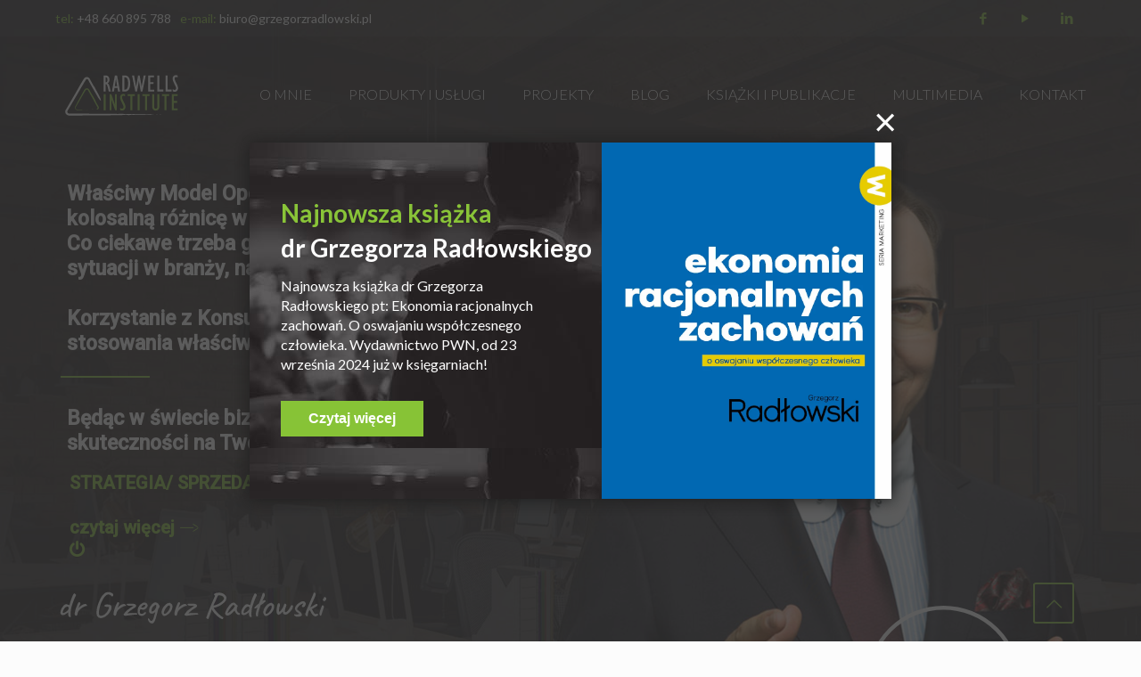

--- FILE ---
content_type: text/html; charset=UTF-8
request_url: https://www.grzegorzradlowski.pl/strona-glowna-2/
body_size: 38620
content:
<!DOCTYPE html>
<html lang="pl-PL" class="no-js " itemscope itemtype="https://schema.org/WebPage" >

<head>

<meta charset="UTF-8" />
<meta name="description" content="przewaga kompetencyjna"/>
<link rel="alternate" hreflang="pl-PL" href="https://www.grzegorzradlowski.pl/strona-glowna-2/"/>
<title>Strona główna &#8211; Grzegorz Radłowski</title>
<meta name='robots' content='max-image-preview:large' />
	<style>img:is([sizes="auto" i], [sizes^="auto," i]) { contain-intrinsic-size: 3000px 1500px }</style>
	<meta name="format-detection" content="telephone=no">
<meta name="viewport" content="width=device-width, initial-scale=1, maximum-scale=1" />
<link rel="shortcut icon" href="https://www.grzegorzradlowski.pl/wp-content/uploads/2019/09/favicon.png" type="image/x-icon" />
<link rel="apple-touch-icon" href="https://www.grzegorzradlowski.pl/wp-content/uploads/2019/09/favicon.png" />
<link rel='dns-prefetch' href='//fonts.googleapis.com' />
<link rel="alternate" type="application/rss+xml" title="Grzegorz Radłowski &raquo; Kanał z wpisami" href="https://www.grzegorzradlowski.pl/feed/" />
<link rel="alternate" type="application/rss+xml" title="Grzegorz Radłowski &raquo; Kanał z komentarzami" href="https://www.grzegorzradlowski.pl/comments/feed/" />
<script type="text/javascript">
/* <![CDATA[ */
window._wpemojiSettings = {"baseUrl":"https:\/\/s.w.org\/images\/core\/emoji\/16.0.1\/72x72\/","ext":".png","svgUrl":"https:\/\/s.w.org\/images\/core\/emoji\/16.0.1\/svg\/","svgExt":".svg","source":{"concatemoji":"https:\/\/www.grzegorzradlowski.pl\/wp-includes\/js\/wp-emoji-release.min.js?ver=6.8.3"}};
/*! This file is auto-generated */
!function(s,n){var o,i,e;function c(e){try{var t={supportTests:e,timestamp:(new Date).valueOf()};sessionStorage.setItem(o,JSON.stringify(t))}catch(e){}}function p(e,t,n){e.clearRect(0,0,e.canvas.width,e.canvas.height),e.fillText(t,0,0);var t=new Uint32Array(e.getImageData(0,0,e.canvas.width,e.canvas.height).data),a=(e.clearRect(0,0,e.canvas.width,e.canvas.height),e.fillText(n,0,0),new Uint32Array(e.getImageData(0,0,e.canvas.width,e.canvas.height).data));return t.every(function(e,t){return e===a[t]})}function u(e,t){e.clearRect(0,0,e.canvas.width,e.canvas.height),e.fillText(t,0,0);for(var n=e.getImageData(16,16,1,1),a=0;a<n.data.length;a++)if(0!==n.data[a])return!1;return!0}function f(e,t,n,a){switch(t){case"flag":return n(e,"\ud83c\udff3\ufe0f\u200d\u26a7\ufe0f","\ud83c\udff3\ufe0f\u200b\u26a7\ufe0f")?!1:!n(e,"\ud83c\udde8\ud83c\uddf6","\ud83c\udde8\u200b\ud83c\uddf6")&&!n(e,"\ud83c\udff4\udb40\udc67\udb40\udc62\udb40\udc65\udb40\udc6e\udb40\udc67\udb40\udc7f","\ud83c\udff4\u200b\udb40\udc67\u200b\udb40\udc62\u200b\udb40\udc65\u200b\udb40\udc6e\u200b\udb40\udc67\u200b\udb40\udc7f");case"emoji":return!a(e,"\ud83e\udedf")}return!1}function g(e,t,n,a){var r="undefined"!=typeof WorkerGlobalScope&&self instanceof WorkerGlobalScope?new OffscreenCanvas(300,150):s.createElement("canvas"),o=r.getContext("2d",{willReadFrequently:!0}),i=(o.textBaseline="top",o.font="600 32px Arial",{});return e.forEach(function(e){i[e]=t(o,e,n,a)}),i}function t(e){var t=s.createElement("script");t.src=e,t.defer=!0,s.head.appendChild(t)}"undefined"!=typeof Promise&&(o="wpEmojiSettingsSupports",i=["flag","emoji"],n.supports={everything:!0,everythingExceptFlag:!0},e=new Promise(function(e){s.addEventListener("DOMContentLoaded",e,{once:!0})}),new Promise(function(t){var n=function(){try{var e=JSON.parse(sessionStorage.getItem(o));if("object"==typeof e&&"number"==typeof e.timestamp&&(new Date).valueOf()<e.timestamp+604800&&"object"==typeof e.supportTests)return e.supportTests}catch(e){}return null}();if(!n){if("undefined"!=typeof Worker&&"undefined"!=typeof OffscreenCanvas&&"undefined"!=typeof URL&&URL.createObjectURL&&"undefined"!=typeof Blob)try{var e="postMessage("+g.toString()+"("+[JSON.stringify(i),f.toString(),p.toString(),u.toString()].join(",")+"));",a=new Blob([e],{type:"text/javascript"}),r=new Worker(URL.createObjectURL(a),{name:"wpTestEmojiSupports"});return void(r.onmessage=function(e){c(n=e.data),r.terminate(),t(n)})}catch(e){}c(n=g(i,f,p,u))}t(n)}).then(function(e){for(var t in e)n.supports[t]=e[t],n.supports.everything=n.supports.everything&&n.supports[t],"flag"!==t&&(n.supports.everythingExceptFlag=n.supports.everythingExceptFlag&&n.supports[t]);n.supports.everythingExceptFlag=n.supports.everythingExceptFlag&&!n.supports.flag,n.DOMReady=!1,n.readyCallback=function(){n.DOMReady=!0}}).then(function(){return e}).then(function(){var e;n.supports.everything||(n.readyCallback(),(e=n.source||{}).concatemoji?t(e.concatemoji):e.wpemoji&&e.twemoji&&(t(e.twemoji),t(e.wpemoji)))}))}((window,document),window._wpemojiSettings);
/* ]]> */
</script>
<style id='wp-emoji-styles-inline-css' type='text/css'>

	img.wp-smiley, img.emoji {
		display: inline !important;
		border: none !important;
		box-shadow: none !important;
		height: 1em !important;
		width: 1em !important;
		margin: 0 0.07em !important;
		vertical-align: -0.1em !important;
		background: none !important;
		padding: 0 !important;
	}
</style>
<link rel='stylesheet' id='wp-block-library-css' href='https://www.grzegorzradlowski.pl/wp-includes/css/dist/block-library/style.min.css?ver=6.8.3' type='text/css' media='all' />
<style id='classic-theme-styles-inline-css' type='text/css'>
/*! This file is auto-generated */
.wp-block-button__link{color:#fff;background-color:#32373c;border-radius:9999px;box-shadow:none;text-decoration:none;padding:calc(.667em + 2px) calc(1.333em + 2px);font-size:1.125em}.wp-block-file__button{background:#32373c;color:#fff;text-decoration:none}
</style>
<link rel='stylesheet' id='wc-blocks-vendors-style-css' href='https://www.grzegorzradlowski.pl/wp-content/plugins/woocommerce/packages/woocommerce-blocks/build/wc-blocks-vendors-style.css?ver=6.1.0' type='text/css' media='all' />
<link rel='stylesheet' id='wc-blocks-style-css' href='https://www.grzegorzradlowski.pl/wp-content/plugins/woocommerce/packages/woocommerce-blocks/build/wc-blocks-style.css?ver=6.1.0' type='text/css' media='all' />
<style id='global-styles-inline-css' type='text/css'>
:root{--wp--preset--aspect-ratio--square: 1;--wp--preset--aspect-ratio--4-3: 4/3;--wp--preset--aspect-ratio--3-4: 3/4;--wp--preset--aspect-ratio--3-2: 3/2;--wp--preset--aspect-ratio--2-3: 2/3;--wp--preset--aspect-ratio--16-9: 16/9;--wp--preset--aspect-ratio--9-16: 9/16;--wp--preset--color--black: #000000;--wp--preset--color--cyan-bluish-gray: #abb8c3;--wp--preset--color--white: #ffffff;--wp--preset--color--pale-pink: #f78da7;--wp--preset--color--vivid-red: #cf2e2e;--wp--preset--color--luminous-vivid-orange: #ff6900;--wp--preset--color--luminous-vivid-amber: #fcb900;--wp--preset--color--light-green-cyan: #7bdcb5;--wp--preset--color--vivid-green-cyan: #00d084;--wp--preset--color--pale-cyan-blue: #8ed1fc;--wp--preset--color--vivid-cyan-blue: #0693e3;--wp--preset--color--vivid-purple: #9b51e0;--wp--preset--gradient--vivid-cyan-blue-to-vivid-purple: linear-gradient(135deg,rgba(6,147,227,1) 0%,rgb(155,81,224) 100%);--wp--preset--gradient--light-green-cyan-to-vivid-green-cyan: linear-gradient(135deg,rgb(122,220,180) 0%,rgb(0,208,130) 100%);--wp--preset--gradient--luminous-vivid-amber-to-luminous-vivid-orange: linear-gradient(135deg,rgba(252,185,0,1) 0%,rgba(255,105,0,1) 100%);--wp--preset--gradient--luminous-vivid-orange-to-vivid-red: linear-gradient(135deg,rgba(255,105,0,1) 0%,rgb(207,46,46) 100%);--wp--preset--gradient--very-light-gray-to-cyan-bluish-gray: linear-gradient(135deg,rgb(238,238,238) 0%,rgb(169,184,195) 100%);--wp--preset--gradient--cool-to-warm-spectrum: linear-gradient(135deg,rgb(74,234,220) 0%,rgb(151,120,209) 20%,rgb(207,42,186) 40%,rgb(238,44,130) 60%,rgb(251,105,98) 80%,rgb(254,248,76) 100%);--wp--preset--gradient--blush-light-purple: linear-gradient(135deg,rgb(255,206,236) 0%,rgb(152,150,240) 100%);--wp--preset--gradient--blush-bordeaux: linear-gradient(135deg,rgb(254,205,165) 0%,rgb(254,45,45) 50%,rgb(107,0,62) 100%);--wp--preset--gradient--luminous-dusk: linear-gradient(135deg,rgb(255,203,112) 0%,rgb(199,81,192) 50%,rgb(65,88,208) 100%);--wp--preset--gradient--pale-ocean: linear-gradient(135deg,rgb(255,245,203) 0%,rgb(182,227,212) 50%,rgb(51,167,181) 100%);--wp--preset--gradient--electric-grass: linear-gradient(135deg,rgb(202,248,128) 0%,rgb(113,206,126) 100%);--wp--preset--gradient--midnight: linear-gradient(135deg,rgb(2,3,129) 0%,rgb(40,116,252) 100%);--wp--preset--font-size--small: 13px;--wp--preset--font-size--medium: 20px;--wp--preset--font-size--large: 36px;--wp--preset--font-size--x-large: 42px;--wp--preset--spacing--20: 0.44rem;--wp--preset--spacing--30: 0.67rem;--wp--preset--spacing--40: 1rem;--wp--preset--spacing--50: 1.5rem;--wp--preset--spacing--60: 2.25rem;--wp--preset--spacing--70: 3.38rem;--wp--preset--spacing--80: 5.06rem;--wp--preset--shadow--natural: 6px 6px 9px rgba(0, 0, 0, 0.2);--wp--preset--shadow--deep: 12px 12px 50px rgba(0, 0, 0, 0.4);--wp--preset--shadow--sharp: 6px 6px 0px rgba(0, 0, 0, 0.2);--wp--preset--shadow--outlined: 6px 6px 0px -3px rgba(255, 255, 255, 1), 6px 6px rgba(0, 0, 0, 1);--wp--preset--shadow--crisp: 6px 6px 0px rgba(0, 0, 0, 1);}:where(.is-layout-flex){gap: 0.5em;}:where(.is-layout-grid){gap: 0.5em;}body .is-layout-flex{display: flex;}.is-layout-flex{flex-wrap: wrap;align-items: center;}.is-layout-flex > :is(*, div){margin: 0;}body .is-layout-grid{display: grid;}.is-layout-grid > :is(*, div){margin: 0;}:where(.wp-block-columns.is-layout-flex){gap: 2em;}:where(.wp-block-columns.is-layout-grid){gap: 2em;}:where(.wp-block-post-template.is-layout-flex){gap: 1.25em;}:where(.wp-block-post-template.is-layout-grid){gap: 1.25em;}.has-black-color{color: var(--wp--preset--color--black) !important;}.has-cyan-bluish-gray-color{color: var(--wp--preset--color--cyan-bluish-gray) !important;}.has-white-color{color: var(--wp--preset--color--white) !important;}.has-pale-pink-color{color: var(--wp--preset--color--pale-pink) !important;}.has-vivid-red-color{color: var(--wp--preset--color--vivid-red) !important;}.has-luminous-vivid-orange-color{color: var(--wp--preset--color--luminous-vivid-orange) !important;}.has-luminous-vivid-amber-color{color: var(--wp--preset--color--luminous-vivid-amber) !important;}.has-light-green-cyan-color{color: var(--wp--preset--color--light-green-cyan) !important;}.has-vivid-green-cyan-color{color: var(--wp--preset--color--vivid-green-cyan) !important;}.has-pale-cyan-blue-color{color: var(--wp--preset--color--pale-cyan-blue) !important;}.has-vivid-cyan-blue-color{color: var(--wp--preset--color--vivid-cyan-blue) !important;}.has-vivid-purple-color{color: var(--wp--preset--color--vivid-purple) !important;}.has-black-background-color{background-color: var(--wp--preset--color--black) !important;}.has-cyan-bluish-gray-background-color{background-color: var(--wp--preset--color--cyan-bluish-gray) !important;}.has-white-background-color{background-color: var(--wp--preset--color--white) !important;}.has-pale-pink-background-color{background-color: var(--wp--preset--color--pale-pink) !important;}.has-vivid-red-background-color{background-color: var(--wp--preset--color--vivid-red) !important;}.has-luminous-vivid-orange-background-color{background-color: var(--wp--preset--color--luminous-vivid-orange) !important;}.has-luminous-vivid-amber-background-color{background-color: var(--wp--preset--color--luminous-vivid-amber) !important;}.has-light-green-cyan-background-color{background-color: var(--wp--preset--color--light-green-cyan) !important;}.has-vivid-green-cyan-background-color{background-color: var(--wp--preset--color--vivid-green-cyan) !important;}.has-pale-cyan-blue-background-color{background-color: var(--wp--preset--color--pale-cyan-blue) !important;}.has-vivid-cyan-blue-background-color{background-color: var(--wp--preset--color--vivid-cyan-blue) !important;}.has-vivid-purple-background-color{background-color: var(--wp--preset--color--vivid-purple) !important;}.has-black-border-color{border-color: var(--wp--preset--color--black) !important;}.has-cyan-bluish-gray-border-color{border-color: var(--wp--preset--color--cyan-bluish-gray) !important;}.has-white-border-color{border-color: var(--wp--preset--color--white) !important;}.has-pale-pink-border-color{border-color: var(--wp--preset--color--pale-pink) !important;}.has-vivid-red-border-color{border-color: var(--wp--preset--color--vivid-red) !important;}.has-luminous-vivid-orange-border-color{border-color: var(--wp--preset--color--luminous-vivid-orange) !important;}.has-luminous-vivid-amber-border-color{border-color: var(--wp--preset--color--luminous-vivid-amber) !important;}.has-light-green-cyan-border-color{border-color: var(--wp--preset--color--light-green-cyan) !important;}.has-vivid-green-cyan-border-color{border-color: var(--wp--preset--color--vivid-green-cyan) !important;}.has-pale-cyan-blue-border-color{border-color: var(--wp--preset--color--pale-cyan-blue) !important;}.has-vivid-cyan-blue-border-color{border-color: var(--wp--preset--color--vivid-cyan-blue) !important;}.has-vivid-purple-border-color{border-color: var(--wp--preset--color--vivid-purple) !important;}.has-vivid-cyan-blue-to-vivid-purple-gradient-background{background: var(--wp--preset--gradient--vivid-cyan-blue-to-vivid-purple) !important;}.has-light-green-cyan-to-vivid-green-cyan-gradient-background{background: var(--wp--preset--gradient--light-green-cyan-to-vivid-green-cyan) !important;}.has-luminous-vivid-amber-to-luminous-vivid-orange-gradient-background{background: var(--wp--preset--gradient--luminous-vivid-amber-to-luminous-vivid-orange) !important;}.has-luminous-vivid-orange-to-vivid-red-gradient-background{background: var(--wp--preset--gradient--luminous-vivid-orange-to-vivid-red) !important;}.has-very-light-gray-to-cyan-bluish-gray-gradient-background{background: var(--wp--preset--gradient--very-light-gray-to-cyan-bluish-gray) !important;}.has-cool-to-warm-spectrum-gradient-background{background: var(--wp--preset--gradient--cool-to-warm-spectrum) !important;}.has-blush-light-purple-gradient-background{background: var(--wp--preset--gradient--blush-light-purple) !important;}.has-blush-bordeaux-gradient-background{background: var(--wp--preset--gradient--blush-bordeaux) !important;}.has-luminous-dusk-gradient-background{background: var(--wp--preset--gradient--luminous-dusk) !important;}.has-pale-ocean-gradient-background{background: var(--wp--preset--gradient--pale-ocean) !important;}.has-electric-grass-gradient-background{background: var(--wp--preset--gradient--electric-grass) !important;}.has-midnight-gradient-background{background: var(--wp--preset--gradient--midnight) !important;}.has-small-font-size{font-size: var(--wp--preset--font-size--small) !important;}.has-medium-font-size{font-size: var(--wp--preset--font-size--medium) !important;}.has-large-font-size{font-size: var(--wp--preset--font-size--large) !important;}.has-x-large-font-size{font-size: var(--wp--preset--font-size--x-large) !important;}
:where(.wp-block-post-template.is-layout-flex){gap: 1.25em;}:where(.wp-block-post-template.is-layout-grid){gap: 1.25em;}
:where(.wp-block-columns.is-layout-flex){gap: 2em;}:where(.wp-block-columns.is-layout-grid){gap: 2em;}
:root :where(.wp-block-pullquote){font-size: 1.5em;line-height: 1.6;}
</style>
<link rel='stylesheet' id='contact-form-7-css' href='https://www.grzegorzradlowski.pl/wp-content/plugins/contact-form-7/includes/css/styles.css?ver=5.5.2' type='text/css' media='all' />
<link rel='stylesheet' id='rs-plugin-settings-css' href='https://www.grzegorzradlowski.pl/wp-content/plugins/revslider/public/assets/css/rs6.css?ver=6.1.1' type='text/css' media='all' />
<style id='rs-plugin-settings-inline-css' type='text/css'>
#rs-demo-id {}
</style>
<link rel='stylesheet' id='woocommerce-layout-css' href='https://www.grzegorzradlowski.pl/wp-content/plugins/woocommerce/assets/css/woocommerce-layout.css?ver=5.9.0' type='text/css' media='all' />
<link rel='stylesheet' id='woocommerce-smallscreen-css' href='https://www.grzegorzradlowski.pl/wp-content/plugins/woocommerce/assets/css/woocommerce-smallscreen.css?ver=5.9.0' type='text/css' media='only screen and (max-width: 768px)' />
<link rel='stylesheet' id='woocommerce-general-css' href='https://www.grzegorzradlowski.pl/wp-content/plugins/woocommerce/assets/css/woocommerce.css?ver=5.9.0' type='text/css' media='all' />
<style id='woocommerce-inline-inline-css' type='text/css'>
.woocommerce form .form-row .required { visibility: visible; }
</style>
<link rel='stylesheet' id='mfn-be-css' href='https://www.grzegorzradlowski.pl/wp-content/themes/betheme/css/be.css?ver=25.1.5' type='text/css' media='all' />
<link rel='stylesheet' id='mfn-animations-css' href='https://www.grzegorzradlowski.pl/wp-content/themes/betheme/assets/animations/animations.min.css?ver=25.1.5' type='text/css' media='all' />
<link rel='stylesheet' id='mfn-font-awesome-css' href='https://www.grzegorzradlowski.pl/wp-content/themes/betheme/fonts/fontawesome/fontawesome.css?ver=25.1.5' type='text/css' media='all' />
<link rel='stylesheet' id='mfn-jplayer-css' href='https://www.grzegorzradlowski.pl/wp-content/themes/betheme/assets/jplayer/css/jplayer.blue.monday.min.css?ver=25.1.5' type='text/css' media='all' />
<link rel='stylesheet' id='mfn-responsive-css' href='https://www.grzegorzradlowski.pl/wp-content/themes/betheme/css/responsive.css?ver=25.1.5' type='text/css' media='all' />
<link rel='stylesheet' id='mfn-fonts-css' href='https://fonts.googleapis.com/css?family=Lato%3A1%2C300%2C400%2C400italic%2C500%2C700%2C700italic&#038;subset=latin-ext&#038;display=swap&#038;ver=6.8.3' type='text/css' media='all' />
<link rel='stylesheet' id='mfn-woo-css' href='https://www.grzegorzradlowski.pl/wp-content/themes/betheme/css/woocommerce.css?ver=25.1.5' type='text/css' media='all' />
<link rel='stylesheet' id='lepopup-style-css' href='https://www.grzegorzradlowski.pl/wp-content/plugins/halfdata-green-popups/css/style.css?ver=7.11' type='text/css' media='all' />
<link rel='stylesheet' id='airdatepicker-css' href='https://www.grzegorzradlowski.pl/wp-content/plugins/halfdata-green-popups/css/airdatepicker.css?ver=7.11' type='text/css' media='all' />
<style id='mfn-dynamic-inline-css' type='text/css'>
#Subheader{background-image:url(https://www.grzegorzradlowski.pl/wp-content/uploads/2019/09/Breadcrumbs_02.jpg);background-repeat:no-repeat;background-position:center;background-size:cover}#Footer{background-image:url(https://www.grzegorzradlowski.pl/wp-content/uploads/2019/09/07_stopka_tlo-1.jpg);background-repeat:no-repeat;background-position:left top;background-size:cover}
html{background-color:#FCFCFC}#Wrapper,#Content,.mfn-popup .mfn-popup-content,.mfn-off-canvas-sidebar .mfn-off-canvas-content-wrapper,.mfn-cart-holder,.mfn-header-login,#Top_bar .search_wrapper,#Top_bar .top_bar_right .mfn-live-search-box,.column_livesearch .mfn-live-search-wrapper,.column_livesearch .mfn-live-search-box{background-color:#FCFCFC}body:not(.template-slider) #Header{min-height:0px}body.header-below:not(.template-slider) #Header{padding-top:0px}#Subheader{padding:125px 0}#Footer .widgets_wrapper{padding:70px 0}body,button,span.date_label,.timeline_items li h3 span,input[type="submit"],input[type="reset"],input[type="button"],input[type="text"],input[type="password"],input[type="tel"],input[type="email"],textarea,select,.offer_li .title h3{font-family:"Lato",Helvetica,Arial,sans-serif}#menu > ul > li > a,a.action_button,#overlay-menu ul li a{font-family:"Lato",Helvetica,Arial,sans-serif}#Subheader .title{font-family:"Lato",Helvetica,Arial,sans-serif}h1,h2,h3,h4,.text-logo #logo{font-family:"Lato",Helvetica,Arial,sans-serif}h5,h6{font-family:"Lato",Helvetica,Arial,sans-serif}blockquote{font-family:"Lato",Helvetica,Arial,sans-serif}.chart_box .chart .num,.counter .desc_wrapper .number-wrapper,.how_it_works .image .number,.pricing-box .plan-header .price,.quick_fact .number-wrapper,.woocommerce .product div.entry-summary .price{font-family:"Lato",Helvetica,Arial,sans-serif}body{font-size:14px;line-height:25px;font-weight:400;letter-spacing:0px}.big{font-size:20px;line-height:28px;font-weight:400;letter-spacing:0px}#menu > ul > li > a,a.action_button,#overlay-menu ul li a{font-size:16px;font-weight:300;letter-spacing:0px}#overlay-menu ul li a{line-height:24px}#Subheader .title{font-size:30px;line-height:35px;font-weight:400;letter-spacing:1px;font-style:italic}h1,.text-logo #logo{font-size:48px;line-height:50px;font-weight:400;letter-spacing:0px}h2{font-size:45px;line-height:49px;font-weight:300;letter-spacing:0px}h3,.woocommerce ul.products li.product h3,.woocommerce #customer_login h2{font-size:25px;line-height:29px;font-weight:300;letter-spacing:0px}h4,.woocommerce .woocommerce-order-details__title,.woocommerce .wc-bacs-bank-details-heading,.woocommerce .woocommerce-customer-details h2{font-size:21px;line-height:25px;font-weight:500;letter-spacing:0px}h5{font-size:15px;line-height:25px;font-weight:700;letter-spacing:0px}h6{font-size:14px;line-height:25px;font-weight:400;letter-spacing:0px}#Intro .intro-title{font-size:70px;line-height:70px;font-weight:400;letter-spacing:0px}@media only screen and (min-width:768px) and (max-width:959px){body{font-size:13px;line-height:21px;letter-spacing:0px}.big{font-size:17px;line-height:24px;letter-spacing:0px}#menu > ul > li > a,a.action_button,#overlay-menu ul li a{font-size:14px;letter-spacing:0px}#overlay-menu ul li a{line-height:21px;letter-spacing:0px}#Subheader .title{font-size:26px;line-height:30px;letter-spacing:1px}h1,.text-logo #logo{font-size:41px;line-height:43px;letter-spacing:0px}h2{font-size:38px;line-height:42px;letter-spacing:0px}h3,.woocommerce ul.products li.product h3,.woocommerce #customer_login h2{font-size:21px;line-height:25px;letter-spacing:0px}h4,.woocommerce .woocommerce-order-details__title,.woocommerce .wc-bacs-bank-details-heading,.woocommerce .woocommerce-customer-details h2{font-size:18px;line-height:21px;letter-spacing:0px}h5{font-size:13px;line-height:21px;letter-spacing:0px}h6{font-size:13px;line-height:21px;letter-spacing:0px}#Intro .intro-title{font-size:60px;line-height:60px;letter-spacing:0px}blockquote{font-size:15px}.chart_box .chart .num{font-size:45px;line-height:45px}.counter .desc_wrapper .number-wrapper{font-size:45px;line-height:45px}.counter .desc_wrapper .title{font-size:14px;line-height:18px}.faq .question .title{font-size:14px}.fancy_heading .title{font-size:38px;line-height:38px}.offer .offer_li .desc_wrapper .title h3{font-size:32px;line-height:32px}.offer_thumb_ul li.offer_thumb_li .desc_wrapper .title h3{font-size:32px;line-height:32px}.pricing-box .plan-header h2{font-size:27px;line-height:27px}.pricing-box .plan-header .price > span{font-size:40px;line-height:40px}.pricing-box .plan-header .price sup.currency{font-size:18px;line-height:18px}.pricing-box .plan-header .price sup.period{font-size:14px;line-height:14px}.quick_fact .number{font-size:80px;line-height:80px}.trailer_box .desc h2{font-size:27px;line-height:27px}.widget > h3{font-size:17px;line-height:20px}}@media only screen and (min-width:480px) and (max-width:767px){body{font-size:13px;line-height:19px;letter-spacing:0px}.big{font-size:15px;line-height:21px;letter-spacing:0px}#menu > ul > li > a,a.action_button,#overlay-menu ul li a{font-size:13px;letter-spacing:0px}#overlay-menu ul li a{line-height:19.5px;letter-spacing:0px}#Subheader .title{font-size:23px;line-height:26px;letter-spacing:1px}h1,.text-logo #logo{font-size:36px;line-height:38px;letter-spacing:0px}h2{font-size:34px;line-height:37px;letter-spacing:0px}h3,.woocommerce ul.products li.product h3,.woocommerce #customer_login h2{font-size:19px;line-height:22px;letter-spacing:0px}h4,.woocommerce .woocommerce-order-details__title,.woocommerce .wc-bacs-bank-details-heading,.woocommerce .woocommerce-customer-details h2{font-size:16px;line-height:19px;letter-spacing:0px}h5{font-size:13px;line-height:19px;letter-spacing:0px}h6{font-size:13px;line-height:19px;letter-spacing:0px}#Intro .intro-title{font-size:53px;line-height:53px;letter-spacing:0px}blockquote{font-size:14px}.chart_box .chart .num{font-size:40px;line-height:40px}.counter .desc_wrapper .number-wrapper{font-size:40px;line-height:40px}.counter .desc_wrapper .title{font-size:13px;line-height:16px}.faq .question .title{font-size:13px}.fancy_heading .title{font-size:34px;line-height:34px}.offer .offer_li .desc_wrapper .title h3{font-size:28px;line-height:28px}.offer_thumb_ul li.offer_thumb_li .desc_wrapper .title h3{font-size:28px;line-height:28px}.pricing-box .plan-header h2{font-size:24px;line-height:24px}.pricing-box .plan-header .price > span{font-size:34px;line-height:34px}.pricing-box .plan-header .price sup.currency{font-size:16px;line-height:16px}.pricing-box .plan-header .price sup.period{font-size:13px;line-height:13px}.quick_fact .number{font-size:70px;line-height:70px}.trailer_box .desc h2{font-size:24px;line-height:24px}.widget > h3{font-size:16px;line-height:19px}}@media only screen and (max-width:479px){body{font-size:13px;line-height:19px;letter-spacing:0px}.big{font-size:13px;line-height:19px;letter-spacing:0px}#menu > ul > li > a,a.action_button,#overlay-menu ul li a{font-size:13px;letter-spacing:0px}#overlay-menu ul li a{line-height:19.5px;letter-spacing:0px}#Subheader .title{font-size:18px;line-height:21px;letter-spacing:1px}h1,.text-logo #logo{font-size:29px;line-height:30px;letter-spacing:0px}h2{font-size:27px;line-height:29px;letter-spacing:0px}h3,.woocommerce ul.products li.product h3,.woocommerce #customer_login h2{font-size:15px;line-height:19px;letter-spacing:0px}h4,.woocommerce .woocommerce-order-details__title,.woocommerce .wc-bacs-bank-details-heading,.woocommerce .woocommerce-customer-details h2{font-size:13px;line-height:19px;letter-spacing:0px}h5{font-size:13px;line-height:19px;letter-spacing:0px}h6{font-size:13px;line-height:19px;letter-spacing:0px}#Intro .intro-title{font-size:42px;line-height:42px;letter-spacing:0px}blockquote{font-size:13px}.chart_box .chart .num{font-size:35px;line-height:35px}.counter .desc_wrapper .number-wrapper{font-size:35px;line-height:35px}.counter .desc_wrapper .title{font-size:13px;line-height:26px}.faq .question .title{font-size:13px}.fancy_heading .title{font-size:30px;line-height:30px}.offer .offer_li .desc_wrapper .title h3{font-size:26px;line-height:26px}.offer_thumb_ul li.offer_thumb_li .desc_wrapper .title h3{font-size:26px;line-height:26px}.pricing-box .plan-header h2{font-size:21px;line-height:21px}.pricing-box .plan-header .price > span{font-size:32px;line-height:32px}.pricing-box .plan-header .price sup.currency{font-size:14px;line-height:14px}.pricing-box .plan-header .price sup.period{font-size:13px;line-height:13px}.quick_fact .number{font-size:60px;line-height:60px}.trailer_box .desc h2{font-size:21px;line-height:21px}.widget > h3{font-size:15px;line-height:18px}}.with_aside .sidebar.columns{width:23%}.with_aside .sections_group{width:77%}.aside_both .sidebar.columns{width:18%}.aside_both .sidebar.sidebar-1{margin-left:-82%}.aside_both .sections_group{width:64%;margin-left:18%}@media only screen and (min-width:1240px){#Wrapper,.with_aside .content_wrapper{max-width:1240px}.section_wrapper,.container{max-width:1220px}.layout-boxed.header-boxed #Top_bar.is-sticky{max-width:1240px}}@media only screen and (max-width:767px){.section_wrapper,.container,.four.columns .widget-area{max-width:480px !important}}.button-default .button,.button-flat .button,.button-round .button{background-color:#f7f7f7;color:#747474}.button-stroke .button{border-color:#f7f7f7;color:#747474}.button-stroke .button:hover{background-color:#f7f7f7;color:#fff}.button-default .button_theme,.button-default button,.button-default input[type="button"],.button-default input[type="reset"],.button-default input[type="submit"],.button-flat .button_theme,.button-flat button,.button-flat input[type="button"],.button-flat input[type="reset"],.button-flat input[type="submit"],.button-round .button_theme,.button-round button,.button-round input[type="button"],.button-round input[type="reset"],.button-round input[type="submit"],.woocommerce #respond input#submit,.woocommerce a.button:not(.default),.woocommerce button.button,.woocommerce input.button,.woocommerce #respond input#submit:hover,.woocommerce a.button:hover,.woocommerce button.button:hover,.woocommerce input.button:hover{color:#ffffff}.button-stroke .button_theme:hover,.button-stroke button:hover,.button-stroke input[type="submit"]:hover,.button-stroke input[type="reset"]:hover,.button-stroke input[type="button"]:hover,.button-stroke .woocommerce #respond input#submit:hover,.button-stroke .woocommerce a.button:not(.default):hover,.button-stroke .woocommerce button.button:hover,.button-stroke.woocommerce input.button:hover{color:#ffffff !important}.button-stroke .button_theme:hover .button_icon i{color:#ffffff !important}.button-default .single_add_to_cart_button,.button-flat .single_add_to_cart_button,.button-round .single_add_to_cart_button,.button-default .woocommerce .button:disabled,.button-flat .woocommerce .button:disabled,.button-round .woocommerce .button:disabled,.button-default .woocommerce .button.alt .button-flat .woocommerce .button.alt,.button-round .woocommerce .button.alt{color:#ffffff!important}.action_button,.action_button:hover{background-color:#f7f7f7;color:#747474}.button-stroke a.action_button{border-color:#f7f7f7}.button-stroke a.action_button:hover{background-color:#f7f7f7!important}.footer_button{color:#8ac539!important;background-color:transparent;box-shadow:none!important}.footer_button:after{display:none!important}.button-custom .button,.button-custom .action_button,.button-custom .footer_button,.button-custom button,.button-custom input[type="button"],.button-custom input[type="reset"],.button-custom input[type="submit"],.button-custom .woocommerce #respond input#submit,.button-custom .woocommerce a.button,.button-custom .woocommerce button.button,.button-custom .woocommerce input.button{font-family:Arial;font-size:14px;line-height:14px;font-weight:400;letter-spacing:0px;padding:;border-width:0px;border-radius:0px}.button-custom .button{color:#626262;background-color:#dbdddf;border-color:transparent}.button-custom .button:hover{color:#626262;background-color:#d3d3d3;border-color:transparent}.button-custom .button_theme,.button-custom button,.button-custom input[type="button"],.button-custom input[type="reset"],.button-custom input[type="submit"],.button-custom .woocommerce #respond input#submit,.button-custom .woocommerce a.button:not(.default),.button-custom .woocommerce button.button,.button-custom .woocommerce input.button{color:#ffffff;background-color:#0095eb;border-color:transparent}.button-custom .button_theme:hover,.button-custom button:hover,.button-custom input[type="button"]:hover,.button-custom input[type="reset"]:hover,.button-custom input[type="submit"]:hover,.button-custom .woocommerce #respond input#submit:hover,.button-custom .woocommerce a.button:not(.default):hover,.button-custom .woocommerce button.button:hover,.button-custom .woocommerce input.button:hover{color:#ffffff;background-color:#007cc3;border-color:transparent}.button-custom .action_button{color:#626262;background-color:#dbdddf;border-color:transparent}.button-custom .action_button:hover{color:#626262;background-color:#d3d3d3;border-color:transparent}.button-custom .single_add_to_cart_button,.button-custom .woocommerce .button:disabled,.button-custom .woocommerce .button.alt{line-height:14px!important;padding:!important;color:#ffffff!important;background-color:#0095eb!important}.button-custom .single_add_to_cart_button:hover,.button-custom .woocommerce .button:disabled:hover,.button-custom .woocommerce .button.alt:hover{color:#ffffff!important;background-color:#007cc3!important}#Top_bar #logo,.header-fixed #Top_bar #logo,.header-plain #Top_bar #logo,.header-transparent #Top_bar #logo{height:60px;line-height:60px;padding:15px 0}.logo-overflow #Top_bar:not(.is-sticky) .logo{height:90px}#Top_bar .menu > li > a{padding:15px 0}.menu-highlight:not(.header-creative) #Top_bar .menu > li > a{margin:20px 0}.header-plain:not(.menu-highlight) #Top_bar .menu > li > a span:not(.description){line-height:90px}.header-fixed #Top_bar .menu > li > a{padding:30px 0}@media only screen and (max-width:767px){.mobile-header-mini #Top_bar #logo{height:50px!important;line-height:50px!important;margin:5px 0}}.image_frame,.wp-caption{border-width:0px}.alert{border-radius:0px}#Top_bar .top_bar_right .top-bar-right-input input{width:200px}.mfn-live-search-box .mfn-live-search-list{max-height:300px}input[type="date"],input[type="email"],input[type="number"],input[type="password"],input[type="search"],input[type="tel"],input[type="text"],input[type="url"],select,textarea,.woocommerce .quantity input.qty{border-width:1;box-shadow:unset;resize:none}.select2-container--default .select2-selection--single,.select2-dropdown,.select2-container--default.select2-container--open .select2-selection--single{border-width:1}#Side_slide{right:-250px;width:250px}#Side_slide.left{left:-250px}.blog-teaser li .desc-wrapper .desc{background-position-y:-1px}@media only screen and ( max-width:767px ){}@media only screen and (min-width:1240px){body:not(.header-simple) #Top_bar #menu{display:block!important}.tr-menu #Top_bar #menu{background:none!important}#Top_bar .menu > li > ul.mfn-megamenu > li{float:left}#Top_bar .menu > li > ul.mfn-megamenu > li.mfn-megamenu-cols-1{width:100%}#Top_bar .menu > li > ul.mfn-megamenu > li.mfn-megamenu-cols-2{width:50%}#Top_bar .menu > li > ul.mfn-megamenu > li.mfn-megamenu-cols-3{width:33.33%}#Top_bar .menu > li > ul.mfn-megamenu > li.mfn-megamenu-cols-4{width:25%}#Top_bar .menu > li > ul.mfn-megamenu > li.mfn-megamenu-cols-5{width:20%}#Top_bar .menu > li > ul.mfn-megamenu > li.mfn-megamenu-cols-6{width:16.66%}#Top_bar .menu > li > ul.mfn-megamenu > li > ul{display:block!important;position:inherit;left:auto;top:auto;border-width:0 1px 0 0}#Top_bar .menu > li > ul.mfn-megamenu > li:last-child > ul{border:0}#Top_bar .menu > li > ul.mfn-megamenu > li > ul li{width:auto}#Top_bar .menu > li > ul.mfn-megamenu a.mfn-megamenu-title{text-transform:uppercase;font-weight:400;background:none}#Top_bar .menu > li > ul.mfn-megamenu a .menu-arrow{display:none}.menuo-right #Top_bar .menu > li > ul.mfn-megamenu{left:0;width:98%!important;margin:0 1%;padding:20px 0}.menuo-right #Top_bar .menu > li > ul.mfn-megamenu-bg{box-sizing:border-box}#Top_bar .menu > li > ul.mfn-megamenu-bg{padding:20px 166px 20px 20px;background-repeat:no-repeat;background-position:right bottom}.rtl #Top_bar .menu > li > ul.mfn-megamenu-bg{padding-left:166px;padding-right:20px;background-position:left bottom}#Top_bar .menu > li > ul.mfn-megamenu-bg > li{background:none}#Top_bar .menu > li > ul.mfn-megamenu-bg > li a{border:none}#Top_bar .menu > li > ul.mfn-megamenu-bg > li > ul{background:none!important;-webkit-box-shadow:0 0 0 0;-moz-box-shadow:0 0 0 0;box-shadow:0 0 0 0}.mm-vertical #Top_bar .container{position:relative}.mm-vertical #Top_bar .top_bar_left{position:static}.mm-vertical #Top_bar .menu > li ul{box-shadow:0 0 0 0 transparent!important;background-image:none}.mm-vertical #Top_bar .menu > li > ul.mfn-megamenu{padding:20px 0}.mm-vertical.header-plain #Top_bar .menu > li > ul.mfn-megamenu{width:100%!important;margin:0}.mm-vertical #Top_bar .menu > li > ul.mfn-megamenu > li{display:table-cell;float:none!important;width:10%;padding:0 15px;border-right:1px solid rgba(0,0,0,0.05)}.mm-vertical #Top_bar .menu > li > ul.mfn-megamenu > li:last-child{border-right-width:0}.mm-vertical #Top_bar .menu > li > ul.mfn-megamenu > li.hide-border{border-right-width:0}.mm-vertical #Top_bar .menu > li > ul.mfn-megamenu > li a{border-bottom-width:0;padding:9px 15px;line-height:120%}.mm-vertical #Top_bar .menu > li > ul.mfn-megamenu a.mfn-megamenu-title{font-weight:700}.rtl .mm-vertical #Top_bar .menu > li > ul.mfn-megamenu > li:first-child{border-right-width:0}.rtl .mm-vertical #Top_bar .menu > li > ul.mfn-megamenu > li:last-child{border-right-width:1px}body.header-shop #Top_bar #menu{display:flex!important}.header-shop #Top_bar.is-sticky .top_bar_row_second{display:none}.header-plain:not(.menuo-right) #Header .top_bar_left{width:auto!important}.header-stack.header-center #Top_bar #menu{display:inline-block!important}.header-simple #Top_bar #menu{display:none;height:auto;width:300px;bottom:auto;top:100%;right:1px;position:absolute;margin:0}.header-simple #Header a.responsive-menu-toggle{display:block;right:10px}.header-simple #Top_bar #menu > ul{width:100%;float:left}.header-simple #Top_bar #menu ul li{width:100%;padding-bottom:0;border-right:0;position:relative}.header-simple #Top_bar #menu ul li a{padding:0 20px;margin:0;display:block;height:auto;line-height:normal;border:none}.header-simple #Top_bar #menu ul li a:after{display:none}.header-simple #Top_bar #menu ul li a span{border:none;line-height:44px;display:inline;padding:0}.header-simple #Top_bar #menu ul li.submenu .menu-toggle{display:block;position:absolute;right:0;top:0;width:44px;height:44px;line-height:44px;font-size:30px;font-weight:300;text-align:center;cursor:pointer;color:#444;opacity:0.33}.header-simple #Top_bar #menu ul li.submenu .menu-toggle:after{content:"+"}.header-simple #Top_bar #menu ul li.hover > .menu-toggle:after{content:"-"}.header-simple #Top_bar #menu ul li.hover a{border-bottom:0}.header-simple #Top_bar #menu ul.mfn-megamenu li .menu-toggle{display:none}.header-simple #Top_bar #menu ul li ul{position:relative!important;left:0!important;top:0;padding:0;margin:0!important;width:auto!important;background-image:none}.header-simple #Top_bar #menu ul li ul li{width:100%!important;display:block;padding:0}.header-simple #Top_bar #menu ul li ul li a{padding:0 20px 0 30px}.header-simple #Top_bar #menu ul li ul li a .menu-arrow{display:none}.header-simple #Top_bar #menu ul li ul li a span{padding:0}.header-simple #Top_bar #menu ul li ul li a span:after{display:none!important}.header-simple #Top_bar .menu > li > ul.mfn-megamenu a.mfn-megamenu-title{text-transform:uppercase;font-weight:400}.header-simple #Top_bar .menu > li > ul.mfn-megamenu > li > ul{display:block!important;position:inherit;left:auto;top:auto}.header-simple #Top_bar #menu ul li ul li ul{border-left:0!important;padding:0;top:0}.header-simple #Top_bar #menu ul li ul li ul li a{padding:0 20px 0 40px}.rtl.header-simple #Top_bar #menu{left:1px;right:auto}.rtl.header-simple #Top_bar a.responsive-menu-toggle{left:10px;right:auto}.rtl.header-simple #Top_bar #menu ul li.submenu .menu-toggle{left:0;right:auto}.rtl.header-simple #Top_bar #menu ul li ul{left:auto!important;right:0!important}.rtl.header-simple #Top_bar #menu ul li ul li a{padding:0 30px 0 20px}.rtl.header-simple #Top_bar #menu ul li ul li ul li a{padding:0 40px 0 20px}.menu-highlight #Top_bar .menu > li{margin:0 2px}.menu-highlight:not(.header-creative) #Top_bar .menu > li > a{padding:0;-webkit-border-radius:5px;border-radius:5px}.menu-highlight #Top_bar .menu > li > a:after{display:none}.menu-highlight #Top_bar .menu > li > a span:not(.description){line-height:50px}.menu-highlight #Top_bar .menu > li > a span.description{display:none}.menu-highlight.header-stack #Top_bar .menu > li > a{margin:10px 0!important}.menu-highlight.header-stack #Top_bar .menu > li > a span:not(.description){line-height:40px}.menu-highlight.header-simple #Top_bar #menu ul li,.menu-highlight.header-creative #Top_bar #menu ul li{margin:0}.menu-highlight.header-simple #Top_bar #menu ul li > a,.menu-highlight.header-creative #Top_bar #menu ul li > a{-webkit-border-radius:0;border-radius:0}.menu-highlight:not(.header-fixed):not(.header-simple) #Top_bar.is-sticky .menu > li > a{margin:10px 0!important;padding:5px 0!important}.menu-highlight:not(.header-fixed):not(.header-simple) #Top_bar.is-sticky .menu > li > a span{line-height:30px!important}.header-modern.menu-highlight.menuo-right .menu_wrapper{margin-right:20px}.menu-line-below #Top_bar .menu > li > a:after{top:auto;bottom:-4px}.menu-line-below #Top_bar.is-sticky .menu > li > a:after{top:auto;bottom:-4px}.menu-line-below-80 #Top_bar:not(.is-sticky) .menu > li > a:after{height:4px;left:10%;top:50%;margin-top:20px;width:80%}.menu-line-below-80-1 #Top_bar:not(.is-sticky) .menu > li > a:after{height:1px;left:10%;top:50%;margin-top:20px;width:80%}.menu-link-color #Top_bar .menu > li > a:after{display:none!important}.menu-arrow-top #Top_bar .menu > li > a:after{background:none repeat scroll 0 0 rgba(0,0,0,0)!important;border-color:#ccc transparent transparent;border-style:solid;border-width:7px 7px 0;display:block;height:0;left:50%;margin-left:-7px;top:0!important;width:0}.menu-arrow-top #Top_bar.is-sticky .menu > li > a:after{top:0!important}.menu-arrow-bottom #Top_bar .menu > li > a:after{background:none!important;border-color:transparent transparent #ccc;border-style:solid;border-width:0 7px 7px;display:block;height:0;left:50%;margin-left:-7px;top:auto;bottom:0;width:0}.menu-arrow-bottom #Top_bar.is-sticky .menu > li > a:after{top:auto;bottom:0}.menuo-no-borders #Top_bar .menu > li > a span{border-width:0!important}.menuo-no-borders #Header_creative #Top_bar .menu > li > a span{border-bottom-width:0}.menuo-no-borders.header-plain #Top_bar a#header_cart,.menuo-no-borders.header-plain #Top_bar a#search_button,.menuo-no-borders.header-plain #Top_bar .wpml-languages,.menuo-no-borders.header-plain #Top_bar a.action_button{border-width:0}.menuo-right #Top_bar .menu_wrapper{float:right}.menuo-right.header-stack:not(.header-center) #Top_bar .menu_wrapper{margin-right:150px}body.header-creative{padding-left:50px}body.header-creative.header-open{padding-left:250px}body.error404,body.under-construction,body.template-blank,body.under-construction.header-rtl.header-creative.header-open{padding-left:0!important;padding-right:0!important}.header-creative.footer-fixed #Footer,.header-creative.footer-sliding #Footer,.header-creative.footer-stick #Footer.is-sticky{box-sizing:border-box;padding-left:50px}.header-open.footer-fixed #Footer,.header-open.footer-sliding #Footer,.header-creative.footer-stick #Footer.is-sticky{padding-left:250px}.header-rtl.header-creative.footer-fixed #Footer,.header-rtl.header-creative.footer-sliding #Footer,.header-rtl.header-creative.footer-stick #Footer.is-sticky{padding-left:0;padding-right:50px}.header-rtl.header-open.footer-fixed #Footer,.header-rtl.header-open.footer-sliding #Footer,.header-rtl.header-creative.footer-stick #Footer.is-sticky{padding-right:250px}#Header_creative{background-color:#fff;position:fixed;width:250px;height:100%;left:-200px;top:0;z-index:9002;-webkit-box-shadow:2px 0 4px 2px rgba(0,0,0,.15);box-shadow:2px 0 4px 2px rgba(0,0,0,.15)}#Header_creative .container{width:100%}#Header_creative .creative-wrapper{opacity:0;margin-right:50px}#Header_creative a.creative-menu-toggle{display:block;width:34px;height:34px;line-height:34px;font-size:22px;text-align:center;position:absolute;top:10px;right:8px;border-radius:3px}.admin-bar #Header_creative a.creative-menu-toggle{top:42px}#Header_creative #Top_bar{position:static;width:100%}#Header_creative #Top_bar .top_bar_left{width:100%!important;float:none}#Header_creative #Top_bar .logo{float:none;text-align:center;margin:15px 0}#Header_creative #Top_bar #menu{background-color:transparent}#Header_creative #Top_bar .menu_wrapper{float:none;margin:0 0 30px}#Header_creative #Top_bar .menu > li{width:100%;float:none;position:relative}#Header_creative #Top_bar .menu > li > a{padding:0;text-align:center}#Header_creative #Top_bar .menu > li > a:after{display:none}#Header_creative #Top_bar .menu > li > a span{border-right:0;border-bottom-width:1px;line-height:38px}#Header_creative #Top_bar .menu li ul{left:100%;right:auto;top:0;box-shadow:2px 2px 2px 0 rgba(0,0,0,0.03);-webkit-box-shadow:2px 2px 2px 0 rgba(0,0,0,0.03)}#Header_creative #Top_bar .menu > li > ul.mfn-megamenu{margin:0;width:700px!important}#Header_creative #Top_bar .menu > li > ul.mfn-megamenu > li > ul{left:0}#Header_creative #Top_bar .menu li ul li a{padding-top:9px;padding-bottom:8px}#Header_creative #Top_bar .menu li ul li ul{top:0}#Header_creative #Top_bar .menu > li > a span.description{display:block;font-size:13px;line-height:28px!important;clear:both}#Header_creative #Top_bar .top_bar_right{width:100%!important;float:none;height:auto;margin-bottom:35px;text-align:center;padding:0 20px;top:0;-webkit-box-sizing:border-box;-moz-box-sizing:border-box;box-sizing:border-box}#Header_creative #Top_bar .top_bar_right:before{content:none}#Header_creative #Top_bar .top_bar_right .top_bar_right_wrapper{flex-wrap:wrap;justify-content:center}#Header_creative #Top_bar .top_bar_right .top-bar-right-icon,#Header_creative #Top_bar .top_bar_right .wpml-languages,#Header_creative #Top_bar .top_bar_right .top-bar-right-button,#Header_creative #Top_bar .top_bar_right .top-bar-right-input{min-height:30px;margin:5px}#Header_creative #Top_bar .search_wrapper{left:100%;top:auto}#Header_creative #Top_bar .banner_wrapper{display:block;text-align:center}#Header_creative #Top_bar .banner_wrapper img{max-width:100%;height:auto;display:inline-block}#Header_creative #Action_bar{display:none;position:absolute;bottom:0;top:auto;clear:both;padding:0 20px;box-sizing:border-box}#Header_creative #Action_bar .contact_details{width:100%;text-align:center;margin-bottom:20px}#Header_creative #Action_bar .contact_details li{padding:0}#Header_creative #Action_bar .social{float:none;text-align:center;padding:5px 0 15px}#Header_creative #Action_bar .social li{margin-bottom:2px}#Header_creative #Action_bar .social-menu{float:none;text-align:center}#Header_creative #Action_bar .social-menu li{border-color:rgba(0,0,0,.1)}#Header_creative .social li a{color:rgba(0,0,0,.5)}#Header_creative .social li a:hover{color:#000}#Header_creative .creative-social{position:absolute;bottom:10px;right:0;width:50px}#Header_creative .creative-social li{display:block;float:none;width:100%;text-align:center;margin-bottom:5px}.header-creative .fixed-nav.fixed-nav-prev{margin-left:50px}.header-creative.header-open .fixed-nav.fixed-nav-prev{margin-left:250px}.menuo-last #Header_creative #Top_bar .menu li.last ul{top:auto;bottom:0}.header-open #Header_creative{left:0}.header-open #Header_creative .creative-wrapper{opacity:1;margin:0!important}.header-open #Header_creative .creative-menu-toggle,.header-open #Header_creative .creative-social{display:none}.header-open #Header_creative #Action_bar{display:block}body.header-rtl.header-creative{padding-left:0;padding-right:50px}.header-rtl #Header_creative{left:auto;right:-200px}.header-rtl #Header_creative .creative-wrapper{margin-left:50px;margin-right:0}.header-rtl #Header_creative a.creative-menu-toggle{left:8px;right:auto}.header-rtl #Header_creative .creative-social{left:0;right:auto}.header-rtl #Footer #back_to_top.sticky{right:125px}.header-rtl #popup_contact{right:70px}.header-rtl #Header_creative #Top_bar .menu li ul{left:auto;right:100%}.header-rtl #Header_creative #Top_bar .search_wrapper{left:auto;right:100%}.header-rtl .fixed-nav.fixed-nav-prev{margin-left:0!important}.header-rtl .fixed-nav.fixed-nav-next{margin-right:50px}body.header-rtl.header-creative.header-open{padding-left:0;padding-right:250px!important}.header-rtl.header-open #Header_creative{left:auto;right:0}.header-rtl.header-open #Footer #back_to_top.sticky{right:325px}.header-rtl.header-open #popup_contact{right:270px}.header-rtl.header-open .fixed-nav.fixed-nav-next{margin-right:250px}#Header_creative.active{left:-1px}.header-rtl #Header_creative.active{left:auto;right:-1px}#Header_creative.active .creative-wrapper{opacity:1;margin:0}.header-creative .vc_row[data-vc-full-width]{padding-left:50px}.header-creative.header-open .vc_row[data-vc-full-width]{padding-left:250px}.header-open .vc_parallax .vc_parallax-inner{left:auto;width:calc(100% - 250px)}.header-open.header-rtl .vc_parallax .vc_parallax-inner{left:0;right:auto}#Header_creative.scroll{height:100%;overflow-y:auto}#Header_creative.scroll:not(.dropdown) .menu li ul{display:none!important}#Header_creative.scroll #Action_bar{position:static}#Header_creative.dropdown{outline:none}#Header_creative.dropdown #Top_bar .menu_wrapper{float:left}#Header_creative.dropdown #Top_bar #menu ul li{position:relative;float:left}#Header_creative.dropdown #Top_bar #menu ul li a:after{display:none}#Header_creative.dropdown #Top_bar #menu ul li a span{line-height:38px;padding:0}#Header_creative.dropdown #Top_bar #menu ul li.submenu .menu-toggle{display:block;position:absolute;right:0;top:0;width:38px;height:38px;line-height:38px;font-size:26px;font-weight:300;text-align:center;cursor:pointer;color:#444;opacity:0.33}#Header_creative.dropdown #Top_bar #menu ul li.submenu .menu-toggle:after{content:"+"}#Header_creative.dropdown #Top_bar #menu ul li.hover > .menu-toggle:after{content:"-"}#Header_creative.dropdown #Top_bar #menu ul li.hover a{border-bottom:0}#Header_creative.dropdown #Top_bar #menu ul.mfn-megamenu li .menu-toggle{display:none}#Header_creative.dropdown #Top_bar #menu ul li ul{position:relative!important;left:0!important;top:0;padding:0;margin-left:0!important;width:auto!important;background-image:none}#Header_creative.dropdown #Top_bar #menu ul li ul li{width:100%!important}#Header_creative.dropdown #Top_bar #menu ul li ul li a{padding:0 10px;text-align:center}#Header_creative.dropdown #Top_bar #menu ul li ul li a .menu-arrow{display:none}#Header_creative.dropdown #Top_bar #menu ul li ul li a span{padding:0}#Header_creative.dropdown #Top_bar #menu ul li ul li a span:after{display:none!important}#Header_creative.dropdown #Top_bar .menu > li > ul.mfn-megamenu a.mfn-megamenu-title{text-transform:uppercase;font-weight:400}#Header_creative.dropdown #Top_bar .menu > li > ul.mfn-megamenu > li > ul{display:block!important;position:inherit;left:auto;top:auto}#Header_creative.dropdown #Top_bar #menu ul li ul li ul{border-left:0!important;padding:0;top:0}#Header_creative{transition:left .5s ease-in-out,right .5s ease-in-out}#Header_creative .creative-wrapper{transition:opacity .5s ease-in-out,margin 0s ease-in-out .5s}#Header_creative.active .creative-wrapper{transition:opacity .5s ease-in-out,margin 0s ease-in-out}}@media only screen and (min-width:768px){#Top_bar.is-sticky{position:fixed!important;width:100%;left:0;top:-60px;height:60px;z-index:701;background:#fff;opacity:.97;-webkit-box-shadow:0 2px 5px 0 rgba(0,0,0,0.1);-moz-box-shadow:0 2px 5px 0 rgba(0,0,0,0.1);box-shadow:0 2px 5px 0 rgba(0,0,0,0.1)}.layout-boxed.header-boxed #Top_bar.is-sticky{max-width:1240px;left:50%;-webkit-transform:translateX(-50%);transform:translateX(-50%)}#Top_bar.is-sticky .top_bar_left,#Top_bar.is-sticky .top_bar_right,#Top_bar.is-sticky .top_bar_right:before{background:none;box-shadow:unset}#Top_bar.is-sticky .logo{width:auto;margin:0 30px 0 20px;padding:0}#Top_bar.is-sticky #logo,#Top_bar.is-sticky .custom-logo-link{padding:5px 0!important;height:50px!important;line-height:50px!important}.logo-no-sticky-padding #Top_bar.is-sticky #logo{height:60px!important;line-height:60px!important}#Top_bar.is-sticky #logo img.logo-main{display:none}#Top_bar.is-sticky #logo img.logo-sticky{display:inline;max-height:35px}.logo-sticky-width-auto #Top_bar.is-sticky #logo img.logo-sticky{width:auto}#Top_bar.is-sticky .menu_wrapper{clear:none}#Top_bar.is-sticky .menu_wrapper .menu > li > a{padding:15px 0}#Top_bar.is-sticky .menu > li > a,#Top_bar.is-sticky .menu > li > a span{line-height:30px}#Top_bar.is-sticky .menu > li > a:after{top:auto;bottom:-4px}#Top_bar.is-sticky .menu > li > a span.description{display:none}#Top_bar.is-sticky .secondary_menu_wrapper,#Top_bar.is-sticky .banner_wrapper{display:none}.header-overlay #Top_bar.is-sticky{display:none}.sticky-dark #Top_bar.is-sticky,.sticky-dark #Top_bar.is-sticky #menu{background:rgba(0,0,0,.8)}.sticky-dark #Top_bar.is-sticky .menu > li:not(.current-menu-item) > a{color:#fff}.sticky-dark #Top_bar.is-sticky .top_bar_right .top-bar-right-icon{color:rgba(255,255,255,.9)}.sticky-dark #Top_bar.is-sticky .top_bar_right .top-bar-right-icon svg .path{stroke:rgba(255,255,255,.9)}.sticky-dark #Top_bar.is-sticky .wpml-languages a.active,.sticky-dark #Top_bar.is-sticky .wpml-languages ul.wpml-lang-dropdown{background:rgba(0,0,0,0.1);border-color:rgba(0,0,0,0.1)}.sticky-white #Top_bar.is-sticky,.sticky-white #Top_bar.is-sticky #menu{background:rgba(255,255,255,.8)}.sticky-white #Top_bar.is-sticky .menu > li:not(.current-menu-item) > a{color:#222}.sticky-white #Top_bar.is-sticky .top_bar_right .top-bar-right-icon{color:rgba(0,0,0,.8)}.sticky-white #Top_bar.is-sticky .top_bar_right .top-bar-right-icon svg .path{stroke:rgba(0,0,0,.8)}.sticky-white #Top_bar.is-sticky .wpml-languages a.active,.sticky-white #Top_bar.is-sticky .wpml-languages ul.wpml-lang-dropdown{background:rgba(255,255,255,0.1);border-color:rgba(0,0,0,0.1)}}@media only screen and (max-width:1239px){#Top_bar #menu{display:none;height:auto;width:300px;bottom:auto;top:100%;right:1px;position:absolute;margin:0}#Top_bar a.responsive-menu-toggle{display:block}#Top_bar #menu > ul{width:100%;float:left}#Top_bar #menu ul li{width:100%;padding-bottom:0;border-right:0;position:relative}#Top_bar #menu ul li a{padding:0 25px;margin:0;display:block;height:auto;line-height:normal;border:none}#Top_bar #menu ul li a:after{display:none}#Top_bar #menu ul li a span{border:none;line-height:44px;display:inline;padding:0}#Top_bar #menu ul li a span.description{margin:0 0 0 5px}#Top_bar #menu ul li.submenu .menu-toggle{display:block;position:absolute;right:15px;top:0;width:44px;height:44px;line-height:44px;font-size:30px;font-weight:300;text-align:center;cursor:pointer;color:#444;opacity:0.33}#Top_bar #menu ul li.submenu .menu-toggle:after{content:"+"}#Top_bar #menu ul li.hover > .menu-toggle:after{content:"-"}#Top_bar #menu ul li.hover a{border-bottom:0}#Top_bar #menu ul li a span:after{display:none!important}#Top_bar #menu ul.mfn-megamenu li .menu-toggle{display:none}#Top_bar #menu ul li ul{position:relative!important;left:0!important;top:0;padding:0;margin-left:0!important;width:auto!important;background-image:none!important;box-shadow:0 0 0 0 transparent!important;-webkit-box-shadow:0 0 0 0 transparent!important}#Top_bar #menu ul li ul li{width:100%!important}#Top_bar #menu ul li ul li a{padding:0 20px 0 35px}#Top_bar #menu ul li ul li a .menu-arrow{display:none}#Top_bar #menu ul li ul li a span{padding:0}#Top_bar #menu ul li ul li a span:after{display:none!important}#Top_bar .menu > li > ul.mfn-megamenu a.mfn-megamenu-title{text-transform:uppercase;font-weight:400}#Top_bar .menu > li > ul.mfn-megamenu > li > ul{display:block!important;position:inherit;left:auto;top:auto}#Top_bar #menu ul li ul li ul{border-left:0!important;padding:0;top:0}#Top_bar #menu ul li ul li ul li a{padding:0 20px 0 45px}.rtl #Top_bar #menu{left:1px;right:auto}.rtl #Top_bar a.responsive-menu-toggle{left:20px;right:auto}.rtl #Top_bar #menu ul li.submenu .menu-toggle{left:15px;right:auto;border-left:none;border-right:1px solid #eee}.rtl #Top_bar #menu ul li ul{left:auto!important;right:0!important}.rtl #Top_bar #menu ul li ul li a{padding:0 30px 0 20px}.rtl #Top_bar #menu ul li ul li ul li a{padding:0 40px 0 20px}.header-stack .menu_wrapper a.responsive-menu-toggle{position:static!important;margin:11px 0!important}.header-stack .menu_wrapper #menu{left:0;right:auto}.rtl.header-stack #Top_bar #menu{left:auto;right:0}.admin-bar #Header_creative{top:32px}.header-creative.layout-boxed{padding-top:85px}.header-creative.layout-full-width #Wrapper{padding-top:60px}#Header_creative{position:fixed;width:100%;left:0!important;top:0;z-index:1001}#Header_creative .creative-wrapper{display:block!important;opacity:1!important}#Header_creative .creative-menu-toggle,#Header_creative .creative-social{display:none!important;opacity:1!important}#Header_creative #Top_bar{position:static;width:100%}#Header_creative #Top_bar .one{display:flex}#Header_creative #Top_bar #logo,#Header_creative #Top_bar .custom-logo-link{height:50px;line-height:50px;padding:5px 0}#Header_creative #Top_bar #logo img.logo-sticky{max-height:40px!important}#Header_creative #logo img.logo-main{display:none}#Header_creative #logo img.logo-sticky{display:inline-block}.logo-no-sticky-padding #Header_creative #Top_bar #logo{height:60px;line-height:60px;padding:0}.logo-no-sticky-padding #Header_creative #Top_bar #logo img.logo-sticky{max-height:60px!important}#Header_creative #Action_bar{display:none}#Header_creative #Top_bar .top_bar_right:before{content:none}#Header_creative.scroll{overflow:visible!important}}body{--mfn-woo-body-color:#626262;--mfn-woo-heading-color:#161922;--mfn-woo-themecolor:#8ac539;--mfn-woo-bg-themecolor:#8ac539;--mfn-woo-border-themecolor:#8ac539}#Header_wrapper,#Intro{background-color:#000119}#Subheader{background-color:rgba(247,247,247,1)}.header-classic #Action_bar,.header-fixed #Action_bar,.header-plain #Action_bar,.header-split #Action_bar,.header-shop #Action_bar,.header-stack #Action_bar{background-color:#535456}#Sliding-top{background-color:#545454}#Sliding-top a.sliding-top-control{border-right-color:#545454}#Sliding-top.st-center a.sliding-top-control,#Sliding-top.st-left a.sliding-top-control{border-top-color:#545454}#Footer{background-color:#ffffff}.grid .post-item,.masonry:not(.tiles) .post-item,.photo2 .post .post-desc-wrapper{background-color:transparent}.portfolio_group .portfolio-item .desc{background-color:transparent}.woocommerce ul.products li.product,.shop_slider .shop_slider_ul li .item_wrapper .desc{background-color:transparent}body,ul.timeline_items,.icon_box a .desc,.icon_box a:hover .desc,.feature_list ul li a,.list_item a,.list_item a:hover,.widget_recent_entries ul li a,.flat_box a,.flat_box a:hover,.story_box .desc,.content_slider.carousel  ul li a .title,.content_slider.flat.description ul li .desc,.content_slider.flat.description ul li a .desc,.post-nav.minimal a i{color:#626262}.post-nav.minimal a svg{fill:#626262}.themecolor,.opening_hours .opening_hours_wrapper li span,.fancy_heading_icon .icon_top,.fancy_heading_arrows .icon-right-dir,.fancy_heading_arrows .icon-left-dir,.fancy_heading_line .title,.button-love a.mfn-love,.format-link .post-title .icon-link,.pager-single > span,.pager-single a:hover,.widget_meta ul,.widget_pages ul,.widget_rss ul,.widget_mfn_recent_comments ul li:after,.widget_archive ul,.widget_recent_comments ul li:after,.widget_nav_menu ul,.woocommerce ul.products li.product .price,.shop_slider .shop_slider_ul li .item_wrapper .price,.woocommerce-page ul.products li.product .price,.widget_price_filter .price_label .from,.widget_price_filter .price_label .to,.woocommerce ul.product_list_widget li .quantity .amount,.woocommerce .product div.entry-summary .price,.woocommerce .star-rating span,#Error_404 .error_pic i,.style-simple #Filters .filters_wrapper ul li a:hover,.style-simple #Filters .filters_wrapper ul li.current-cat a,.style-simple .quick_fact .title,.mfn-cart-holder .mfn-ch-content .mfn-ch-product .woocommerce-Price-amount,.woocommerce .comment-form-rating p.stars a:before,.wishlist .wishlist-row .price,.search-results .search-item .post-product-price{color:#8ac539}.mfn-wish-button.loved:not(.link) .path{fill:#8ac539;stroke:#8ac539}.themebg,#comments .commentlist > li .reply a.comment-reply-link,#Filters .filters_wrapper ul li a:hover,#Filters .filters_wrapper ul li.current-cat a,.fixed-nav .arrow,.offer_thumb .slider_pagination a:before,.offer_thumb .slider_pagination a.selected:after,.pager .pages a:hover,.pager .pages a.active,.pager .pages span.page-numbers.current,.pager-single span:after,.portfolio_group.exposure .portfolio-item .desc-inner .line,.Recent_posts ul li .desc:after,.Recent_posts ul li .photo .c,.slider_pagination a.selected,.slider_pagination .slick-active a,.slider_pagination a.selected:after,.slider_pagination .slick-active a:after,.testimonials_slider .slider_images,.testimonials_slider .slider_images a:after,.testimonials_slider .slider_images:before,#Top_bar .header-cart-count,#Top_bar .header-wishlist-count,.mfn-footer-stickymenu ul li a .header-wishlist-count,.mfn-footer-stickymenu ul li a .header-cart-count,.widget_categories ul,.widget_mfn_menu ul li a:hover,.widget_mfn_menu ul li.current-menu-item:not(.current-menu-ancestor) > a,.widget_mfn_menu ul li.current_page_item:not(.current_page_ancestor) > a,.widget_product_categories ul,.widget_recent_entries ul li:after,.woocommerce-account table.my_account_orders .order-number a,.woocommerce-MyAccount-navigation ul li.is-active a,.style-simple .accordion .question:after,.style-simple .faq .question:after,.style-simple .icon_box .desc_wrapper .title:before,.style-simple #Filters .filters_wrapper ul li a:after,.style-simple .article_box .desc_wrapper p:after,.style-simple .sliding_box .desc_wrapper:after,.style-simple .trailer_box:hover .desc,.tp-bullets.simplebullets.round .bullet.selected,.tp-bullets.simplebullets.round .bullet.selected:after,.tparrows.default,.tp-bullets.tp-thumbs .bullet.selected:after{background-color:#8ac539}.Latest_news ul li .photo,.Recent_posts.blog_news ul li .photo,.style-simple .opening_hours .opening_hours_wrapper li label,.style-simple .timeline_items li:hover h3,.style-simple .timeline_items li:nth-child(even):hover h3,.style-simple .timeline_items li:hover .desc,.style-simple .timeline_items li:nth-child(even):hover,.style-simple .offer_thumb .slider_pagination a.selected{border-color:#8ac539}a{color:#8ac539}a:hover{color:#8ac539}*::-moz-selection{background-color:#8ac539;color:white}*::selection{background-color:#8ac539;color:white}.blockquote p.author span,.counter .desc_wrapper .title,.article_box .desc_wrapper p,.team .desc_wrapper p.subtitle,.pricing-box .plan-header p.subtitle,.pricing-box .plan-header .price sup.period,.chart_box p,.fancy_heading .inside,.fancy_heading_line .slogan,.post-meta,.post-meta a,.post-footer,.post-footer a span.label,.pager .pages a,.button-love a .label,.pager-single a,#comments .commentlist > li .comment-author .says,.fixed-nav .desc .date,.filters_buttons li.label,.Recent_posts ul li a .desc .date,.widget_recent_entries ul li .post-date,.tp_recent_tweets .twitter_time,.widget_price_filter .price_label,.shop-filters .woocommerce-result-count,.woocommerce ul.product_list_widget li .quantity,.widget_shopping_cart ul.product_list_widget li dl,.product_meta .posted_in,.woocommerce .shop_table .product-name .variation > dd,.shipping-calculator-button:after,.shop_slider .shop_slider_ul li .item_wrapper .price del,.woocommerce .product .entry-summary .woocommerce-product-rating .woocommerce-review-link,.woocommerce .product.style-default .entry-summary .product_meta .tagged_as,.woocommerce .tagged_as,.wishlist .sku_wrapper,.woocommerce .column_product_rating .woocommerce-review-link,.woocommerce #reviews #comments ol.commentlist li .comment-text p.meta .woocommerce-review__verified,.woocommerce #reviews #comments ol.commentlist li .comment-text p.meta .woocommerce-review__dash,.woocommerce #reviews #comments ol.commentlist li .comment-text p.meta .woocommerce-review__published-date,.testimonials_slider .testimonials_slider_ul li .author span,.testimonials_slider .testimonials_slider_ul li .author span a,.Latest_news ul li .desc_footer,.share-simple-wrapper .icons a{color:#a8a8a8}h1,h1 a,h1 a:hover,.text-logo #logo{color:#161922}h2,h2 a,h2 a:hover{color:#161922}h3,h3 a,h3 a:hover{color:#161922}h4,h4 a,h4 a:hover,.style-simple .sliding_box .desc_wrapper h4{color:#161922}h5,h5 a,h5 a:hover{color:#161922}h6,h6 a,h6 a:hover,a.content_link .title{color:#161922}.woocommerce #customer_login h2{color:#161922} .woocommerce .woocommerce-order-details__title,.woocommerce .wc-bacs-bank-details-heading,.woocommerce .woocommerce-customer-details h2,.woocommerce #respond .comment-reply-title,.woocommerce #reviews #comments ol.commentlist li .comment-text p.meta .woocommerce-review__author{color:#161922} .dropcap,.highlight:not(.highlight_image){background-color:#8ac539}.button-default .button_theme,.button-default button,.button-default input[type="button"],.button-default input[type="reset"],.button-default input[type="submit"],.button-flat .button_theme,.button-flat button,.button-flat input[type="button"],.button-flat input[type="reset"],.button-flat input[type="submit"],.button-round .button_theme,.button-round button,.button-round input[type="button"],.button-round input[type="reset"],.button-round input[type="submit"],.woocommerce #respond input#submit,.woocommerce a.button:not(.default),.woocommerce button.button,.woocommerce input.button,.woocommerce #respond input#submit:hover,.woocommerce a.button:not(.default):hover,.woocommerce button.button:hover,.woocommerce input.button:hover{background-color:#8ac539}.button-stroke .button_theme,.button-stroke .button_theme .button_icon i,.button-stroke button,.button-stroke input[type="submit"],.button-stroke input[type="reset"],.button-stroke input[type="button"],.button-stroke .woocommerce #respond input#submit,.button-stroke .woocommerce a.button:not(.default),.button-stroke .woocommerce button.button,.button-stroke.woocommerce input.button{border-color:#8ac539;color:#8ac539 !important}.button-stroke .button_theme:hover,.button-stroke button:hover,.button-stroke input[type="submit"]:hover,.button-stroke input[type="reset"]:hover,.button-stroke input[type="button"]:hover{background-color:#8ac539}.button-default .single_add_to_cart_button,.button-flat .single_add_to_cart_button,.button-round .single_add_to_cart_button,.button-default .woocommerce .button:disabled,.button-flat .woocommerce .button:disabled,.button-round .woocommerce .button:disabled,.button-default .woocommerce .button.alt,.button-flat .woocommerce .button.alt,.button-round .woocommerce .button.alt{background-color:#8ac539!important}.button-stroke .single_add_to_cart_button:hover,.button-stroke #place_order:hover{background-color:#8ac539!important}a.mfn-link{color:#656B6F}a.mfn-link-2 span,a:hover.mfn-link-2 span:before,a.hover.mfn-link-2 span:before,a.mfn-link-5 span,a.mfn-link-8:after,a.mfn-link-8:before{background:#8ac539}a:hover.mfn-link{color:#8ac539}a.mfn-link-2 span:before,a:hover.mfn-link-4:before,a:hover.mfn-link-4:after,a.hover.mfn-link-4:before,a.hover.mfn-link-4:after,a.mfn-link-5:before,a.mfn-link-7:after,a.mfn-link-7:before{background:#8ac539}a.mfn-link-6:before{border-bottom-color:#8ac539}a.mfn-link svg .path{stroke:#8ac539}.column_column ul,.column_column ol,.the_content_wrapper:not(.is-elementor) ul,.the_content_wrapper:not(.is-elementor) ol{color:#626262}hr.hr_color,.hr_color hr,.hr_dots span{color:#8ac539;background:#8ac539}.hr_zigzag i{color:#8ac539}.highlight-left:after,.highlight-right:after{background:#8ac539}@media only screen and (max-width:767px){.highlight-left .wrap:first-child,.highlight-right .wrap:last-child{background:#8ac539}}#Header .top_bar_left,.header-classic #Top_bar,.header-plain #Top_bar,.header-stack #Top_bar,.header-split #Top_bar,.header-shop #Top_bar,.header-fixed #Top_bar,.header-below #Top_bar,#Header_creative,#Top_bar #menu,.sticky-tb-color #Top_bar.is-sticky{background-color:#2b2321}#Top_bar .wpml-languages a.active,#Top_bar .wpml-languages ul.wpml-lang-dropdown{background-color:#2b2321}#Top_bar .top_bar_right:before{background-color:#e3e3e3}#Header .top_bar_right{background-color:#f5f5f5}#Top_bar .top_bar_right .top-bar-right-icon,#Top_bar .top_bar_right .top-bar-right-icon svg .path{color:#333333;stroke:#333333}#Top_bar .menu > li > a,#Top_bar #menu ul li.submenu .menu-toggle{color:#ffffff}#Top_bar .menu > li.current-menu-item > a,#Top_bar .menu > li.current_page_item > a,#Top_bar .menu > li.current-menu-parent > a,#Top_bar .menu > li.current-page-parent > a,#Top_bar .menu > li.current-menu-ancestor > a,#Top_bar .menu > li.current-page-ancestor > a,#Top_bar .menu > li.current_page_ancestor > a,#Top_bar .menu > li.hover > a{color:#ffffff}#Top_bar .menu > li a:after{background:#ffffff}.menuo-arrows #Top_bar .menu > li.submenu > a > span:not(.description)::after{border-top-color:#ffffff}#Top_bar .menu > li.current-menu-item.submenu > a > span:not(.description)::after,#Top_bar .menu > li.current_page_item.submenu > a > span:not(.description)::after,#Top_bar .menu > li.current-menu-parent.submenu > a > span:not(.description)::after,#Top_bar .menu > li.current-page-parent.submenu > a > span:not(.description)::after,#Top_bar .menu > li.current-menu-ancestor.submenu > a > span:not(.description)::after,#Top_bar .menu > li.current-page-ancestor.submenu > a > span:not(.description)::after,#Top_bar .menu > li.current_page_ancestor.submenu > a > span:not(.description)::after,#Top_bar .menu > li.hover.submenu > a > span:not(.description)::after{border-top-color:#ffffff}.menu-highlight #Top_bar #menu > ul > li.current-menu-item > a,.menu-highlight #Top_bar #menu > ul > li.current_page_item > a,.menu-highlight #Top_bar #menu > ul > li.current-menu-parent > a,.menu-highlight #Top_bar #menu > ul > li.current-page-parent > a,.menu-highlight #Top_bar #menu > ul > li.current-menu-ancestor > a,.menu-highlight #Top_bar #menu > ul > li.current-page-ancestor > a,.menu-highlight #Top_bar #menu > ul > li.current_page_ancestor > a,.menu-highlight #Top_bar #menu > ul > li.hover > a{background:#F2F2F2}.menu-arrow-bottom #Top_bar .menu > li > a:after{border-bottom-color:#ffffff}.menu-arrow-top #Top_bar .menu > li > a:after{border-top-color:#ffffff}.header-plain #Top_bar .menu > li.current-menu-item > a,.header-plain #Top_bar .menu > li.current_page_item > a,.header-plain #Top_bar .menu > li.current-menu-parent > a,.header-plain #Top_bar .menu > li.current-page-parent > a,.header-plain #Top_bar .menu > li.current-menu-ancestor > a,.header-plain #Top_bar .menu > li.current-page-ancestor > a,.header-plain #Top_bar .menu > li.current_page_ancestor > a,.header-plain #Top_bar .menu > li.hover > a,.header-plain #Top_bar .wpml-languages:hover,.header-plain #Top_bar .wpml-languages ul.wpml-lang-dropdown{background:#F2F2F2;color:#ffffff}.header-plain #Top_bar .top_bar_right .top-bar-right-icon:hover{background:#F2F2F2}.header-plain #Top_bar,.header-plain #Top_bar .menu > li > a span:not(.description),.header-plain #Top_bar .top_bar_right .top-bar-right-icon,.header-plain #Top_bar .top_bar_right .top-bar-right-button,.header-plain #Top_bar .top_bar_right .top-bar-right-input,.header-plain #Top_bar .wpml-languages{border-color:#f2f2f2}#Top_bar .menu > li ul{background-color:#89c539}#Top_bar .menu > li ul li a{color:#ffffff}#Top_bar .menu > li ul li a:hover,#Top_bar .menu > li ul li.hover > a{color:#f2f2f2}.overlay-menu-toggle{color:#8ac539 !important;background:transparent}#Overlay{background:rgba(138,197,57,0.95)}#overlay-menu ul li a,.header-overlay .overlay-menu-toggle.focus{color:#FFFFFF}#overlay-menu ul li.current-menu-item > a,#overlay-menu ul li.current_page_item > a,#overlay-menu ul li.current-menu-parent > a,#overlay-menu ul li.current-page-parent > a,#overlay-menu ul li.current-menu-ancestor > a,#overlay-menu ul li.current-page-ancestor > a,#overlay-menu ul li.current_page_ancestor > a{color:#B1DCFB}#Top_bar .responsive-menu-toggle,#Header_creative .creative-menu-toggle,#Header_creative .responsive-menu-toggle{color:#8ac539;background:transparent}.mfn-footer-stickymenu{background-color:#2b2321}.mfn-footer-stickymenu ul li a,.mfn-footer-stickymenu ul li a .path{color:#333333;stroke:#333333}#Side_slide{background-color:#191919;border-color:#191919}#Side_slide,#Side_slide #menu ul li.submenu .menu-toggle,#Side_slide .search-wrapper input.field,#Side_slide a:not(.action_button){color:#ffffff}#Side_slide .extras .extras-wrapper a svg .path{stroke:#ffffff}#Side_slide #menu ul li.hover > .menu-toggle,#Side_slide a.active,#Side_slide a:not(.action_button):hover{color:#FFFFFF}#Side_slide .extras .extras-wrapper a:hover svg .path{stroke:#FFFFFF}#Side_slide #menu ul li.current-menu-item > a,#Side_slide #menu ul li.current_page_item > a,#Side_slide #menu ul li.current-menu-parent > a,#Side_slide #menu ul li.current-page-parent > a,#Side_slide #menu ul li.current-menu-ancestor > a,#Side_slide #menu ul li.current-page-ancestor > a,#Side_slide #menu ul li.current_page_ancestor > a,#Side_slide #menu ul li.hover > a,#Side_slide #menu ul li:hover > a{color:#FFFFFF}#Action_bar .contact_details{color:#ffffff}#Action_bar .contact_details a{color:#ffffff}#Action_bar .contact_details a:hover{color:#ffffff}#Action_bar .social li a,#Header_creative .social li a,#Action_bar:not(.creative) .social-menu a{color:#8ac539}#Action_bar .social li a:hover,#Header_creative .social li a:hover,#Action_bar:not(.creative) .social-menu a:hover{color:#8ac539}#Subheader .title{color:#444444}#Subheader ul.breadcrumbs li,#Subheader ul.breadcrumbs li a{color:rgba(68,68,68,0.6)}#Footer,#Footer .widget_recent_entries ul li a{color:#ffffff}#Footer a{color:#ffffff}#Footer a:hover{color:#ffffff}#Footer h1,#Footer h1 a,#Footer h1 a:hover,#Footer h2,#Footer h2 a,#Footer h2 a:hover,#Footer h3,#Footer h3 a,#Footer h3 a:hover,#Footer h4,#Footer h4 a,#Footer h4 a:hover,#Footer h5,#Footer h5 a,#Footer h5 a:hover,#Footer h6,#Footer h6 a,#Footer h6 a:hover{color:#ffffff}#Footer .themecolor,#Footer .widget_meta ul,#Footer .widget_pages ul,#Footer .widget_rss ul,#Footer .widget_mfn_recent_comments ul li:after,#Footer .widget_archive ul,#Footer .widget_recent_comments ul li:after,#Footer .widget_nav_menu ul,#Footer .widget_price_filter .price_label .from,#Footer .widget_price_filter .price_label .to,#Footer .star-rating span{color:#8ac539}#Footer .themebg,#Footer .widget_categories ul,#Footer .Recent_posts ul li .desc:after,#Footer .Recent_posts ul li .photo .c,#Footer .widget_recent_entries ul li:after,#Footer .widget_mfn_menu ul li a:hover,#Footer .widget_product_categories ul{background-color:#8ac539}#Footer .Recent_posts ul li a .desc .date,#Footer .widget_recent_entries ul li .post-date,#Footer .tp_recent_tweets .twitter_time,#Footer .widget_price_filter .price_label,#Footer .shop-filters .woocommerce-result-count,#Footer ul.product_list_widget li .quantity,#Footer .widget_shopping_cart ul.product_list_widget li dl{color:#ffffff}#Footer .footer_copy .social li a,#Footer .footer_copy .social-menu a{color:#ffffff}#Footer .footer_copy .social li a:hover,#Footer .footer_copy .social-menu a:hover{color:#FFFFFF}#Footer .footer_copy{border-top-color:rgba(255,255,255,0.1)}#Sliding-top,#Sliding-top .widget_recent_entries ul li a{color:#cccccc}#Sliding-top a{color:#0095eb}#Sliding-top a:hover{color:#007cc3}#Sliding-top h1,#Sliding-top h1 a,#Sliding-top h1 a:hover,#Sliding-top h2,#Sliding-top h2 a,#Sliding-top h2 a:hover,#Sliding-top h3,#Sliding-top h3 a,#Sliding-top h3 a:hover,#Sliding-top h4,#Sliding-top h4 a,#Sliding-top h4 a:hover,#Sliding-top h5,#Sliding-top h5 a,#Sliding-top h5 a:hover,#Sliding-top h6,#Sliding-top h6 a,#Sliding-top h6 a:hover{color:#ffffff}#Sliding-top .themecolor,#Sliding-top .widget_meta ul,#Sliding-top .widget_pages ul,#Sliding-top .widget_rss ul,#Sliding-top .widget_mfn_recent_comments ul li:after,#Sliding-top .widget_archive ul,#Sliding-top .widget_recent_comments ul li:after,#Sliding-top .widget_nav_menu ul,#Sliding-top .widget_price_filter .price_label .from,#Sliding-top .widget_price_filter .price_label .to,#Sliding-top .star-rating span{color:#0095eb}#Sliding-top .themebg,#Sliding-top .widget_categories ul,#Sliding-top .Recent_posts ul li .desc:after,#Sliding-top .Recent_posts ul li .photo .c,#Sliding-top .widget_recent_entries ul li:after,#Sliding-top .widget_mfn_menu ul li a:hover,#Sliding-top .widget_product_categories ul{background-color:#0095eb}#Sliding-top .Recent_posts ul li a .desc .date,#Sliding-top .widget_recent_entries ul li .post-date,#Sliding-top .tp_recent_tweets .twitter_time,#Sliding-top .widget_price_filter .price_label,#Sliding-top .shop-filters .woocommerce-result-count,#Sliding-top ul.product_list_widget li .quantity,#Sliding-top .widget_shopping_cart ul.product_list_widget li dl{color:#a8a8a8}blockquote,blockquote a,blockquote a:hover{color:#444444}.portfolio_group.masonry-hover .portfolio-item .masonry-hover-wrapper .hover-desc,.masonry.tiles .post-item .post-desc-wrapper .post-desc .post-title:after,.masonry.tiles .post-item.no-img,.masonry.tiles .post-item.format-quote,.blog-teaser li .desc-wrapper .desc .post-title:after,.blog-teaser li.no-img,.blog-teaser li.format-quote{background:#ffffff}.image_frame .image_wrapper .image_links a{background:#ffffff;color:#161922;border-color:transparent}.image_frame .image_wrapper .image_links a.loading:after{border-color:#161922}.image_frame .image_wrapper .image_links a .path{stroke:#161922}.image_frame .image_wrapper .image_links a.mfn-wish-button.loved .path{fill:#161922;stroke:#161922}.image_frame .image_wrapper .image_links a:hover{background:#ffffff;color:#0089f7;border-color:transparent}.image_frame .image_wrapper .image_links a:hover .path{stroke:#0089f7}.image_frame{border-color:#f8f8f8}.image_frame .image_wrapper .mask::after{background:rgba(0,0,0,0.15)}.sliding_box .desc_wrapper{background:#0095eb}.sliding_box .desc_wrapper:after{border-bottom-color:#0095eb}.counter .icon_wrapper i{color:#0095eb}.quick_fact .number-wrapper{color:#0095eb}.progress_bars .bars_list li .bar .progress{background-color:#0095eb}a:hover.icon_bar{color:#0095eb !important}a.content_link,a:hover.content_link{color:#0095eb}a.content_link:before{border-bottom-color:#0095eb}a.content_link:after{border-color:#0095eb}.get_in_touch,.infobox{background-color:#0095eb}.google-map-contact-wrapper .get_in_touch:after{border-top-color:#0095eb}.timeline_items li h3:before,.timeline_items:after,.timeline .post-item:before{border-color:#8ac539}.how_it_works .image .number{background:#8ac539}.trailer_box .desc .subtitle,.trailer_box.plain .desc .line{background-color:#0095eb}.trailer_box.plain .desc .subtitle{color:#0095eb}.icon_box .icon_wrapper,.icon_box a .icon_wrapper,.style-simple .icon_box:hover .icon_wrapper{color:#0095eb}.icon_box:hover .icon_wrapper:before,.icon_box a:hover .icon_wrapper:before{background-color:#0095eb}ul.clients.clients_tiles li .client_wrapper:hover:before{background:#8ac539}ul.clients.clients_tiles li .client_wrapper:after{border-bottom-color:#8ac539}.list_item.lists_1 .list_left{background-color:#0095eb}.list_item .list_left{color:#0095eb}.feature_list ul li .icon i{color:#0095eb}.feature_list ul li:hover,.feature_list ul li:hover a{background:#0095eb}.ui-tabs .ui-tabs-nav li a,.accordion .question .title,.faq .question .title,table th,.fake-tabs > ul li a{color:#444444}.ui-tabs .ui-tabs-nav li.ui-state-active a,.accordion .question.active .title > .acc-icon-plus,.accordion .question.active .title > .acc-icon-minus,.accordion .question.active .title,.faq .question.active .title > .acc-icon-plus,.faq .question.active .title,.fake-tabs > ul li.active a{color:#0095eb}.ui-tabs .ui-tabs-nav li.ui-state-active a:after,.fake-tabs > ul li a:after,.fake-tabs > ul li a .number{background:#0095eb}body.table-hover:not(.woocommerce-page) table tr:hover td{background:#8ac539}.pricing-box .plan-header .price sup.currency,.pricing-box .plan-header .price > span{color:#0095eb}.pricing-box .plan-inside ul li .yes{background:#0095eb}.pricing-box-box.pricing-box-featured{background:#0095eb}.alert_warning{background:#fef8ea}.alert_warning,.alert_warning a,.alert_warning a:hover,.alert_warning a.close .icon{color:#8a5b20}.alert_warning .path{stroke:#8a5b20}.alert_error{background:#fae9e8}.alert_error,.alert_error a,.alert_error a:hover,.alert_error a.close .icon{color:#962317}.alert_error .path{stroke:#962317}.alert_info{background:#efefef}.alert_info,.alert_info a,.alert_info a:hover,.alert_info a.close .icon{color:#57575b}.alert_info .path{stroke:#57575b}.alert_success{background:#eaf8ef}.alert_success,.alert_success a,.alert_success a:hover,.alert_success a.close .icon{color:#3a8b5b}.alert_success .path{stroke:#3a8b5b}input[type="date"],input[type="email"],input[type="number"],input[type="password"],input[type="search"],input[type="tel"],input[type="text"],input[type="url"],select,textarea,.woocommerce .quantity input.qty,.wp-block-search input[type="search"],.dark input[type="email"],.dark input[type="password"],.dark input[type="tel"],.dark input[type="text"],.dark select,.dark textarea{color:#ffffff;background-color:rgba(255,255,255,0);border-color:#EBEBEB}::-webkit-input-placeholder{color:#ffffff}::-moz-placeholder{color:#ffffff}:-ms-input-placeholder{color:#ffffff}input[type="date"]:focus,input[type="email"]:focus,input[type="number"]:focus,input[type="password"]:focus,input[type="search"]:focus,input[type="tel"]:focus,input[type="text"]:focus,input[type="url"]:focus,select:focus,textarea:focus{color:#ffffff;background-color:rgba(233,245,252,0) !important;border-color:#ebebeb}:focus::-webkit-input-placeholder{color:#ffffff}:focus::-moz-placeholder{color:#ffffff}.select2-container--default .select2-selection--single{background-color:rgba(255,255,255,0);border-color:#EBEBEB}.select2-dropdown{background-color:#FFFFFF;border-color:#EBEBEB}.select2-container--default .select2-selection--single .select2-selection__rendered{color:#ffffff}.select2-container--default.select2-container--open .select2-selection--single{border-color:#EBEBEB}.select2-container--default .select2-search--dropdown .select2-search__field{color:#ffffff;background-color:rgba(255,255,255,0);border-color:#EBEBEB}.select2-container--default .select2-search--dropdown .select2-search__field:focus{color:#ffffff;background-color:rgba(233,245,252,0) !important;border-color:#ebebeb} .select2-container--default .select2-results__option[data-selected="true"],.select2-container--default .select2-results__option--highlighted[data-selected]{background-color:#8ac539;color:white} .woocommerce span.onsale,.shop_slider .shop_slider_ul li .item_wrapper span.onsale{background-color:#8ac539 !important}.woocommerce .widget_price_filter .ui-slider .ui-slider-handle{border-color:#8ac539 !important}#mfn-gdpr{background-color:#eef2f5;border-radius:5px;box-shadow:0 15px 30px 0 rgba(1,7,39,.13)}#mfn-gdpr .mfn-gdpr-content,#mfn-gdpr .mfn-gdpr-content h1,#mfn-gdpr .mfn-gdpr-content h2,#mfn-gdpr .mfn-gdpr-content h3,#mfn-gdpr .mfn-gdpr-content h4,#mfn-gdpr .mfn-gdpr-content h5,#mfn-gdpr .mfn-gdpr-content h6,#mfn-gdpr .mfn-gdpr-content ol,#mfn-gdpr .mfn-gdpr-content ul{color:#626262}#mfn-gdpr .mfn-gdpr-content a,#mfn-gdpr a.mfn-gdpr-readmore{color:#161922}#mfn-gdpr .mfn-gdpr-content a:hover,#mfn-gdpr a.mfn-gdpr-readmore:hover{color:#0089f7}#mfn-gdpr .mfn-gdpr-button{background-color:#006edf;color:#ffffff;border-color:transparent}#mfn-gdpr .mfn-gdpr-button:hover{background-color:#0089f7;color:#ffffff;border-color:transparent}@media only screen and ( min-width:768px ){.header-semi #Top_bar:not(.is-sticky){background-color:rgba(43,35,33,0.8)}}@media only screen and ( max-width:767px ){#Top_bar{background-color:#2b2321 !important}#Action_bar{background-color:#535456 !important}#Action_bar .contact_details{color:#ffffff}#Action_bar .contact_details a{color:#ffffff}#Action_bar .contact_details a:hover{color:#ffffff}#Action_bar .social li a,#Action_bar .social-menu a{color:#8ac539!important}#Action_bar .social li a:hover,#Action_bar .social-menu a:hover{color:#8ac539!important}}
form input.display-none{display:none!important}
</style>
<link rel='stylesheet' id='style-css' href='https://www.grzegorzradlowski.pl/wp-content/themes/betheme-child/style.css?ver=6.8.3' type='text/css' media='all' />
<style id='mfn-custom-inline-css' type='text/css'>
.woocommerce #Top_bar, .woocommerce #Action_bar, .archive #Top_bar, .archive #Action_bar {    position: relative;    background: #2b2321;    top: 0 !important;}
.woocommerce #Subheader .title, .archive #Subheader .title {color: #fff !important;}
.shop-filters, .archive #Filters {    display: none;}
.woocommerce ul.products li.product h4, .woocommerce ul.products li.product .woocommerce-loop-category__title {
    text-align: center;    max-width: 80%;    margin: 0 auto;}
ul.list.big {    font-size: 20px !important;}

ul.list {    font-size: 16px;    list-style-type: none;    margin-left: 0;}
ul.list li:before {    content: "";    position: absolute;    width: 8px;    height: 8px;    background: #89c539;    margin-left: -20px;
    margin-top: 10px;    border-radius: 1px;}
ul.list li {    position: relative;    padding-left: 20px;    margin-bottom: 10px;}

.woocommerce .product div.entry-summary h1.product_title:after {    border-color: #89c539;    border-width: 0 0 2px;}
.woocommerce .product .product_wrapper {    display: flex;    }
.woocommerce .product div.entry-summary h1.product_title:after {    border-width: 0 0 2px;    border-color: rgb(137 197 57);}
.woocommerce .product div.entry-summary .product_meta {    margin: 15px 0 15px!important;    background: #f2f2f2;    padding: 10px 20px;
    border-radius: 5px;}
span.posted_in {    color: #000 !important;    font-weight: 700 !important;}
.woocommerce .product div.entry-summary h1.product_title {    font-size: 32px;    line-height: 36px;}
.woocommerce ul.products li.product h4, .woocommerce ul.products li.product .woocommerce-loop-category__title {    font-size: 18px;    line-height: 22px;font-weight: 500;}
.woocommerce ul.products li.product .woocommerce-loop-category__title mark {   position: absolute;    right: 0;    top: 0;    color: #fff;    background: #89c539;    padding: 10px;}
.woocommerce ul.products li.product .woocommerce-loop-category__title mark:after {    content: " produkty";}

.section-product-contact {   padding-top: 80px;    padding-bottom: 50px;    background-image: url(https://www.grzegorzradlowski.pl/wp-content/uploads/2019/09/06_form_kontaktowy_tlo-1.jpg);    background-size: cover;
    background-repeat: no-repeat;    background-position: left top;}
#Subheader ul.breadcrumbs li, #Subheader ul.breadcrumbs li a {    color: #89c539 !important;}
.new-information {    display: flex; align-items:center;  }
.new-information .desc {    padding-right: 80px;    width: 65%;}
.new-information img {    width: 280px;    box-shadow: 0px 0px 20px 0px black;}
.mcb-section-79c819391 img {    width: 100%;}
.column.mcb-column.mcb-item-b784b7122 .column_attr {    overflow: hidden;}

.post-item.category-wysokie-standardy-osobiste .post-meta .author-date, .post-item.category-recenzje .post-meta .author-date {    display: none;}
.grid .post-item.category-wysokie-standardy-osobiste h2.entry-title, .grid .post-item.category-recenzje h2.entry-title {    line-height: 22px;}
.grid .post-item.category-wysokie-standardy-osobiste .image_wrapper, .grid .post-item.category-recenzje .image_wrapper {    border-radius: 10px;}

#Top_bar .menu > li > a span {    text-transform: uppercase;}
.header-classic #Action_bar {    background-color: #282527;}
#Action_bar {       background: rgba(83, 84, 86, .2);}
#Action_bar .contact_details li, #Action_bar .social {    padding: 10px 0;}
#Action_bar .social li a {    padding: 0 10px;}
li.phone a:before {content: "tel: "; color:#8ac539; font-family: "Lato", Arial, Tahoma, sans-serif;}
li.mail a:before {content: "e-mail: "; color:#8ac539; font-family: "Lato", Arial, Tahoma, sans-serif;}
li.phone i, li.mail i {display:none;}
a, a:hover {text-decoration:none;}
.green {color:#8ac539 !important}
hr.green {    background: #8ac539;    color: #8ac539;    width: 61px;    height: 1px;}
hr.full-green {    background: #8ac539;    color: #8ac539;    width: 100%;    height: 1px;}
h2 span {    font-weight: 600;}
.kategorie {    display: flex;    overflow: hidden;    flex-wrap: wrap;}
.kat {    width: 25%;    float: left;position:relative;     display: flex; overflow:hidden;}
.kat  .description, .kat:hover .description {    position: absolute;    bottom: 0;    left: 0;    display: flex;    align-items: center;    justify-content: center;      box-sizing: border-box;      padding: 20px;
    transition: all 0.5s linear;    width: 100%;}
.kat a {    display: flex; width:100%;}
.kat h4 {color:white; margin:0;    font-size: 28px;    line-height: 1; text-align:center;}
.kat  .description {    opacity: 1;    background: rgba(35, 31, 32, 0.9);    height: 100px;}
.kat:hover .description {opacity:1;}

.kat img:hover {    transform: translate3d(0px, 0, 0) scale(1.2);}
.kat img {    webkit-transition: opacity 0.35s, -webkit-transform 0.35s;    transition: opacity 0.35s, -webkit-transform 0.35s;    -o-transition: opacity 0.35s, transform 0.35s;    transition: opacity 0.35s, transform 0.35s;
    transition: opacity 0.35s, transform 0.35s, -webkit-transform 0.35s;    -webkit-transform: translate3d(0, 0, 0);    transform: translate3d(0, 0, 0) scale(1);width:100%;}
.testimonials_slider .testimonials_slider_ul li .bq_wrapper {    background: rgba(255, 255, 255, 0.75);}
.slider_pagination a.selected:after, .slider_pagination .slick-active a:after {display:none;}
.slider_pagination a.selected, .slider_pagination .slick-active a, .slider_pagination a {    width: 12px;    height: 12px;     margin: 0 9px; border-radius:50%;}

.hr_dots span {    width: 12px;    height: 2px;margin: 0px;}
.testimonials_slider blockquote:after {    color: rgb(137, 197, 57);    transform: rotate(+180deg);    font-size: 40px;    top: -25px;    left: -40px;}
.testimonials_slider blockquote {background:none;}
ul.lista {    margin: 0px;}
ul.lista li:before {    content: "";    height: 6px;    width: 6px;    background: #89c539;    position: absolute;    margin-top: 8px;    margin-left: -17px;    border-radius: 50%;}
ul.lista li {    list-style-type: none;    padding-left: 20px;position: relative;}
.section .section-decoration {position:relative;}
aside#custom_html-2 {    border-left: 1px solid rgba(137, 197, 57, 0.65);    border-right: 1px solid rgba(137, 197, 57, 0.65);}
.timeline_items > li .desc:before, .timeline_items > li .desc {background:none !important;}
.timeline_items > li .desc {    padding: 20px;    border: 1px solid #89c539;    font-size: 20px;    font-weight: 300;}
.timeline_items > li:nth-child(even) {    margin-top: -80px !important;}
.timeline_items > li {    background: url(https://www.grzegorzradlowski.pl/wp-content/uploads/2019/09/timeline_right_02.png) no-repeat top center;}
.timeline_items > li:nth-child(even) {     background: url(https://www.grzegorzradlowski.pl/wp-content/uploads/2019/09/timeline_right_02.png) no-repeat top center;}
.timeline_items > li h3:before {    margin-left: -5px;    background: white;    border: 2px solid #89c539;    width: 10px;    height: 10px;}
.timeline_items > li h3 {    margin: 0px;}
.timeline_items:after {    bottom: -4px;    margin-left: -1px;}
input[type="date"], input[type="email"], input[type="number"], input[type="password"], input[type="search"], input[type="tel"], input[type="text"], input[type="url"], select, textarea, .woocommerce .quantity input.qty { border: none !Important;     border-bottom: 1px solid rgba(255, 255, 255, 0.15) !important;;text-align:center; resize:none; font-size:20px; font-weight:300;}

.accept label {    font-size: 11px;    font-weight: 400;    text-align: justify;    color: #959595;    line-height: 16px !important;    text-indent: 2px;}
.accept a {color:#224877; font-weight:bold;}
input[type="checkbox"] {    margin: -10px -15px;    position: absolute;}
span.wpcf7-form-control-wrap.acceptance-928 {    width: auto;    margin: 0px;}
div.wpcf7 .ajax-loader {    display: none !important;}
input[type="submit"] {    margin-right: 0px;}
input[type="date"]:focus, input[type="email"]:focus, input[type="number"]:focus, input[type="password"]:focus, input[type="search"]:focus, input[type="tel"]:focus, input[type="text"]:focus, input[type="url"]:focus, select:focus, textarea:focus {
      color: #8ac539;    background-color: transparent !Important;    border: none;    border-bottom: 1px solid rgba(255, 255, 255, 0.15) !important;}
input::placeholder, textarea::placeholder, input, textarea {opacity:1;   -webkit-transition: all .6s ease-in-out;    -moz-transition: all .6s ease-in-out;    -o-transition: all .6s ease-in-out;    transition: all .6s ease-in-out;}
input:focus::placeholder, textarea:focus::placeholder {opacity:0;   }
input[type="submit"].wpcf7-submit {    padding: 17px 25px;    border: 2px solid #8ac539;    border-radius:35px; color: #fff;    text-transform: uppercase;    line-height: 1;    display: inline-block;    margin-bottom: 20px;    text-decoration: none;    font-size: 16px;
    background: transparent;}
input[type="submit"].wpcf7-submit:hover {background: #8ac539; color:white;}

#Footer .footer_copy .one {    margin-bottom: 0px;    padding-top: 10px;}
.formularz {border-bottom:1px solid #3f3b3f;}
#Footer p {    font-size: 20px;    font-weight: 300;    margin: 0px; line-height:25px;}
#Footer .footer_copy .copyright {    text-transform: uppercase;    letter-spacing: 3px; font-size:11px; letter-spacing:3px;}
h2.entry-title {    font-size: 18px;    line-height: 18px;    font-weight: 600;    text-transform: uppercase;}
.home #Content .post-item {    background: none !important;  margin: 0px; }
.post-excerpt {    font-size:16px; line-height: 1.2;     margin-bottom: 0px;}
.post-footer {    background: none;}
.post-links {    border: none !important;    float: left !important;    padding-left: 5px !Important;}
.post-links i {    float: right;}
.post-links i:before {    content: "";    background: url(https://www.grzegorzradlowski.pl/wp-content/uploads/2019/09/strzalka_slider_01-01.svg);    position: absolute;    width: 25px;    height: 15px;    background-repeat: no-repeat;    margin-top: 11px;
    margin-left: 8px;}
.grid .post-desc-wrapper .post-desc {    padding: 0px 20px 0 0;}
.posts_group.grid.col-4 .post-item {    width: 25%;}
.guzik-slider img {position: absolute!important;    margin-top: 8px!important;    margin-left: 6px!important ;}
a#back_to_top.button.button_js, #popup_contact > a.button {    color: white;    background: #8ac539 !Important; border: 1px solid #8ac539 !Important;    border-radius: 50%;}
#Footer * {    text-align: center;}
#Subheader .title {    font-size: 50px;    line-height: 55px;    font-style: normal;    text-transform: uppercase;}

.srodkuj .mcb-wrap-inner {display:flex; align-items:center;}
.padding-left {padding-left:40px;}
.padding-right {padding-right:40px;}

.item-list .item h4 {    color: #89c539;    text-transform: uppercase;}
.item-list .item p {    margin: 0;}
.item-list .item {    padding: 30px;    border: 1px solid #89c539;    border-radius: 15px;    text-align: center;}
.item-list {    display: grid;       grid-gap: 30px; margin-bottom:30px;}
.item-list.three { grid-template-columns: repeat(3, 1fr);}
.item-list.two { grid-template-columns: repeat(2, 1fr);}




@media only screen and (min-width: 960px) and (max-width: 1239px) {.woocommerce .product .product_wrapper {    flex-direction: column;}
	.woocommerce div.product div.product_image_wrapper, .woocommerce #content div.product div.summary, .woocommerce div.product div.summary, .woocommerce-page #content div.product div.summary, .woocommerce-page div.product div.summary {
    width: 100%;
}
}

@media only screen and (max-width: 959px) and (min-width: 768px) {
.woocommerce .product .product_wrapper {    flex-direction: column;}
.kat {    width: 50%;}
.srodkuj .mcb-wrap-inner {flex-direction:column;}
.padding-left {padding-left:0px;}
.padding-right {padding-right:0px;}
.single-post .srodkuj .mcb-column {    width: 100%;}	
.section-aktualnosci .posts_group .post-item {    width: 100% !important;}
.section-aktualnosci .posts_group {    display: grid !important;    grid-template-columns: repeat(2, 1fr);    grid-gap: 30px;}	
	
}

@media only screen and (max-width: 767px) {
.section-intro-header	h4 {width:100% !important;}
.srodkuj .mcb-wrap-inner {flex-direction:column;}
.padding-left {padding-left:0px;}
.padding-right {padding-right:0px;}	
.single-post .srodkuj .mcb-column {    width: 100%;}	
.section-aktualnosci .posts_group {    grid-template-columns: repeat(1, 1fr); }	
.item-list.three { grid-template-columns: repeat(1, 1fr);}
.item-list.two { grid-template-columns: repeat(1, 1fr);}	
	
.woocommerce .product .product_wrapper {    flex-direction: column;}
	
.new-information {  flex-direction:column-reverse; text-align:center;}
.new-information .desc {    padding-right: 0px;    width: 100%; margin-top:20px;}

.timeline_items > li:nth-child(even) {    margin-top: 0px !important;}

.timeline_items > li .desc {border:none;    padding: 0px;    font-size: 16px;    line-height: 20px;    font-weight: 300;    display: inline-block;    box-sizing: border-box;}
.formularz {    padding: 60px 0 40px 0 !important;}
.ramka {    padding: 20px 0px !Important;    border: none !Important;}
.ramka2 iframe {    padding: 40px 0 20px;}
.oferta .column_attr div {    padding-top: 40px;}
.info {    overflow: auto !important;    max-height: 100%!important;    padding: 20px 0px!important;}
#Subheader .title {    color: #ffffff;    font-size: 30px;    line-height: 35px;}
blockquote {    line-height: 18px;}
.testimonials_slider.single-photo a.slider_prev, .testimonials_slider.single-photo a.slider_next {    display: block !important;    position: absolute;    bottom: -60px;    top: auto;    background: #89c539 !important;    border: 1px solid #89c539;}
.testimonials_slider a i {color:white !important}
.testimonials_slider blockquote, .info .blockquote blockquote  {    margin: 0 0 35px 0px;}
.napisalem .opis .column_attr {    padding: 0px 33px !important;}
ul.pracowalismy {text-align:center;}
ul.pracowalismy li {   width: 47% !important;    margin-left: 10px;}
#Action_bar .container {    max-width: 100% !important;    padding-left: 0px !important;    padding-right: 0px !important;}
#Action_bar .social li a {    padding: 0px !important;}
#Action_bar {    background: #23282d !important;}
#Action_bar .social {    width: 40%;    float: left;    padding: 5px 0 0 !important;    text-align: right;    padding-right: 20px !important;    box-sizing: border-box;}
#Action_bar .contact_details {    width: 60%;    float: left;  text-align:left;   padding-left: 5px;    box-sizing: border-box; font-size:12px;}
aside#custom_html-2 { border:none !important;}
.kat {    width: 100%;    display: block !important;}
.kat img {    width: 100%;}
}

.ramka {    padding: 40px 80px;    display: flex;    flex-direction: column;    height: 100%;    overflow: auto;    box-sizing: border-box;    align-items: center;    justify-content: center;    border: 2px solid #89c539;}
.oferta .column_attr {    display: flex;    flex-wrap: wrap;    align-items: center; }
.premiera {    margin-bottom: 20px;    display: block;font-weight: 600;}.premiera span {background: #89c539;    color: white;    padding: 5px 20px;    font-weight: 600;    letter-spacing: 1px;    margin-right: 20px;}
.info {padding: 30px;    max-height: 495px;    overflow: scroll;    overflow-x: auto;}
h4.book-title {    text-transform: uppercase;    font-weight: 700;    font-size: 19px;    line-height: 23px !important;}
.info .big {    text-align: justify;    font-size: 16px;    line-height: 1.7;}.info::-webkit-scrollbar {    width: 12px;    background-color: #F5F5F5;    overflow: visible;}
.info::-webkit-scrollbar-thumb {    border-radius: 10px;    background-color: #89c539;    border: 1px solid #89c539;}
.info .blockquote {    background: whitesmoke;    overflow: auto;    box-sizing: border-box;    padding: 40px;}
.info .blockquote blockquote {    font-size: 16px !important;    line-height: 24px;    text-align: justify;    background: none;    font-style: italic;}
.single-photo-wrapper.image, .section-post-related .simple .post-related .date_label {    display: none;}
.fixed-nav.style-arrows .photo {    background: #89c335;}
.fixed-nav.style-arrows .photo:before {color:white;}

.section-post-related .simple .post-related a.button i {    color: #89c335;}
.section-post-related .simple .post-related a.button {    font-weight: 500;    font-size: 17px;    border-color: rgb(138, 197, 57);    border-style: solid;    border-width: 2px;    border-radius: 35px;    color: #89c335;}
.section-related-adjustment.simple > h4 {    background: #89c335;    display: inline-block;    padding: 5px 20px;    margin: 0px;    color: white;}
.section-post-related .section-related-adjustment {    background: #f2f2f2;    padding: 0px;    border: none;    margin-bottom: 40px !important;}
.section-related-ul {    margin-top: 40px;}
.section-post-related .simple .post-related h4 {    font-size: 19px;}
#Intro .intro-title {    font-size: 45px;    line-height: 50px;    font-weight: 400;    letter-spacing: 0px;    max-width: 800px;    margin: 0 auto;}

a.wydarzenia:hover {    background: #89c539;    color: white!important;    transition: all 0.1s linear;}
a.wydarzenia {    display: inline-block;    border: 2px solid #89c539;    padding: 15px 25px;    background: transparent;    color: #89c539 !important;    border-radius: 35px;    font-size: 20px;    margin-bottom: 20px;    transition: all 0.1s linear;}

a.btn-green { display: inline-block;    border: 2px solid #89c539;    padding: 15px 25px;    background: #89c539;    color: white!important;    border-radius: 35px;    font-size: 20px;    margin-bottom: 20px;    transition: all 0.1s linear;}
a.btn-green:hover {background: transparent; color: white!important; transition: all 0.1s linear;}

.author-date {    background: #88c437;    color: white;    padding: 4px 20px;    font-size: 18px;}
.icon-clock:before {    content: '\e826' !important;}
.category-projekt .author-date, #Intro .intro-meta, #Intro .intro-meta a {    display: none;}
.portfolio_group.exposure .portfolio-item .details-wrapper .column {opacity:1;}
.portfolio_group.exposure .portfolio-item .desc-inner .entry-title, .portfolio_group.exposure .portfolio-item .desc-inner .desc-wrappper {    text-align: justify;}
.portfolio_group.exposure .portfolio-item .desc-inner .desc-wrappper {    width: 100%;}
.column.one-fourth.date {    display: none;}
a.guzik {    font-size: 14px;}
ul.pracowalismy li {    display: inline-block;     width: 24%;    font-weight: 600;    color: #161922;}
ul.pracowalismy li:before {    content: "";    position: absolute;    width: 5px;    height: 5px;    background: #89c539;    margin-left: -10px;    margin-top: 8px;}
ul.pracowalismy {text-align:left; margin:0;}

@media only screen and (max-width: 460px) {
ul.pracowalismy {text-align:center;}
ul.pracowalismy li {margin-left:15px !Important;
    width: 100% !important;
    text-align: left;    padding-right: 15px;}
}
@media only screen and (max-width: 1259px) {
.bio-rad .column_attr {
    padding: 20px 33px 0px !important;
}
.bio-rad ul.lista {
    margin-bottom: 40px;
}
.bio-rad .mcb-wrap-inner {
    display: flex;
    align-items: flex-end;
}
.kat h4 {    font-size: 20px; line-height:1;}
.napisalem .one-second {width:100% !important;}
.napisalem .mcb-wrap-inner {    display: flex;    flex-direction: column-reverse;}
.napisalem .opis .column_attr {    padding: 80px ;}
.napisalem .opis {    height: auto !important;}
.napisalem .zdjecie {display:none;}
.opis {    background: url(https://www.grzegorzradlowski.pl/wp-content/uploads/2019/10/05_radlowski_ksiazki3.jpg);    background-size: cover;    background-position: top right;}
}

#Top_bar .menu li ul li {    width: 320px;}
#Top_bar .menu li ul li a span {line-height:16px;}

.cn-button.bootstrap {     background: #89c539 !Important;}
</style>
<script type="text/javascript" src="https://www.grzegorzradlowski.pl/wp-includes/js/jquery/jquery.min.js?ver=3.7.1" id="jquery-core-js"></script>
<script type="text/javascript" src="https://www.grzegorzradlowski.pl/wp-includes/js/jquery/jquery-migrate.min.js?ver=3.4.1" id="jquery-migrate-js"></script>
<script type="text/javascript" src="https://www.grzegorzradlowski.pl/wp-content/plugins/revslider/public/assets/js/revolution.tools.min.js?ver=6.0" id="tp-tools-js"></script>
<script type="text/javascript" src="https://www.grzegorzradlowski.pl/wp-content/plugins/revslider/public/assets/js/rs6.min.js?ver=6.1.1" id="revmin-js"></script>
<link rel="https://api.w.org/" href="https://www.grzegorzradlowski.pl/wp-json/" /><link rel="alternate" title="JSON" type="application/json" href="https://www.grzegorzradlowski.pl/wp-json/wp/v2/pages/167" /><link rel="EditURI" type="application/rsd+xml" title="RSD" href="https://www.grzegorzradlowski.pl/xmlrpc.php?rsd" />
<meta name="generator" content="WordPress 6.8.3" />
<meta name="generator" content="WooCommerce 5.9.0" />
<link rel="canonical" href="https://www.grzegorzradlowski.pl/strona-glowna-2/" />
<link rel='shortlink' href='https://www.grzegorzradlowski.pl/?p=167' />
<link rel="alternate" title="oEmbed (JSON)" type="application/json+oembed" href="https://www.grzegorzradlowski.pl/wp-json/oembed/1.0/embed?url=https%3A%2F%2Fwww.grzegorzradlowski.pl%2Fstrona-glowna-2%2F" />
<link rel="alternate" title="oEmbed (XML)" type="text/xml+oembed" href="https://www.grzegorzradlowski.pl/wp-json/oembed/1.0/embed?url=https%3A%2F%2Fwww.grzegorzradlowski.pl%2Fstrona-glowna-2%2F&#038;format=xml" />
	<noscript><style>.woocommerce-product-gallery{ opacity: 1 !important; }</style></noscript>
	<meta name="generator" content="Powered by Slider Revolution 6.1.1 - responsive, Mobile-Friendly Slider Plugin for WordPress with comfortable drag and drop interface." />

		<script>var lepopup_customjs_handlers={};var lepopup_cookie_value="ilovefamily";var lepopup_events_data={};var lepopup_content_id="167";</script><script>function lepopup_add_event(_event,_data){if(typeof _lepopup_add_event == typeof undefined){jQuery(document).ready(function(){_lepopup_add_event(_event,_data);});}else{_lepopup_add_event(_event,_data);}}</script><script type="text/javascript">function setREVStartSize(a){try{var b,c=document.getElementById(a.c).parentNode.offsetWidth;if(c=0===c||isNaN(c)?window.innerWidth:c,a.tabw=void 0===a.tabw?0:parseInt(a.tabw),a.thumbw=void 0===a.thumbw?0:parseInt(a.thumbw),a.tabh=void 0===a.tabh?0:parseInt(a.tabh),a.thumbh=void 0===a.thumbh?0:parseInt(a.thumbh),a.tabhide=void 0===a.tabhide?0:parseInt(a.tabhide),a.thumbhide=void 0===a.thumbhide?0:parseInt(a.thumbhide),a.mh=void 0===a.mh||""==a.mh?0:a.mh,"fullscreen"===a.layout||"fullscreen"===a.l)b=Math.max(a.mh,window.innerHeight);else{for(var d in a.gw=Array.isArray(a.gw)?a.gw:[a.gw],a.rl)(void 0===a.gw[d]||0===a.gw[d])&&(a.gw[d]=a.gw[d-1]);for(var d in a.gh=void 0===a.el||""===a.el||Array.isArray(a.el)&&0==a.el.length?a.gh:a.el,a.gh=Array.isArray(a.gh)?a.gh:[a.gh],a.rl)(void 0===a.gh[d]||0===a.gh[d])&&(a.gh[d]=a.gh[d-1]);var e,f=Array(a.rl.length),g=0;for(var d in a.tabw=a.tabhide>=c?0:a.tabw,a.thumbw=a.thumbhide>=c?0:a.thumbw,a.tabh=a.tabhide>=c?0:a.tabh,a.thumbh=a.thumbhide>=c?0:a.thumbh,a.rl)f[d]=a.rl[d]<window.innerWidth?0:a.rl[d];for(var d in e=f[0],f)e>f[d]&&0<f[d]&&(e=f[d],g=d);var h=c>a.gw[g]+a.tabw+a.thumbw?1:(c-(a.tabw+a.thumbw))/a.gw[g];b=a.gh[g]*h+(a.tabh+a.thumbh)}void 0===window.rs_init_css&&(window.rs_init_css=document.head.appendChild(document.createElement("style"))),document.getElementById(a.c).height=b,window.rs_init_css.innerHTML+="#"+a.c+"_wrapper { height: "+b+"px }"}catch(a){console.log("Failure at Presize of Slider:"+a)}};</script>

</head>

<body data-rsssl=1 class="wp-singular page-template-default page page-id-167 wp-theme-betheme wp-child-theme-betheme-child theme-betheme woocommerce-no-js template-slider  color-custom content-brightness-light input-brightness-light style-default button-stroke layout-full-width if-disable no-content-padding hide-love header-transparent sticky-header sticky-tb-color ab-show subheader-both-left menu-link-color menuo-right mobile-tb-left mobile-side-slide mobile-mini-mr-ll tablet-sticky mobile-sticky mobile-header-mini mobile-icon-user-ss mobile-icon-wishlist-ss mobile-icon-search-ss mobile-icon-wpml-ss mobile-icon-action-ss be-page-167 be-reg-2515 mobile-row-2-products mfn-variable-swatches product-zoom-disabled mfn-ajax-add-to-cart">

	<!-- mfn_hook_top --><!-- mfn_hook_top -->
	
	
	<div id="Wrapper">

		
		
		<div id="Header_wrapper" class="" >

			<header id="Header">
	<div id="Action_bar">
		<div class="container">
			<div class="column one">

				
<ul class="contact_details">
  <li class="phone"><i class="icon-phone"></i><a href="tel:+48660895788">+48 660 895 788</a></li><li class="mail"><i class="icon-mail-line"></i><a href="mailto:biuro@grzegorzradlowski.pl">biuro@grzegorzradlowski.pl</a></li></ul>
<ul class="social"><li class="facebook"><a  href="https://www.facebook.com/grzegorz.radlowski" title="Facebook"><i class="icon-facebook"></i></a></li><li class="youtube"><a  href="https://www.youtube.com/user/grzegorzrad" title="YouTube"><i class="icon-play"></i></a></li><li class="linkedin"><a  href="https://www.linkedin.com/in/grzegorz-rad%C5%82owski-phd-595b7720/" title="LinkedIn"><i class="icon-linkedin"></i></a></li></ul>
			</div>
		</div>
	</div>


<div class="header_placeholder"></div>

<div id="Top_bar" class="loading">

	<div class="container">
		<div class="column one">

			<div class="top_bar_left clearfix">

				<div class="logo"><a id="logo" href="https://www.grzegorzradlowski.pl" title="Grzegorz Radłowski" data-height="60" data-padding="15"><img class="logo-main scale-with-grid " src="https://www.grzegorzradlowski.pl/wp-content/uploads/2019/10/logo-01_B-01.svg" data-retina="https://www.grzegorzradlowski.pl/wp-content/uploads/2019/10/logo-01_B-01.svg" data-height="" alt="Strona główna"  data-no-retina/><img class="logo-sticky scale-with-grid " src="https://www.grzegorzradlowski.pl/wp-content/uploads/2019/10/logo-01_B-01.svg" data-retina="https://www.grzegorzradlowski.pl/wp-content/uploads/2019/10/logo-01_B-01.svg" data-height="" alt="Strona główna"  data-no-retina/><img class="logo-mobile scale-with-grid " src="https://www.grzegorzradlowski.pl/wp-content/uploads/2019/10/logo-01_B-01.svg" data-retina="https://www.grzegorzradlowski.pl/wp-content/uploads/2019/10/logo-01_B-01.svg" data-height="" alt="Strona główna"  data-no-retina/><img class="logo-mobile-sticky scale-with-grid " src="https://www.grzegorzradlowski.pl/wp-content/uploads/2019/10/logo-01_B-01.svg" data-retina="https://www.grzegorzradlowski.pl/wp-content/uploads/2019/10/logo-01_B-01.svg" data-height="" alt="Strona główna"  data-no-retina/></a></div>
				<div class="menu_wrapper">
					<nav id="menu"><ul id="menu-menu-glowne" class="menu menu-main"><li id="menu-item-421" class="menu-item menu-item-type-custom menu-item-object-custom menu-item-has-children"><a href="#"><span>O mnie</span></a>
<ul class="sub-menu">
	<li id="menu-item-74" class="menu-item menu-item-type-post_type menu-item-object-page menu-item-has-children"><a href="https://www.grzegorzradlowski.pl/bio/"><span>Bio</span></a>
	<ul class="sub-menu">
		<li id="menu-item-286" class="menu-item menu-item-type-custom menu-item-object-custom"><a href="https://www.grzegorzradlowski.pl/bio/#doswiadczenie"><span>Doświadczenie</span></a></li>
		<li id="menu-item-287" class="menu-item menu-item-type-custom menu-item-object-custom"><a href="https://www.grzegorzradlowski.pl/bio/#przygotowanie"><span>Przygotowanie</span></a></li>
	</ul>
</li>
	<li id="menu-item-73" class="menu-item menu-item-type-post_type menu-item-object-page menu-item-has-children"><a href="https://www.grzegorzradlowski.pl/czym-sie-zajmuje/"><span>Czym się zajmuję</span></a>
	<ul class="sub-menu">
		<li id="menu-item-288" class="menu-item menu-item-type-custom menu-item-object-custom"><a href="https://www.grzegorzradlowski.pl/czym-sie-zajmuje/#doradztwo-strategiczne"><span>Doradztwo strategiczne</span></a></li>
		<li id="menu-item-289" class="menu-item menu-item-type-custom menu-item-object-custom"><a href="https://www.grzegorzradlowski.pl/czym-sie-zajmuje/#trening-biznesu"><span>Treningiem Biznesu, Mentoringiem i Coachingem Biznesu</span></a></li>
		<li id="menu-item-290" class="menu-item menu-item-type-custom menu-item-object-custom"><a href="https://www.grzegorzradlowski.pl/czym-sie-zajmuje/#badanie-srodowiska-pracy"><span>Badaniem środowiska biznesu</span></a></li>
		<li id="menu-item-291" class="menu-item menu-item-type-custom menu-item-object-custom"><a href="https://www.grzegorzradlowski.pl/czym-sie-zajmuje/#wystapienia-merytoryczne"><span>Wystąpieniami merytorycznymi dla firm</span></a></li>
	</ul>
</li>
</ul>
</li>
<li id="menu-item-552" class="menu-item menu-item-type-post_type menu-item-object-page"><a href="https://www.grzegorzradlowski.pl/produkty-i-uslugi/"><span>Produkty i Usługi</span></a></li>
<li id="menu-item-96" class="menu-item menu-item-type-post_type menu-item-object-page menu-item-has-children"><a href="https://www.grzegorzradlowski.pl/edukacja-dla-sprzedazy/"><span>Projekty</span></a>
<ul class="sub-menu">
	<li id="menu-item-295" class="menu-item menu-item-type-post_type menu-item-object-post"><a href="https://www.grzegorzradlowski.pl/wzrost-jakosci-kompetencji-menedzerskich-dla-senior-menedzerow-sprzedazy/"><span>Wzrost jakości kompetencji menedżerskich dla senior menedżerów sprzedaży</span></a></li>
	<li id="menu-item-296" class="menu-item menu-item-type-post_type menu-item-object-post"><a href="https://www.grzegorzradlowski.pl/wzrost-jakosci-kompetencji-doradczych-sprzedawcow/"><span>Wzrost jakości kompetencji doradczych sprzedawców</span></a></li>
	<li id="menu-item-293" class="menu-item menu-item-type-post_type menu-item-object-post"><a href="https://www.grzegorzradlowski.pl/program-rozwoju-jakosci-opieki-nad-klientem/"><span>Program rozwoju jakości opieki nad klientem</span></a></li>
	<li id="menu-item-294" class="menu-item menu-item-type-post_type menu-item-object-post"><a href="https://www.grzegorzradlowski.pl/assessment-center-na-stanowisko-dyrektora-sprzedazy/"><span>Assessment center na stanowisko dyrektora sprzedaży</span></a></li>
</ul>
</li>
<li id="menu-item-423" class="menu-item menu-item-type-custom menu-item-object-custom menu-item-has-children"><a href="#"><span>Blog</span></a>
<ul class="sub-menu">
	<li id="menu-item-551" class="menu-item menu-item-type-post_type menu-item-object-page"><a href="https://www.grzegorzradlowski.pl/wysokiestandardyosobiste/"><span>#wysokiestandardyosobiste</span></a></li>
	<li id="menu-item-550" class="menu-item menu-item-type-post_type menu-item-object-page"><a href="https://www.grzegorzradlowski.pl/recenzje-najlepszych-publikacji/"><span>Recenzje najlepszych publikacji</span></a></li>
</ul>
</li>
<li id="menu-item-215" class="menu-item menu-item-type-post_type menu-item-object-page menu-item-has-children"><a href="https://www.grzegorzradlowski.pl/ksiazki-i-publikacje/"><span>Książki i publikacje</span></a>
<ul class="sub-menu">
	<li id="menu-item-648" class="menu-item menu-item-type-custom menu-item-object-custom"><a href="https://www.grzegorzradlowski.pl/ksiazki-i-publikacje/#ekonomia-racjonalnych-zachowan"><span>Ekonomia racjonalnych zachowań</span></a></li>
	<li id="menu-item-649" class="menu-item menu-item-type-custom menu-item-object-custom"><a href="https://www.grzegorzradlowski.pl/ksiazki-i-publikacje/#sztuka-feedbacku"><span>Sztuka feedbacku</span></a></li>
	<li id="menu-item-298" class="menu-item menu-item-type-custom menu-item-object-custom"><a href="https://www.grzegorzradlowski.pl/ksiazki-i-publikacje/#madrosc-mentoringu"><span>Mądrość mentoringu, inteligencja coachingu</span></a></li>
	<li id="menu-item-299" class="menu-item menu-item-type-custom menu-item-object-custom"><a href="https://www.grzegorzradlowski.pl/ksiazki-i-publikacje/#skuteczny-trening-sprzedazy"><span>Skuteczny trening sprzedaży. Wykorzystaj swoje kompetencje</span></a></li>
	<li id="menu-item-300" class="menu-item menu-item-type-custom menu-item-object-custom"><a href="https://www.grzegorzradlowski.pl/ksiazki-i-publikacje/#rytualy-w-procesie-zarzadzania"><span>Rytuały w procesie zarządzania zespołami sprzedaży</span></a></li>
	<li id="menu-item-301" class="menu-item menu-item-type-custom menu-item-object-custom"><a href="https://www.grzegorzradlowski.pl/ksiazki-i-publikacje/#publikacje-i-wywiady"><span>Publikacje i wywiady w czasopismach</span></a></li>
</ul>
</li>
<li id="menu-item-306" class="menu-item menu-item-type-post_type menu-item-object-page menu-item-has-children"><a href="https://www.grzegorzradlowski.pl/multimedia/"><span>Multimedia</span></a>
<ul class="sub-menu">
	<li id="menu-item-307" class="menu-item menu-item-type-custom menu-item-object-custom"><a href="https://www.grzegorzradlowski.pl/multimedia/#sprzedaz-na-poddaszu"><span>Autorski program: #sprzedaż na poddaszu #zarządzanie na poddaszu</span></a></li>
	<li id="menu-item-308" class="menu-item menu-item-type-custom menu-item-object-custom"><a href="https://www.grzegorzradlowski.pl/multimedia/#inne-video"><span>Inne video</span></a></li>
	<li id="menu-item-309" class="menu-item menu-item-type-custom menu-item-object-custom"><a href="https://www.grzegorzradlowski.pl/multimedia/#wywiady-video-ze-mna"><span>Wywiady video ze mną</span></a></li>
	<li id="menu-item-310" class="menu-item menu-item-type-custom menu-item-object-custom"><a href="https://www.grzegorzradlowski.pl/multimedia/#wywiady-w-radio"><span>Wywiady w radio</span></a></li>
</ul>
</li>
<li id="menu-item-79" class="menu-item menu-item-type-post_type menu-item-object-page"><a href="https://www.grzegorzradlowski.pl/kontakt/"><span>Kontakt</span></a></li>
</ul></nav><a class="responsive-menu-toggle " href="#" aria-label="Mobile menu"><i class="icon-menu-fine" aria-hidden="true"></i></a>				</div>

				<div class="secondary_menu_wrapper">
									</div>

				<div class="banner_wrapper">
									</div>

			</div>

			
			<div class="search_wrapper">
				
<form method="get" id="searchform" action="https://www.grzegorzradlowski.pl/">

	
  <svg class="icon_search" width="26" viewBox="0 0 26 26"><defs><style>.path{fill:none;stroke:#000;stroke-miterlimit:10;stroke-width:1.5px;}</style></defs><circle class="path" cx="11.35" cy="11.35" r="6"></circle><line class="path" x1="15.59" y1="15.59" x2="20.65" y2="20.65"></line></svg>
  <span class="mfn-close-icon icon_close"><span class="icon">✕</span></span>

	<input type="text" class="field" name="s" autocomplete="off" placeholder="Enter your search" />
	<input type="submit" class="display-none" value="" />

</form>
			</div>

		</div>
	</div>
</div>
<div class="mfn-main-slider mfn-rev-slider">
			<!-- START slider home REVOLUTION SLIDER 6.1.1 --><p class="rs-p-wp-fix"></p>
			<rs-module-wrap id="rev_slider_1_1_wrapper" data-source="gallery" style="background:#535456;padding:0;margin:0px auto;margin-top:0;margin-bottom:0;">
				<rs-module id="rev_slider_1_1" style="display:none;" data-version="6.1.1">
					<rs-slides>
						<rs-slide data-key="rs-1" data-title="Slide" data-anim="ei:d;eo:d;s:d;r:0;t:fadethroughdark;sl:d;">
							<img src="//www.grzegorzradlowski.pl/wp-content/uploads/2019/09/01_slider.jpg" title="01_slider" width="1920" height="999" class="rev-slidebg" data-no-retina>
<!--
							--><rs-layer
								id="slider-1-slide-1-layer-1" 
								data-type="shape"
								data-rsp_ch="on"
								data-xy="xo:-2px,39px,47px,45px;y:m;yo:-77px,-3px,-32px,-82px;"
								data-text="w:normal;s:20,17,12,7;l:0,22,16,9;"
								data-dim="w:100px,89px,67px,41px;h:2px,1px,1px,1px;"
								data-vbility="t,t,t,f"
								data-frame_1="st:1000;sp:1300;sR:1000;"
								data-frame_999="o:0;st:w;sR:6700;"
								style="z-index:9;background-color:#8ac539;font-family:Roboto;"
							> 
							</rs-layer><!--

							--><rs-layer
								id="slider-1-slide-1-layer-2" 
								data-type="text"
								data-rsp_ch="on"
								data-xy="xo:5px,39px,48px,45px;yo:204px,352px,267px,140px;"
								data-text="w:normal;s:23,20,15,14;l:28,25,18,18;fw:300;a:inherit;"
								data-dim="w:653,586,445,318px;"
								data-frame_1="st:1000;sp:1300;sR:1000;"
								data-frame_999="o:0;st:w;sR:6700;"
								style="z-index:10;font-family:Roboto;"
							><b ="white"> Właściwy Model Operacyjny firmy (Operating Model) robi kolosalną różnicę w budowaniu przewag konkurencyjnych.  <br />
Co ciekawe trzeba go dostosowywać do zmieniającej się sytuacji w branży, na rynku. <br />
<br />
Korzystanie z Konsultantów biznesu może być warunkiem stosowania właściwego Operating Model w danym czasie.<br />
<br />
<br />
Będąc w świecie biznesu i nauki łączę świat prawdy i skuteczności na Twoim terytorium biznesowym <i class="fa-sitemap"></i> 
							</rs-layer><!--

							--><a
								id="slider-1-slide-1-layer-3" 
								class="rs-layer rev-btn"
								href="/nadchodzace-wydarzenia/" target="_self" rel="nofollow"
								data-type="button"
								data-rsp_ch="on"
								data-xy="xo:-2px,39px,48px,38px;yo:721px,577px,440px,343px;"
								data-text="w:normal;s:17,15,11,14;l:40,35,26,18;fw:500;"
								data-dim="w:auto,auto,auto,326px;h:auto,auto,auto,40px;minh:0px,none,none,none;"
								data-padding="t:0,0,0,10;r:25,22,17,20;b:0,0,0,10;l:25,22,17,20;"
								data-border="bos:solid;boc:#8ac539;bow:2px,2px,2px,2px;bor:25px,25px,25px,25px;"
								data-frame_1="st:1000;sp:1300;sR:1000;"
								data-frame_999="o:0;st:w;sR:6700;"
								data-frame_hover="bgc:rgba(0,0,0,0);boc:rgba(255,255,255,0.75);bor:25px,25px,25px,25px;bos:solid;bow:2px,2px,2px,2px;e:Power1.easeInOut;"
								style="z-index:13;background-color:rgba(0,0,0,0);font-family:Roboto;text-transform:uppercase;"
							>HARMONOGRAM WYSTĄPIEŃ OTWARTYCH 
							</a><!--

							--><rs-layer
								id="slider-1-slide-1-layer-5" 
								data-type="image"
								data-rsp_ch="on"
								data-xy="xo:-3px,39px,48px,45px;yo:664px,523px,399px,309px;"
								data-text="w:normal;s:20,17,12,7;l:0,22,16,9;"
								data-dim="w:299px,268px,203px,125px;h:36px,32px,24px,14px;"
								data-frame_1="st:1000;sp:1300;sR:1000;"
								data-frame_999="o:0;st:w;sR:6700;"
								style="z-index:12;font-family:Roboto;"
							><img src="//www.grzegorzradlowski.pl/wp-content/uploads/2019/09/podpis_A_01.png" width="299" height="36" data-no-retina> 
							</rs-layer><!--

							--><a
								id="slider-1-slide-1-layer-6" 
								class="rs-layer guzik-slider"
								href="/bio" target="_self" rel="nofollow"
								data-type="text"
								data-color="#8ac539"
								data-rsp_ch="on"
								data-xy="xo:8px,39px,48px,45px;yo:530px,488px,373px,277px;"
								data-text="w:normal;s:20,17,12,14;l:25,22,16,18;fw:300;a:inherit;"
								data-frame_1="st:1000;sp:1300;sR:1000;"
								data-frame_999="o:0;st:w;sR:6700;"
								style="z-index:11;font-family:Roboto;cursor:pointer;"
							><b ="white">STRATEGIA/ SPRZEDAŻ B2B/ ZARZĄDZANIE ZMIANĄ/ BADANIA I ROZWÓJ<br />
<br />
czytaj więcej <img class="scale-with-grid" src="/wp-content/uploads/2019/09/strzalka_slider_01-01.svg" alt=""/><br />
<i class="fa-power-off"></i> 
							</a><!--

							--><rs-layer
								id="slider-1-slide-1-layer-7" 
								data-type="image"
								data-rsp_ch="on"
								data-xy="xo:902px,725px,563px,378px;yo:680px,421px,363px,287px;"
								data-text="w:normal;s:20,17,12,7;l:0,22,16,9;"
								data-dim="w:173px,133px,101px,62px;h:173px,133px,101px,62px;"
								data-actions='o:click;a:openmodal;modal:film;d:100ms;'
								data-frame_999="o:0;st:w;"
								style="z-index:14;font-family:Roboto;cursor:pointer;"
							><img src="//www.grzegorzradlowski.pl/wp-content/uploads/2019/11/00_play_przycisk-01-1.svg" data-no-retina> 
							</rs-layer><!--
-->						</rs-slide>
					</rs-slides>
					<rs-progress class="rs-bottom" style="visibility: hidden !important;"></rs-progress>
				</rs-module>
				<script type="text/javascript">
					setREVStartSize({c: 'rev_slider_1_1',rl:[1240,1024,778,480],el:[1000,668,560,420],gw:[1140,1024,778,480],gh:[1000,668,560,420],layout:'fullwidth',mh:"0"});
					var	revapi1,
						tpj;
					jQuery(function() {
						tpj = jQuery;
						if(tpj("#rev_slider_1_1").revolution == undefined){
							revslider_showDoubleJqueryError("#rev_slider_1_1");
						}else{
							revapi1 = tpj("#rev_slider_1_1").show().revolution({
								jsFileLocation:"//www.grzegorzradlowski.pl/wp-content/plugins/revslider/public/assets/js/",
								sliderLayout:"fullwidth",
								visibilityLevels:"1240,1024,778,480",
								gridwidth:"1140,1024,778,480",
								gridheight:"1000,668,560,420",
								minHeight:"",
								editorheight:"1000,668,560,420",
								responsiveLevels:"1240,1024,778,480",
								disableProgressBar:"on",
								ajaxUrl:"https://www.grzegorzradlowski.pl/wp-admin/admin-ajax.php",
								ajaxNonce:"86f7d77830",
								navigation: {
									onHoverStop:false
								},
								fallbacks: {
									allowHTML5AutoPlayOnAndroid:true
								},
							});
						}
						
					});
				</script>
			</rs-module-wrap>
			<!-- END REVOLUTION SLIDER -->
</div></header>
			
		</div>

		
		<!-- mfn_hook_content_before --><!-- mfn_hook_content_before -->
<div id="Content">
	<div class="content_wrapper clearfix">

		<div class="sections_group">

			<div class="entry-content" itemprop="mainContentOfPage">

				
				<div class="mfn-builder-content"><div class="section mcb-section mcb-section-3fdhq8h1h  no-margin-h no-margin-v full-width"  style="" ><div class="section_wrapper mcb-section-inner"><div class="wrap mcb-wrap mcb-wrap-a9tixsa3r one  valign-top clearfix" data-col="one" style=""  ><div class="mcb-wrap-inner"><div class="column mcb-column mcb-item-icclaa5so one column_column"><div class="column_attr clearfix" style=""><div class="kategorie">

<div class="kat">
<a href="/czym-sie-zajmuje/#doradztwo-strategiczne">
<img class="scale-with-grid" src="https://www.grzegorzradlowski.pl/wp-content/uploads/2019/10/02_01_Doradztwo_strategiczne_B.jpg" alt="" />
<div class="overlay"></div>
<div class="description"><h4>Doradztwo strategiczne</h4></div></a></div>

<div class="kat">
<a href="/czym-sie-zajmuje/#trening-biznesu"><img class="scale-with-grid" src="https://www.grzegorzradlowski.pl/wp-content/uploads/2019/10/02_02_Trening_Biz_mentoring_B.jpg" alt="" />
<div class="overlay"></div>
<div class="description"><h4>Trening Biznesu. Mentoring i Coaching Biznesu</h4></div></a></div>

<div class="kat">
<a href="/czym-sie-zajmuje/#badanie-srodowiska-biznesu"><img class="scale-with-grid" src="https://www.grzegorzradlowski.pl/wp-content/uploads/2019/10/02_03_Badanie_srod_sprzedazy_B.jpg" alt="" />
<div class="overlay"></div>
<div class="description"><h4>Badanie środowiska biznesu</h4></div></a></div>

<div class="kat">
<a href="/czym-sie-zajmuje/#wystapienia-merytoryczne"><img class="scale-with-grid" src="https://www.grzegorzradlowski.pl/wp-content/uploads/2019/10/02_03_Wystapienia_merytoryczne_dla_sprzed_B.jpg" alt="" />
<div class="overlay"></div>
<div class="description"><h4>Wystąpienia merytoryczne dla firm</h4></div></a></div>
</div></div></div></div></div></div></div><div class="section mcb-section mcb-section-jwdjhyfkm bg-cover"  style="padding-top:80px;padding-bottom:80px;background-image:url(https://www.grzegorzradlowski.pl/wp-content/uploads/2019/09/03_opinie_tlo.jpg);background-repeat:no-repeat;background-position:left top" ><div class="section_wrapper mcb-section-inner"><div class="wrap mcb-wrap mcb-wrap-lob8w70to one  valign-top clearfix" data-col="one" style=""  ><div class="mcb-wrap-inner"><div class="column mcb-column mcb-item-705hse0bu one column_column"><div class="column_attr clearfix align_center" style=""><h2>MOJE <span class="green">REFERENCJE</span></h2>
<hr class="green""></div></div><div class="column mcb-column mcb-item-wfhg5wd5j one column_testimonials"><div class="testimonials_slider single-photo hide-photos"><ul class="testimonials_slider_ul"><li><div class="single-photo-img"><img class="scale-with-grid" src="https://www.grzegorzradlowski.pl/wp-content/themes/betheme/images/testimonials-placeholder.png" alt="Agata Dominiak" /></div><div class="bq_wrapper"><blockquote>Z Grzegorzem miałam przyjemność pracować w zespole projektowym w Accenture. Grzegorz był wspaniałym managerem - empatycznym, realnie zainteresowanym komfortem pracy i potrzebami swojego zespołu. Grzegorz doskonale zidentyfikował różne style pracy w zespole i dostosował swoje zaangażowanie i wsparcie do sytuacji, skupiając się a tych osobach, które tego potrzebowały a pozostałym dając autonomie i odpowiedzialność, której potrzebowali. Grzegorz świetnie i regularnie dostarczał wszystkim feedback. Grzegorz mocno zabiegał o to by rozpoznawać wkład pracy każdej osoby w projekt - sprawiał, ze czułam się doceniona i ze dobrze czułam się jako członek zespołu. Serdecznie polecam współpracę z Grzegorzem!</blockquote></div><div class="hr_dots"><span></span><span></span><span></span></div><div class="author"><h5>Agata Dominiak</h5><span class="company">Management Consulting Manager in Accenture</span></div></li><li><div class="single-photo-img"><img class="scale-with-grid" src="https://www.grzegorzradlowski.pl/wp-content/themes/betheme/images/testimonials-placeholder.png" alt="Magdalena Mroczkowska Marketing Manager " /></div><div class="bq_wrapper"><blockquote>Grzegorz to kopalnia wiedzy w wielu obszarach. Trafnie diagnozuje kluczowe czynniki, które mogą zwiększyć potencjał organizacji. Wnosi zewnętrzne spojrzenie i doświadczenie praktyka, który transformował wiele biznesów z różnych branż. Dzięki Grzegorz za cenne wskazówki i otwartość, na którą zawsze można u Ciebie liczyć!</blockquote></div><div class="hr_dots"><span></span><span></span><span></span></div><div class="author"><h5>Magdalena Mroczkowska Marketing Manager </h5><span class="company">OMEGA Pilzno ITiS Godawski&Godawski Sp. z o.o.</span></div></li><li><div class="single-photo-img"><img class="scale-with-grid" src="https://www.grzegorzradlowski.pl/wp-content/themes/betheme/images/testimonials-placeholder.png" alt="Dominika Balińska Dyrektor Regionalna" /></div><div class="bq_wrapper"><blockquote>Grzegorz swoją pasję do sprzedaży przekłada na praktyczne rozwiązania. Niewątpliwą zaletą jest to, że potrafi spojrzeć na sprzedaż jako cały proces i ustawić go w taki sposób aby jego poszczególne elementy ze sobą współgrały. Dodatkowo potrafi zarazić swoim entuzjazmem nawet największych przeciwników wprowadzania zmian.</blockquote></div><div class="hr_dots"><span></span><span></span><span></span></div><div class="author"><h5>Dominika Balińska Dyrektor Regionalna</h5><span class="company">Ayming</span></div></li><li><div class="single-photo-img"><img class="scale-with-grid" src="https://www.grzegorzradlowski.pl/wp-content/themes/betheme/images/testimonials-placeholder.png" alt="Elżbieta Jurkowska-Karpińska Senior Manager Bancassurance" /></div><div class="bq_wrapper"><blockquote>I had a chance to meet Grzegorz as post-grad student attending his "Rituals in Sales Management" class at SGH. His vivid voice and very active attitude toward students only empowered a huge value of this class for sales managers and other sales proffesionals. Grzegorz, with all his wide knowledge, is actually focused on practical aspects of sales performance and management and gives a lot of practical tools, especially for team managers</blockquote></div><div class="hr_dots"><span></span><span></span><span></span></div><div class="author"><h5>Elżbieta Jurkowska-Karpińska Senior Manager Bancassurance</h5><span class="company">CitiGold Private Banking Clients</span></div></li><li><div class="single-photo-img"><img class="scale-with-grid" src="https://www.grzegorzradlowski.pl/wp-content/themes/betheme/images/testimonials-placeholder.png" alt="Wojciech Pyzik Właściciel" /></div><div class="bq_wrapper"><blockquote><span class="lt-line-clamp__line">Miałem okazję uczestniczyć w zajęciach z Grzegorzem w ramach</span> <span class="lt-line-clamp__line">kursu ICAN SLA. Gorąco polecam, bardzo dużo ciekawych rzeczy</span> <span class="lt-line-clamp__line">dowiedziałem się zakresu sprzedaży, a przede wszystkim jak</span> <span class="lt-line-clamp__line">sprzedaż umiejętnie połączyć ze strategią firmy i strategią</span> <span class="lt-line-clamp__line lt-line-clamp__line--last">marketingową.</span></blockquote></div><div class="hr_dots"><span></span><span></span><span></span></div><div class="author"><h5>Wojciech Pyzik Właściciel</h5><span class="company">www.Arkana.pl </span></div></li><li><div class="single-photo-img"><img class="scale-with-grid" src="https://www.grzegorzradlowski.pl/wp-content/themes/betheme/images/testimonials-placeholder.png" alt="Mirosława Olszewska-Karatoprakliew Członek Zarządu i Dyrektor Bancassurance" /></div><div class="bq_wrapper"><blockquote>Grzegorz to profesjonalista w każdym calu. Gorąco polecam.</blockquote></div><div class="hr_dots"><span></span><span></span><span></span></div><div class="author"><h5>Mirosława Olszewska-Karatoprakliew Członek Zarządu i Dyrektor Bancassurance</h5><span class="company">Pramerica</span></div></li><li><div class="single-photo-img"><img class="scale-with-grid" src="https://www.grzegorzradlowski.pl/wp-content/themes/betheme/images/testimonials-placeholder.png" alt="Rafał Prucnal Prezes Zarządu" /></div><div class="bq_wrapper"><blockquote><span class="lt-line-clamp__line">Grzegorz to kompetentny, doświadczony trener i szkoleniowiec.</span> <span class="lt-line-clamp__line">Profesjonalista w każdym calu. Chętnie korzystam z jego wiedzy</span> <span class="lt-line-clamp__line">oraz doświadczenia. Zdobyte umiejętności na co dzień</span> <span class="lt-line-clamp__line lt-line-clamp__line--last">wykorzystuję w pracy zawodowej. Gorąco polecam!</span></blockquote></div><div class="hr_dots"><span></span><span></span><span></span></div><div class="author"><h5>Rafał Prucnal Prezes Zarządu</h5><span class="company">Okna Dębów Sp. z o.o.</span></div></li><li><div class="single-photo-img"><img class="scale-with-grid" src="https://www.grzegorzradlowski.pl/wp-content/themes/betheme/images/testimonials-placeholder.png" alt="Jacek Santorski" /></div><div class="bq_wrapper"><blockquote>Ja się cieszę, że w Polsce jesteśmy jeszcze na zapleczu... ponieważ tak precyzyjnie uruchomiona, prowadzona i monitorowana cała aparatura marketingu i sprzedaży jak to jest w Twoim umyśle i w tej prezentacji Grzegorzu to ja... nie dam rady, naprawdę gratuluję! To, że jesteś świadom, otwarty na tyle paradoksów - naprawdę to jest arcyciekawa dziedzina. Bardzo Ci dziękuję... to jest światowy poziom, ja dlatego Ciebie zaprosiłem na APPendix, ponieważ wiem, że na świecie już wyżej nie ma, jeśli chodzi o tą dziedzinę!;) 

</blockquote></div><div class="hr_dots"><span></span><span></span><span></span></div><div class="author"><h5>Jacek Santorski</h5><span class="company">Prof. hon. Szkoły Biznesu Politechniki Warszawskiej, gdzie prowadzi Akademię Psychologii Przywództwa</span></div></li><li><div class="single-photo-img"><img class="scale-with-grid" src="https://www.grzegorzradlowski.pl/wp-content/themes/betheme/images/testimonials-placeholder.png" alt="Małgorzata Cegiełkowska" /></div><div class="bq_wrapper"><blockquote>Są trenerzy, nauczyciele, wykładowcy, którzy edukują... Grzegorz pobudza, tworzy nowe, porusza uczestnika, wciąga w nowe myślenie, intryguje... Grzegorza się słucha na wdechu. Wygrywa w pojedynkę ze stereotypami. Zostawia zaufanie, spełnienie i wiarę w nasze działania. Chce się pracować po takiej inspiracji...</blockquote></div><div class="hr_dots"><span></span><span></span><span></span></div><div class="author"><h5>Małgorzata Cegiełkowska</h5><span class="company">Dyrektor Placówki Partnerskiej Aviva, zwyciężczyni konkursu na najlepszego Agenta Ubezpieczeniowego Aviva na świecie</span></div></li><li><div class="single-photo-img"><img class="scale-with-grid" src="https://www.grzegorzradlowski.pl/wp-content/themes/betheme/images/testimonials-placeholder.png" alt="Dariusz Wiśniowski" /></div><div class="bq_wrapper"><blockquote>Praca z Grzegorzem zawsze dostarcza nowych inspiracji do nowej pracy, zarówno mojej jak  i podległych mi menedżerów i przedstawicieli. Szkolenia oraz rozmowy coachingowe, prowadzone i przygotowane przez Grzegorza to absolutna ekstraklasa.Wiedza oraz profesjonalne podejście do pracy powodują, że z pewnością niejednokrotnie skorzystam jeszcze z Jego usług. Chociaż słowo usługi nie są najodpowiedniejszym określeniem tego co robi Grzegorz. Jest jedną z tych osób, które tworzą, a nie pracują</blockquote></div><div class="hr_dots"><span></span><span></span><span></span></div><div class="author"><h5>Dariusz Wiśniowski</h5><span class="company">Dyrektor Oddziału Alior Bank S.A.</span></div></li><li><div class="single-photo-img"><img class="scale-with-grid" src="https://www.grzegorzradlowski.pl/wp-content/themes/betheme/images/testimonials-placeholder.png" alt="Marek Wrona" /></div><div class="bq_wrapper"><blockquote>Ogromna wiedza oraz umiejętności praktyczne. Doskonała komunikacja i sposób przekazywania doświadczeń. Efekt gwarantowany!</blockquote></div><div class="hr_dots"><span></span><span></span><span></span></div><div class="author"><h5>Marek Wrona</h5><span class="company">Dyrektor Placówki Agencyjnej AXA - Oddział Kraków IV</span></div></li><li><div class="single-photo-img"><img class="scale-with-grid" src="https://www.grzegorzradlowski.pl/wp-content/themes/betheme/images/testimonials-placeholder.png" alt="Karolina Pieczykolan" /></div><div class="bq_wrapper"><blockquote>Doskonale rozwijamy się z ludźmi kreatywnymi, nastawionymi na niebanalne podejście do tematu. Grzegorz jest niezwykle oryginalną i pomysłową osobą, dzięki czemu prowadzone przez Niego szkolenia są inne od tych, w których uczestniczymy. Ma pasję, która aż zaraża entuzjazmem, chęcią do podjęcia działań, do wprowadzania zmian. „Otwiera” oczy tym, którzy tracą motywację, dostrzega w ludziach to, czego oni sami nie zauważają. Grzegorz dziękuję za wspólną pracę.</blockquote></div><div class="hr_dots"><span></span><span></span><span></span></div><div class="author"><h5>Karolina Pieczykolan</h5><span class="company">Menedżer Zespołu AXA Polska S.A.</span></div></li><li><div class="single-photo-img"><img class="scale-with-grid" src="https://www.grzegorzradlowski.pl/wp-content/themes/betheme/images/testimonials-placeholder.png" alt="Dagmara Kucewicz" /></div><div class="bq_wrapper"><blockquote>Miałam ogromną przyjemność współpracować z Grzegorzem. Grzegorz to osoba pełna optymizmu, zawsze uśmiechnięta, z ogromną biznesową klasą. Grzegorz pracuje z wielką pasją, zawsze poszukuje nowych możliwości. Dzięki swojemu profesjonalnemu podejściu, wiedzy, ogromnej kulturze, a zarazem otwartości i naturalności pracowało się z nim fantastycznie. W mojej opinii Grzegorz jest profesjonalistą, a jego doświadczenie i kompetencje oraz postawa przyczyniły się do efektywnej współpracy. Gorąco rekomenduję Grzegorza Radłowskiego jako wspaniałego trenera i coacha</blockquote></div><div class="hr_dots"><span></span><span></span><span></span></div><div class="author"><h5>Dagmara Kucewicz</h5><span class="company">Psycholog WAŻKA SPRAWA</span></div></li><li><div class="single-photo-img"><img class="scale-with-grid" src="https://www.grzegorzradlowski.pl/wp-content/themes/betheme/images/testimonials-placeholder.png" alt="Piotr Smalej" /></div><div class="bq_wrapper"><blockquote>Wdzięk, humor, wiedza i profesjonalizm - to tylko niektóre cechy charakteryzujące Grzegorza. To czego się nauczyłem dzięki niemu służy mi już od wielu lat. Niewiele osób w sposób właściwy rozumie słowo coaching, Grzegorz na pewno do nich należy. Szczerze polecam i żałuję, że już nie mam przyjemności pracować z Grześkiem.</blockquote></div><div class="hr_dots"><span></span><span></span><span></span></div><div class="author"><h5>Piotr Smalej</h5><span class="company">Dyrektor Biura Sprzedaży Własnej Centrum Elektronicznych Usług Płatniczych eService Sp. z o.o.</span></div></li><li><div class="single-photo-img"><img class="scale-with-grid" src="https://www.grzegorzradlowski.pl/wp-content/themes/betheme/images/testimonials-placeholder.png" alt="Piotr Kopeć" /></div><div class="bq_wrapper"><blockquote>Grzegorz wprowadził i wdrożył na skalę makro — cały kraj — projekt coachingowy. Ten styl miał dominować w kulturze firmy, dla której robił usługę. No i udało się — wyszkolił ludzi, jak pracować w tym stylu. Przeprowadził setki szkoleń, uczestniczył w wielu asystach. Wdrożył projekt i to działało — polecam, bo po prostu wdraża i pomaga.</blockquote></div><div class="hr_dots"><span></span><span></span><span></span></div><div class="author"><h5>Piotr Kopeć</h5><span class="company">OKS PLAY (P4 Sp. z o. o.)</span></div></li><li><div class="single-photo-img"><img class="scale-with-grid" src="https://www.grzegorzradlowski.pl/wp-content/themes/betheme/images/testimonials-placeholder.png" alt="Bartosz Jurkowski" /></div><div class="bq_wrapper"><blockquote>Prawdziwy talent trenerski. Erudyta, intelektualista. Jego szkolenia były zawsze bardzo lubiane przez »moich ludzi«, a ja niezwykle ceniłem ich skuteczność i zawartość merytoryczną.</blockquote></div><div class="hr_dots"><span></span><span></span><span></span></div><div class="author"><h5>Bartosz Jurkowski</h5><span class="company">Dyrektor Sieci Sprzedaży, TU Inter Polska</span></div></li><li><div class="single-photo-img"><img class="scale-with-grid" src="https://www.grzegorzradlowski.pl/wp-content/themes/betheme/images/testimonials-placeholder.png" alt="Jadwiga Kaczmarek" /></div><div class="bq_wrapper"><blockquote>Kilka razy miałam okazję uczestniczyć w szkoleniach i warsztatach prowadzonych przez Grzegorza. Zawsze były inspirujące i wnosiły wartość dodaną. Profesjonalista w tym co robi. Chętnie skorzystam ponownie z jego wiedzy i doświadczenia. Zdecydowanie polecam.</blockquote></div><div class="hr_dots"><span></span><span></span><span></span></div><div class="author"><h5>Jadwiga Kaczmarek</h5><span class="company">Dyrektor Oddziału Poznań Aviva</span></div></li><li><div class="single-photo-img"><img class="scale-with-grid" src="https://www.grzegorzradlowski.pl/wp-content/themes/betheme/images/testimonials-placeholder.png" alt="Daniel Madej" /></div><div class="bq_wrapper"><blockquote>Grzegorz łamie stereotyp "szefa". Jest menedżerem, dla którego chce się zostać w firmie. Z pośród wielu cech i kompetencji świadczących o profesjonalizmie Grzegorza chciałbym podkreślić dwie. Jest to człowiek, który z lekkością tworzy wizję na fundamencie biznesowym firmy oraz jednocześnie charyzmatycznie prowadzi ludzi w obranym kierunku. Dziękuję za odkrywanie przede mną "aspirującej" perspektywy oraz życzę Ci spektakularnych sukcesów!</blockquote></div><div class="hr_dots"><span></span><span></span><span></span></div><div class="author"><h5>Daniel Madej</h5><span class="company">SQL Server and Power BI Developer, The Nielsen Company</span></div></li><li><div class="single-photo-img"><img class="scale-with-grid" src="https://www.grzegorzradlowski.pl/wp-content/themes/betheme/images/testimonials-placeholder.png" alt="Mariusz Grochowski" /></div><div class="bq_wrapper"><blockquote>Współpracowałem z Grzegorzem jako trenerem w okresie pełnienia funkcji Dyrektora Regionalnego w AXA Polska S.A. oraz mam również przyjemność korzystać z wiedzy oraz umiejętności trenerskich Grzegorza jako Dyrektor Oddziału w AVIVA. Grzegorz perfekcyjnie łączy zamiłowanie dydaktyczne/naukowe z realiami biznesowymi/rynkowymi. Podczas spotkań inspiruje, pobudza do refleksji, podsuwa najnowsze trendy rynkowe oraz — co może najważniejsze — wyczuwa emocje grupy oraz jej potrzeby. Świetnie potrafi przekazać informacje o zmianach, które nadchodzą w branży/sektorach/rynkach. Wzmacnia potrzebę pracy nad swoimi kompetencjami w celu dostosowania się do nadchodzących nowych okoliczności. Rekomenduję Grzegorza jako trenera/wykładowcę/autora publikacji oraz strategicznego doradcę</blockquote></div><div class="hr_dots"><span></span><span></span><span></span></div><div class="author"><h5>Mariusz Grochowski</h5><span class="company">Dyrektor Oddziału Aviva Białystok</span></div></li><li><div class="single-photo-img"><img class="scale-with-grid" src="https://www.grzegorzradlowski.pl/wp-content/themes/betheme/images/testimonials-placeholder.png" alt="Robert Jeziorski" /></div><div class="bq_wrapper"><blockquote>Grzegorz to praktyk, który kapitalnie buduje relacje. Wiedzą dzieli się w prosty, ciekawy i przyjazny sposób. Wspiera pomysły i inicjatywy współpracowników oraz pomaga przy ich realizacji. Polecam! :-)</blockquote></div><div class="hr_dots"><span></span><span></span><span></span></div><div class="author"><h5>Robert Jeziorski</h5><span class="company">Regionalny Koordynator ds. Szkoleń Majątkowych Aviva</span></div></li><li><div class="single-photo-img"><img class="scale-with-grid" src="https://www.grzegorzradlowski.pl/wp-content/themes/betheme/images/testimonials-placeholder.png" alt="Paweł Popow" /></div><div class="bq_wrapper"><blockquote>Trenerów można podzielić na trzy grupy. Pierwsza grupa to trenerzy, którzy idą do kogoś na szkolenie, tam słyszą o np. takim pojęciu jak SMART i wprowadzają to do swojego szkolenia. Druga grupa to ci, którzy sami czytają o SMART, a następnie wprowadzają pojęcie do szkoleń. Grzegorz należy do trzeciej grupy: tych, którzy tworzą pojęcia takie jak SMART, a następnie uczą ich innych :-)</blockquote></div><div class="hr_dots"><span></span><span></span><span></span></div><div class="author"><h5>Paweł Popow</h5><span class="company">Koordynator ds. Rozwoju Kompetencji Menedżerskich Aviva</span></div></li><li><div class="single-photo-img"><img class="scale-with-grid" src="https://www.grzegorzradlowski.pl/wp-content/themes/betheme/images/testimonials-placeholder.png" alt="Tomasz Jan Cendal" /></div><div class="bq_wrapper"><blockquote>Polecam współpracę z Grzegorzem. Wybitny talent, fachowiec w swoi obszarze. Bardzo trafnie udziela informacji zwrotnej Uczestnikom warsztatów. Do dziś to pamiętam. Grzegorz ma wyjątkowy dar mówcy i słuchacza. Przekaz, który za każdym razem chce oddać Słuchaczom jest wyjątkowo przygotowany, na czasie oraz sprawnie poprowadzony. Jednym słowem: z ogromną przyjemnością rekomenduję współpracę z Grzegorzem i zachęcam do uczestnictwa choćby w jednym. Jego warsztatów... Na prawdę warto.</blockquote></div><div class="hr_dots"><span></span><span></span><span></span></div><div class="author"><h5>Tomasz Jan Cendal</h5><span class="company">Menedżer Zespołu Sprzedaży w Aviva</span></div></li><li><div class="single-photo-img"><img class="scale-with-grid" src="https://www.grzegorzradlowski.pl/wp-content/themes/betheme/images/testimonials-placeholder.png" alt="Antonina Rozwałka" /></div><div class="bq_wrapper"><blockquote>Ogromny profesjonalizm, wiedza, szacunek dla ludzi, niesamowity wdzięk i urok osobisty. Grzegorz posiada niespotykaną swobodę i lekkość prowadzenia szkoleń. Miałam szczęście i zaszczyt wielokrotnie uczestniczyć w szkoleniach Grzegorza i jak na pilną uczennicę przystało wykorzystuję tą wiedzę na co dzień. Grzegorz-DZIĘKUJĘ!</blockquote></div><div class="hr_dots"><span></span><span></span><span></span></div><div class="author"><h5>Antonina Rozwałka</h5><span class="company">Menedżer Zespołu AXA Polska S.A</span></div></li><li><div class="single-photo-img"><img class="scale-with-grid" src="https://www.grzegorzradlowski.pl/wp-content/themes/betheme/images/testimonials-placeholder.png" alt="Maciej Kozubik" /></div><div class="bq_wrapper"><blockquote>Polecam dr Grzegorza Radłowskiego. Jest specjalistą pierwszej klasy. Należy do osób skutecznie łączących teorię i praktykę. Trener biznesu, wykładowca, ekspert w zakresie sprzedaży doradczej oraz zarządzania zespołami sprzedaży dla mnie to wartościowy partner biznesowy z olbrzymią wiedzą i doświadczeniem. Poznałem go przy projekcie realizowanym dla "największego gracza" na rynku ubezpieczeniowym.</blockquote></div><div class="hr_dots"><span></span><span></span><span></span></div><div class="author"><h5>Maciej Kozubik</h5><span class="company">Kozubik&Partnerzy</span></div></li><li><div class="single-photo-img"><img class="scale-with-grid" src="https://www.grzegorzradlowski.pl/wp-content/themes/betheme/images/testimonials-placeholder.png" alt="Konrad Grudziński" /></div><div class="bq_wrapper"><blockquote>Grzegorza miałem przyjemność poznać przy okazji zajęć o budowaniu i zarządzaniu relacjami z kluczowymi klientami, które prowadził w ICAN Institute. W ciągu dwóch dni przekazał istotną wiedzę, jednocześnie podaną w sposób przystępny oraz zapadający w pamięć. Grzegorz to świetny trener i szkoleniowiec, łączący w sobie pełen profesionalizm oraz swobodę i lekkość prezentacji. Polecam współpracę z Grzegorzem.</blockquote></div><div class="hr_dots"><span></span><span></span><span></span></div><div class="author"><h5>Konrad Grudziński</h5><span class="company">Founder w OSOM</span></div></li><li><div class="single-photo-img"><img class="scale-with-grid" src="https://www.grzegorzradlowski.pl/wp-content/themes/betheme/images/testimonials-placeholder.png" alt="Marcin Potasiak" /></div><div class="bq_wrapper"><blockquote>Szkolenia z Grzegorzem są niezapomniane... i to na tyle, że pomimo, że upłynęło od nich wiele lat, pamiętam ich atmosferę, merytorykę, energię... Grzegorza spotkałem w AXA Polska, kiedy rozpoczynałem swoją karierę menadżerską w ubezpieczeniach. To, co mnie urzekło, poza oczywiście niesamowitą wiedzą na tematy, które były tematem szkolenia, to to, w jaki sposób Grzegorz nawiązuje kontakt z uczestnikami. Jak dosłownie wciąga ich do wspólnej pracy, jak ich aktywizuje i wyciąga ze strefy komfortu. W efekcie ludzie uczyli się od Prowadzącego oraz od siebie nawzajem, poznawali się lepiej i nawiązywali trwałe relacje, które (jak w moim przypadku) często pozostają silne mimo upływu lat :)
Gorąco polecam szkolenia Grzegorza Radłowskiego :)</blockquote></div><div class="hr_dots"><span></span><span></span><span></span></div><div class="author"><h5>Marcin Potasiak</h5><span class="company">Hussaria Group, Lincoln, United Kingdom</span></div></li><li><div class="single-photo-img"><img class="scale-with-grid" src="https://www.grzegorzradlowski.pl/wp-content/themes/betheme/images/testimonials-placeholder.png" alt="Angielo Limański" /></div><div class="bq_wrapper"><blockquote>Grzegorza poznałem w styczniu br. na rozpoczynającym się szkoleniu menedżerskim w naszej firmie. Grzegorz to człowiek o wyjątkowych predyspozycjach osobowościowych, profesjonalista w każdym calu i znakomity menedżer. Jest jedną z tych osób, która zaraża pozytywną energią i pasją, zachęcając swoje otoczenie do podjęcia działań i przekraczania swoich ograniczeń. Potrafi doskonale budować atmosferę spotkania, a jego zdolności komunikacyjne i interpersonalne są ze wszech miar wyjątkowe. Grzegorz wraz ze swoim zespołem z Radwells Institute to profesjonaliści potrafiący nie tylko przekazać wiedzę teoretyczną i praktyczną, ale i zaszczepić pasję będącą częstokroć kluczem do zawodowego sukcesu</blockquote></div><div class="hr_dots"><span></span><span></span><span></span></div><div class="author"><h5>Angielo Limański</h5><span class="company">Business Development Manager Deutschland, Österreich, Schweiz w ZPAS Group</span></div></li><li><div class="single-photo-img"><img class="scale-with-grid" src="https://www.grzegorzradlowski.pl/wp-content/themes/betheme/images/testimonials-placeholder.png" alt="Dariusz Szott " /></div><div class="bq_wrapper"><blockquote>Znam Grzegorza od kilku miesięcy. Prowadzi w naszej firmie szkolenia pracowników działów sprzedażowych oraz managerów. Po tych kilkunastu szkoleniach mogę potwierdzić ogromną wiedzę oraz doświadczenie w doradztwie oraz szkoleniach sprzedażowych. Szkolenie z Grzegorzem pozwoliło mi dostrzec inne metody pracy z klientami oraz zespołem sprzedażowym.</blockquote></div><div class="hr_dots"><span></span><span></span><span></span></div><div class="author"><h5>Dariusz Szott </h5><span class="company">Kierownik Działy Sprzedaży w ZPAS Group </span></div></li></ul><div class="slider_pager slider_pagination"></div></div>
</div></div></div></div></div><div class="section mcb-section mcb-section-0c4qjscfx  no-margin-h"  style="padding-top:80px;background-color:#fcfdfc" ><div class="section_wrapper mcb-section-inner"><div class="wrap mcb-wrap mcb-wrap-t94rqs9lq one  column-margin-10px valign-top clearfix" data-col="one" style=""  ><div class="mcb-wrap-inner"><div class="column mcb-column mcb-item-oqfvm3nly one column_column"><div class="column_attr clearfix" style=""><h2 style="margin:0;"><span class="green">MOJE</span> PRZYKŁADOWE PROJEKTY</h2>
<p class="big"></p>
<hr class="full-green""></div></div><div class="column mcb-column mcb-item-yper25tli one column_blog"><div class="column_filters"><div class="blog_wrapper isotope_wrapper clearfix"><div class="posts_group lm_wrapper col-4 grid"><div class="post-item isotope-item clearfix no-img post-55 post type-post status-publish format-standard hentry category-projekt" style=""><div class="date_label">12 września 2019</div><div class="image_frame post-photo-wrapper scale-with-grid image"><div class="image_wrapper"></div></div><div class="post-desc-wrapper bg- has-custom-bg" style=""><div class="post-desc"><div class="post-head"><div class="post-meta clearfix"><div class="author-date"><span class="date"><i class="icon-clock"></i> <span class="post-date updated">12 września 2019</span></span></div></div></div><div class="post-title"><h2 class="entry-title" itemprop="headline"><a href="https://www.grzegorzradlowski.pl/program-rozwoju-jakosci-opieki-nad-klientem/">Program rozwoju jakości opieki nad klientem</a></h2></div><div class="post-excerpt">Program skoncentrowany na budowaniu i wzmacnianiu... </div><div class="post-footer"><div class="button-love"><span class="love-text">Do you like it?</span></div><div class="post-links"><i class="icon-doc-text"></i> <a href="https://www.grzegorzradlowski.pl/program-rozwoju-jakosci-opieki-nad-klientem/" class="post-more">Czytaj więcej</a></div></div></div></div></div><div class="post-item isotope-item clearfix no-img post-53 post type-post status-publish format-standard hentry category-projekt" style=""><div class="date_label">12 września 2019</div><div class="image_frame post-photo-wrapper scale-with-grid image"><div class="image_wrapper"></div></div><div class="post-desc-wrapper bg- has-custom-bg" style=""><div class="post-desc"><div class="post-head"><div class="post-meta clearfix"><div class="author-date"><span class="date"><i class="icon-clock"></i> <span class="post-date updated">12 września 2019</span></span></div></div></div><div class="post-title"><h2 class="entry-title" itemprop="headline"><a href="https://www.grzegorzradlowski.pl/assessment-center-na-stanowisko-dyrektora-sprzedazy/">Assessment center na stanowisko dyrektora sprzedaży</a></h2></div><div class="post-excerpt">Ośrodek symulowanych sytuacji zawodowych oraz różne... </div><div class="post-footer"><div class="button-love"><span class="love-text">Do you like it?</span></div><div class="post-links"><i class="icon-doc-text"></i> <a href="https://www.grzegorzradlowski.pl/assessment-center-na-stanowisko-dyrektora-sprzedazy/" class="post-more">Czytaj więcej</a></div></div></div></div></div><div class="post-item isotope-item clearfix no-img post-50 post type-post status-publish format-standard hentry category-projekt" style=""><div class="date_label">12 września 2019</div><div class="image_frame post-photo-wrapper scale-with-grid image"><div class="image_wrapper"></div></div><div class="post-desc-wrapper bg- has-custom-bg" style=""><div class="post-desc"><div class="post-head"><div class="post-meta clearfix"><div class="author-date"><span class="date"><i class="icon-clock"></i> <span class="post-date updated">12 września 2019</span></span></div></div></div><div class="post-title"><h2 class="entry-title" itemprop="headline"><a href="https://www.grzegorzradlowski.pl/wzrost-jakosci-kompetencji-menedzerskich-dla-senior-menedzerow-sprzedazy/">Wzrost jakości kompetencji menedżerskich dla senior menedżerów sprzedaży</a></h2></div><div class="post-excerpt">Indywidualne Sesje Eksperckie realizowane dla każdego...</div><div class="post-footer"><div class="button-love"><span class="love-text">Do you like it?</span></div><div class="post-links"><i class="icon-doc-text"></i> <a href="https://www.grzegorzradlowski.pl/wzrost-jakosci-kompetencji-menedzerskich-dla-senior-menedzerow-sprzedazy/" class="post-more">Czytaj więcej</a></div></div></div></div></div><div class="post-item isotope-item clearfix no-img post-47 post type-post status-publish format-standard hentry category-projekt" style=""><div class="date_label">12 września 2019</div><div class="image_frame post-photo-wrapper scale-with-grid image"><div class="image_wrapper"></div></div><div class="post-desc-wrapper bg- has-custom-bg" style=""><div class="post-desc"><div class="post-head"><div class="post-meta clearfix"><div class="author-date"><span class="date"><i class="icon-clock"></i> <span class="post-date updated">12 września 2019</span></span></div></div></div><div class="post-title"><h2 class="entry-title" itemprop="headline"><a href="https://www.grzegorzradlowski.pl/wzrost-jakosci-kompetencji-doradczych-sprzedawcow/">Wzrost jakości kompetencji doradczych sprzedawców</a></h2></div><div class="post-excerpt">Program głównie polegający na kształceniu Sprzedawców... </div><div class="post-footer"><div class="button-love"><span class="love-text">Do you like it?</span></div><div class="post-links"><i class="icon-doc-text"></i> <a href="https://www.grzegorzradlowski.pl/wzrost-jakosci-kompetencji-doradczych-sprzedawcow/" class="post-more">Czytaj więcej</a></div></div></div></div></div></div></div>
</div>
</div><div class="column mcb-column mcb-item-4ae8lres9 one column_column"><div class="column_attr clearfix" style=""><hr class="no_line" style="margin: 0 auto 40px auto"/>

<a href="https://www.grzegorzradlowski.pl/index.php/nadchodzace-wydarzenia/" class="wydarzenia">ZOBACZ HARMONOGRAM NAJBLIŻSZYCH WYSTĄPIEŃ <i class="icon-calendar-line"></i></a></div></div></div></div></div><div class="section-decoration bottom" style="background-image:url(https://www.grzegorzradlowski.pl/wp-content/uploads/2019/09/04_edukacja_dla_sprzedarzy.jpg);height:px"></div></div><div class="section mcb-section mcb-section-xsia5rfhe  no-margin-h no-margin-v equal-height full-width"  style="background-color:#ffffff" ><div class="section_wrapper mcb-section-inner"><div class="wrap mcb-wrap mcb-wrap-b47k6tqqa one  valign-top clearfix" data-col="one" style=""  ><div class="mcb-wrap-inner"><div class="column mcb-column mcb-item-wmimupq2j one-second column_column"><div class="column_attr clearfix align_justify" style="padding:0px 80px 0 25%;"><h2>NAPISAŁEM 3 <span class="green">KSIĄŻKI</span></h2>
<ul class="lista big">
	<li>Mądrość mentoringu, inteligencja coachingu. Sprzedaż i skuteczność menedżerska w stylu mentoringowym i coachingowym" premiera 20 sierpnia 2019, na liście wydawnictwa ONEPRESS w TOP20 weszła po trzech tygodniach sprzedaży od razu na 18 miejscu</li>
	<li>Skuteczny trening sprzedaży. Wykorzystaj swoje kompetencje" premiera październik 2017, BESTSELLER w rankingu www.merlin.pl</li>
	<li>Rytuały w procesie zarządzania zespołami sprzedaży" premiera styczeń 2015, uznana przez Ekspertów od badań jakościowych na Szkole Głównej Handlowej oraz Akademii Leona Koźmińskiego</li>
</ul>
<img class="scale-with-grid" src="https://www.grzegorzradlowski.pl/wp-content/uploads/2019/09/05_ksiaszki.jpg" alt="" />
</div></div><div class="column mcb-column mcb-item-yrslxcwdt one-second column_column"><div class="column_attr clearfix bg-cover" style="background-image:url('https://www.grzegorzradlowski.pl/wp-content/uploads/2019/09/05_radlowski_ksiazki.jpg');background-repeat:no-repeat;background-position:right top;"></div></div></div></div></div></div><div class="section mcb-section mcb-section-xp59lbgig  dark formularz bg-cover"  style="padding-top:120px;padding-bottom:120px;background-image:url(https://www.grzegorzradlowski.pl/wp-content/uploads/2019/09/06_form_kontaktowy_tlo-1.jpg);background-repeat:no-repeat;background-position:left top" ><div class="section_wrapper mcb-section-inner"><div class="wrap mcb-wrap mcb-wrap-ar30xgc30 one  valign-top clearfix" data-col="one" style=""  ><div class="mcb-wrap-inner"><div class="column mcb-column mcb-item-cvvss7r2g one column_column"><div class="column_attr clearfix align_center" style=""><h2><span class="green">SKONTAKTUJ</span> SIĘ ZE MNĄ</h2>
<hr class="green"">
<div role="form" class="wpcf7" id="wpcf7-f7-p167-o1" lang="pl-PL" dir="ltr">
<div class="screen-reader-response"><p role="status" aria-live="polite" aria-atomic="true"></p> <ul></ul></div>
<form action="/strona-glowna-2/#wpcf7-f7-p167-o1" method="post" class="wpcf7-form init" novalidate="novalidate" data-status="init">
<div style="display: none;">
<input type="hidden" name="_wpcf7" value="7" />
<input type="hidden" name="_wpcf7_version" value="5.5.2" />
<input type="hidden" name="_wpcf7_locale" value="pl_PL" />
<input type="hidden" name="_wpcf7_unit_tag" value="wpcf7-f7-p167-o1" />
<input type="hidden" name="_wpcf7_container_post" value="167" />
<input type="hidden" name="_wpcf7_posted_data_hash" value="" />
</div>
<div class="column one"><span class="wpcf7-form-control-wrap your-name"><input type="text" name="your-name" value="" size="40" class="wpcf7-form-control wpcf7-text wpcf7-validates-as-required" aria-required="true" aria-invalid="false" placeholder="Imię i nazwisko" /></span> </div>
<div class="column one"><span class="wpcf7-form-control-wrap your-email"><input type="email" name="your-email" value="" size="40" class="wpcf7-form-control wpcf7-text wpcf7-email wpcf7-validates-as-required wpcf7-validates-as-email" aria-required="true" aria-invalid="false" placeholder="Adres e-mail" /></span> </div>
<div class="column one"><span class="wpcf7-form-control-wrap your-subject"><input type="text" name="your-subject" value="" size="40" class="wpcf7-form-control wpcf7-text" aria-invalid="false" placeholder="Temat" /></span> </div>
<div class="column one"><span class="wpcf7-form-control-wrap your-message"><textarea name="your-message" cols="40" rows="8" class="wpcf7-form-control wpcf7-textarea" aria-invalid="false" placeholder="Treść wiadomości"></textarea></span></div>
<div class="column one accept"><label><span class="wpcf7-form-control-wrap acceptance-928"><span class="wpcf7-form-control wpcf7-acceptance"><span class="wpcf7-list-item"><input type="checkbox" name="acceptance-928" value="1" aria-invalid="false" /></span></span></span>Wyrażam zgodę na przetwarzanie przez Radwells Institute Grzegorz Radłowski z siedzibą w Marki, ul. Tadeusza 20A/2, 05-270 Marki moich danych osobowych wprowadzonych do formularza kontaktowego w celu przesłania przez Radwells Institute oferty handlowej i prowadzenia negocjacji handlowych. Wyrażenie zgody jest dobrowolne, przyjmuję do wiadomości, że mogę w dowolnym momencie wycofać tę zgodę. Wycofanie przeze mnie zgody nie ma wpływu na zgodność z prawem przetwarzania danych osobowych, którego dokonano na podstawie mojej zgody przed jej wycofaniem. Informacje na temat przetwarzania danych osobowych znajdą Państwo w naszej <a href="/polityka-prywatnosci/" target="_blank" style="color: #89c539;font-weight: 600;">Polityce Prywatności</a>.</label></div>
<div class="column one aligncenter"><input type="submit" value="Wyślij wiadomość" class="wpcf7-form-control has-spinner wpcf7-submit" /></div>
<div class="wpcf7-response-output" aria-hidden="true"></div></form></div></div></div></div></div></div></div></div><div class="section the_content no_content"><div class="section_wrapper"><div class="the_content_wrapper "></div></div></div>
				<div class="section section-page-footer">
					<div class="section_wrapper clearfix">

						<div class="column one page-pager">
													</div>

					</div>
				</div>

								
			</div>

			
		</div>

		
	</div>
</div>


<!-- mfn_hook_content_after --><!-- mfn_hook_content_after -->

	<footer id="Footer" class="clearfix ">

		
		<div class="widgets_wrapper "><div class="container"><div class="column one-third"><aside id="media_image-2" class="widget widget_media_image"><img width="160" height="69" src="https://www.grzegorzradlowski.pl/wp-content/uploads/2019/09/00_logo.png" class="image wp-image-24  attachment-full size-full" alt="" style="max-width: 100%; height: auto;" decoding="async" loading="lazy" srcset="https://www.grzegorzradlowski.pl/wp-content/uploads/2019/09/00_logo.png 160w, https://www.grzegorzradlowski.pl/wp-content/uploads/2019/09/00_logo-50x22.png 50w, https://www.grzegorzradlowski.pl/wp-content/uploads/2019/09/00_logo-150x65.png 150w" sizes="auto, (max-width: 160px) 100vw, 160px" /></aside></div><div class="column one-third"><aside id="custom_html-2" class="widget_text widget widget_custom_html"><div class="textwidget custom-html-widget"><p>Grzegorz Radłowski</p>
<p>ul. Tadeusza 20A/2</p>
<p>05-270 Marki</p></div></aside></div><div class="column one-third"><aside id="custom_html-3" class="widget_text widget widget_custom_html"><div class="textwidget custom-html-widget"><p>NIP: 661 199 68 65</p>
<p>REGON: 260201694</p>
<p>TEL.: +48 660 895 788</p></div></aside></div></div></div>
		
			<div class="footer_copy">
				<div class="container">
					<div class="column one">

						
						<div class="copyright">
							Copyright 2021 grzegorzradlowski.pl | realizacja: <a rel="nofollow" href="https://www.angelsadvertising.pl" target="_blank" alt="Projektowanie stron internetowych" title="Agencja reklamowa Angels Advertising">www.angelsadvertising.pl</a>						</div>

						<ul class="social"><li class="facebook"><a  href="https://www.facebook.com/grzegorz.radlowski" title="Facebook"><i class="icon-facebook"></i></a></li><li class="youtube"><a  href="https://www.youtube.com/user/grzegorzrad" title="YouTube"><i class="icon-play"></i></a></li><li class="linkedin"><a  href="https://www.linkedin.com/in/grzegorz-rad%C5%82owski-phd-595b7720/" title="LinkedIn"><i class="icon-linkedin"></i></a></li></ul>
					</div>
				</div>
			</div>

		
		
	</footer>

</div>

<div id="body_overlay"></div>

<div id="Side_slide" class="right dark" data-width="250"><div class="close-wrapper"><a href="#" class="close"><i class="icon-cancel-fine"></i></a></div><div class="extras"><div class="extras-wrapper"></div></div><div class="lang-wrapper"></div><div class="menu_wrapper"></div><ul class="social"><li class="facebook"><a  href="https://www.facebook.com/grzegorz.radlowski" title="Facebook"><i class="icon-facebook"></i></a></li><li class="youtube"><a  href="https://www.youtube.com/user/grzegorzrad" title="YouTube"><i class="icon-play"></i></a></li><li class="linkedin"><a  href="https://www.linkedin.com/in/grzegorz-rad%C5%82owski-phd-595b7720/" title="LinkedIn"><i class="icon-linkedin"></i></a></li></ul></div>
<a id="back_to_top" class="footer_button sticky" href=""><i class="icon-up-open-big"></i></a>


<!-- mfn_hook_bottom --><!-- mfn_hook_bottom -->
<script type="speculationrules">
{"prefetch":[{"source":"document","where":{"and":[{"href_matches":"\/*"},{"not":{"href_matches":["\/wp-*.php","\/wp-admin\/*","\/wp-content\/uploads\/*","\/wp-content\/*","\/wp-content\/plugins\/*","\/wp-content\/themes\/betheme-child\/*","\/wp-content\/themes\/betheme\/*","\/*\\?(.+)"]}},{"not":{"selector_matches":"a[rel~=\"nofollow\"]"}},{"not":{"selector_matches":".no-prefetch, .no-prefetch a"}}]},"eagerness":"conservative"}]}
</script>
<link rel='stylesheet' property='stylesheet' id='rs-icon-set-fa-icon-css' href='https://www.grzegorzradlowski.pl/wp-content/plugins/revslider/public/assets/fonts/font-awesome/css/font-awesome.css' type='text/css' media='all' />
<link href="https://fonts.googleapis.com/css?family=Roboto:400%2C300%2C500" rel="stylesheet" property="stylesheet" type="text/css" media="all">

	<script type="text/javascript">
		(function () {
			var c = document.body.className;
			c = c.replace(/woocommerce-no-js/, 'woocommerce-js');
			document.body.className = c;
		})();
	</script>
			<script type="text/javascript">
		if(typeof revslider_showDoubleJqueryError === "undefined") {
			function revslider_showDoubleJqueryError(sliderID) {
				var err = "<div class='rs_error_message_box'>";
				err += "<div class='rs_error_message_oops'>Oops...</div>";
				err += "<div class='rs_error_message_content'>";
				err += "You have some jquery.js library include that comes after the Slider Revolution files js inclusion.<br>";
				err += "To fix this, you can:<br>&nbsp;&nbsp;&nbsp; 1. Set 'Module General Options' ->  'jQuery & OutPut Filters' -> 'Put JS to Body' to on";
				err += "<br>&nbsp;&nbsp;&nbsp; 2. Find the double jQuery.js inclusion and remove it";
				err += "</div>";
			err += "</div>";
				jQuery(sliderID).show().html(err);
			}
		}		</script>
<script type="text/javascript" src="https://www.grzegorzradlowski.pl/wp-includes/js/dist/vendor/wp-polyfill.min.js?ver=3.15.0" id="wp-polyfill-js"></script>
<script type="text/javascript" id="contact-form-7-js-extra">
/* <![CDATA[ */
var wpcf7 = {"api":{"root":"https:\/\/www.grzegorzradlowski.pl\/wp-json\/","namespace":"contact-form-7\/v1"}};
/* ]]> */
</script>
<script type="text/javascript" src="https://www.grzegorzradlowski.pl/wp-content/plugins/contact-form-7/includes/js/index.js?ver=5.5.2" id="contact-form-7-js"></script>
<script type="text/javascript" src="https://www.grzegorzradlowski.pl/wp-content/plugins/woocommerce/assets/js/jquery-blockui/jquery.blockUI.min.js?ver=2.7.0-wc.5.9.0" id="jquery-blockui-js"></script>
<script type="text/javascript" id="wc-add-to-cart-js-extra">
/* <![CDATA[ */
var wc_add_to_cart_params = {"ajax_url":"\/wp-admin\/admin-ajax.php","wc_ajax_url":"\/?wc-ajax=%%endpoint%%","i18n_view_cart":"View cart","cart_url":"https:\/\/www.grzegorzradlowski.pl\/koszyk\/","is_cart":"","cart_redirect_after_add":"no"};
/* ]]> */
</script>
<script type="text/javascript" src="https://www.grzegorzradlowski.pl/wp-content/plugins/woocommerce/assets/js/frontend/add-to-cart.min.js?ver=5.9.0" id="wc-add-to-cart-js"></script>
<script type="text/javascript" src="https://www.grzegorzradlowski.pl/wp-content/plugins/woocommerce/assets/js/js-cookie/js.cookie.min.js?ver=2.1.4-wc.5.9.0" id="js-cookie-js"></script>
<script type="text/javascript" id="woocommerce-js-extra">
/* <![CDATA[ */
var woocommerce_params = {"ajax_url":"\/wp-admin\/admin-ajax.php","wc_ajax_url":"\/?wc-ajax=%%endpoint%%"};
/* ]]> */
</script>
<script type="text/javascript" src="https://www.grzegorzradlowski.pl/wp-content/plugins/woocommerce/assets/js/frontend/woocommerce.min.js?ver=5.9.0" id="woocommerce-js"></script>
<script type="text/javascript" id="wc-cart-fragments-js-extra">
/* <![CDATA[ */
var wc_cart_fragments_params = {"ajax_url":"\/wp-admin\/admin-ajax.php","wc_ajax_url":"\/?wc-ajax=%%endpoint%%","cart_hash_key":"wc_cart_hash_57ae97838f719ceaea26f0056f19a9b5","fragment_name":"wc_fragments_57ae97838f719ceaea26f0056f19a9b5","request_timeout":"5000"};
/* ]]> */
</script>
<script type="text/javascript" src="https://www.grzegorzradlowski.pl/wp-content/plugins/woocommerce/assets/js/frontend/cart-fragments.min.js?ver=5.9.0" id="wc-cart-fragments-js"></script>
<script type="text/javascript" src="https://www.grzegorzradlowski.pl/wp-includes/js/jquery/ui/core.min.js?ver=1.13.3" id="jquery-ui-core-js"></script>
<script type="text/javascript" src="https://www.grzegorzradlowski.pl/wp-includes/js/jquery/ui/tabs.min.js?ver=1.13.3" id="jquery-ui-tabs-js"></script>
<script type="text/javascript" id="mfn-plugins-js-extra">
/* <![CDATA[ */
var mfn = {"mobileInit":"1240","parallax":"translate3d","responsive":"1","sidebarSticky":"","lightbox":{"disable":false,"disableMobile":false,"title":false},"slider":{"blog":0,"clients":0,"offer":0,"portfolio":0,"shop":0,"slider":0,"testimonials":0},"livesearch":{"minChar":3,"loadPosts":10,"translation":{"pages":"Pages","categories":"Categories","portfolio":"Portfolio","post":"Posts","products":"Products"}},"home_url":"","site_url":"https:\/\/www.grzegorzradlowski.pl"};
/* ]]> */
</script>
<script type="text/javascript" src="https://www.grzegorzradlowski.pl/wp-content/themes/betheme/js/plugins.js?ver=25.1.5" id="mfn-plugins-js"></script>
<script type="text/javascript" src="https://www.grzegorzradlowski.pl/wp-content/themes/betheme/js/menu.js?ver=25.1.5" id="mfn-menu-js"></script>
<script type="text/javascript" src="https://www.grzegorzradlowski.pl/wp-content/themes/betheme/assets/animations/animations.min.js?ver=25.1.5" id="mfn-animations-js"></script>
<script type="text/javascript" src="https://www.grzegorzradlowski.pl/wp-content/themes/betheme/assets/jplayer/jplayer.min.js?ver=25.1.5" id="mfn-jplayer-js"></script>
<script type="text/javascript" src="https://www.grzegorzradlowski.pl/wp-content/themes/betheme/js/parallax/translate3d.js?ver=25.1.5" id="mfn-parallax-js"></script>
<script type="text/javascript" src="https://www.grzegorzradlowski.pl/wp-content/themes/betheme-child/js/scripts.js?ver=25.1.5" id="mfn-scripts-js"></script>
<script type="text/javascript" id="mfn-woojs-js-extra">
/* <![CDATA[ */
var mfnwoovars = {"ajaxurl":"https:\/\/www.grzegorzradlowski.pl\/wp-admin\/admin-ajax.php","wpnonce":"7e28e41bfc","rooturl":"","productthumbsover":"mfn-thumbnails-outside","productthumbs":"0px","mainimgmargin":"mfn-mim-0","myaccountpage":"https:\/\/www.grzegorzradlowski.pl\/moje-konto\/","groupedQuantityErrori18n":"Please choose the quantity of items you wish to add to your cart\u2026"};
/* ]]> */
</script>
<script type="text/javascript" src="https://www.grzegorzradlowski.pl/wp-content/themes/betheme/js/woocommerce.js?ver=1769117746" id="mfn-woojs-js"></script>
<script type="text/javascript" src="https://www.grzegorzradlowski.pl/wp-content/plugins/halfdata-green-popups/js/lepopup.js?ver=7.11" id="lepopup-js"></script>
<script type="text/javascript" src="https://www.grzegorzradlowski.pl/wp-content/plugins/halfdata-green-popups/js/airdatepicker.js?ver=7.11" id="airdatepicker-js"></script>
<script>
lepopup_add_event("onload", {
    item:        "nowa-ksiazka",
    item_mobile: "nowa-ksiazka",
    mode:        "once-period",
    period:      24,
    delay:       0,
    close_delay: 0
});
</script>
<script>
	var lepopup_ajax_url = "https://www.grzegorzradlowski.pl/wp-admin/admin-ajax.php";
	var lepopup_ga_tracking = "off";
	var lepopup_abd_enabled = "off";
	var lepopup_async_init = "on";
	var lepopup_preload = "off";
	var lepopup_overlays = {"nowa-ksiazka":["5","middle-center","on","rgba(51, 51, 51, 0.8)","on","fadeIn","rgba(255, 255, 255, 1)","rgba(255, 255, 255, 1)","rgba(255, 255, 255, 1)","360"]};
	var lepopup_campaigns = {};
</script>
</body>
</html>


--- FILE ---
content_type: text/html; charset=UTF-8
request_url: https://www.grzegorzradlowski.pl/wp-admin/admin-ajax.php
body_size: 2198
content:
{"status":"OK","html":"<link href=\"\/\/fonts.googleapis.com\/css?family=Lato:100,100italic,300,300italic,400,400italic,700,700italic,900,900italic&subset=latin-ext,latin\" rel=\"stylesheet\" type=\"text\/css\"><style>.lepopup-progress-5 div.lepopup-progress-t1>div{background-color:#e0e0e0;}.lepopup-progress-5 div.lepopup-progress-t1>div>div{background-color:#bd4070;}.lepopup-progress-5 div.lepopup-progress-t1>div>div{color:#ffffff;}.lepopup-progress-5 div.lepopup-progress-t1>label{color:#444444;}.lepopup-form-5, .lepopup-form-5 *, .lepopup-progress-5 {font-family:'Arial','arial';font-size:15px;color:#444444;font-style:normal;text-decoration:none;text-align:left;}.lepopup-form-5 .lepopup-element div.lepopup-input div.lepopup-signature-box span i{font-family:'Arial','arial';font-size:14px;color:#000000;font-style:normal;text-decoration:none;text-align:left;}.lepopup-form-5 .lepopup-element div.lepopup-input div.lepopup-signature-box,.lepopup-form-5 .lepopup-element div.lepopup-input div.lepopup-multiselect,.lepopup-form-5 .lepopup-element div.lepopup-input input[type='text'],.lepopup-form-5 .lepopup-element div.lepopup-input input[type='email'],.lepopup-form-5 .lepopup-element div.lepopup-input input[type='password'],.lepopup-form-5 .lepopup-element div.lepopup-input select,.lepopup-form-5 .lepopup-element div.lepopup-input select option,.lepopup-form-5 .lepopup-element div.lepopup-input textarea{font-family:'Arial','arial';font-size:14px;color:#000000;font-style:normal;text-decoration:none;text-align:left;background-color:rgba(201, 201, 201, 0.3);background-image:none;border-width:1px;border-style:solid;border-color:#dddddd;border-radius:0px;box-shadow:none;}.lepopup-form-5 .lepopup-element div.lepopup-input ::placeholder{color:#000000; opacity: 0.9;} .lepopup-form-5 .lepopup-element div.lepopup-input ::-ms-input-placeholder{color:#000000; opacity: 0.9;}.lepopup-form-5 .lepopup-element div.lepopup-input div.lepopup-multiselect::-webkit-scrollbar-thumb{background-color:#dddddd;}.lepopup-form-5 .lepopup-element div.lepopup-input>i.lepopup-icon-left, .lepopup-form-5 .lepopup-element div.lepopup-input>i.lepopup-icon-right{font-size:20px;color:#444444;border-radius:0px;}.lepopup-form-5 .lepopup-element .lepopup-button,.lepopup-form-5 .lepopup-element .lepopup-button:visited{font-family:'Arial','arial';font-size:16px;color:#ffffff;font-weight:700;font-style:normal;text-decoration:none;text-align:center;background-color:#5c36c9;background-image:none;border-width:1px;border-style:solid;border-color:#5c36c9;border-radius:0px;box-shadow:none;}.lepopup-form-5 .lepopup-element div.lepopup-input .lepopup-imageselect+label{border-width:1px;border-style:solid;border-color:#cccccc;border-radius:0px;box-shadow:none;}.lepopup-form-5 .lepopup-element div.lepopup-input .lepopup-imageselect+label span.lepopup-imageselect-label{font-size:15px;color:#444444;font-style:normal;text-decoration:none;text-align:left;}.lepopup-form-5 .lepopup-element div.lepopup-input input[type='checkbox'].lepopup-checkbox-tgl:checked+label:after{background-color:rgba(201, 201, 201, 0.3);}.lepopup-form-5 .lepopup-element div.lepopup-input input[type='checkbox'].lepopup-checkbox-classic+label,.lepopup-form-5 .lepopup-element div.lepopup-input input[type='checkbox'].lepopup-checkbox-fa-check+label,.lepopup-form-5 .lepopup-element div.lepopup-input input[type='checkbox'].lepopup-checkbox-square+label,.lepopup-form-5 .lepopup-element div.lepopup-input input[type='checkbox'].lepopup-checkbox-tgl+label{background-color:rgba(201, 201, 201, 0.3);border-color:#dddddd;color:#000000;}.lepopup-form-5 .lepopup-element div.lepopup-input input[type='checkbox'].lepopup-checkbox-square:checked+label:after{background-color:#000000;}.lepopup-form-5 .lepopup-element div.lepopup-input input[type='checkbox'].lepopup-checkbox-tgl:checked+label,.lepopup-form-5 .lepopup-element div.lepopup-input input[type='checkbox'].lepopup-checkbox-tgl+label:after{background-color:#000000;}.lepopup-form-5 .lepopup-element div.lepopup-input input[type='radio'].lepopup-radio-classic+label,.lepopup-form-5 .lepopup-element div.lepopup-input input[type='radio'].lepopup-radio-fa-check+label,.lepopup-form-5 .lepopup-element div.lepopup-input input[type='radio'].lepopup-radio-dot+label{background-color:rgba(201, 201, 201, 0.3);border-color:#dddddd;color:#000000;}.lepopup-form-5 .lepopup-element div.lepopup-input input[type='radio'].lepopup-radio-dot:checked+label:after{background-color:#000000;}.lepopup-form-5 .lepopup-element div.lepopup-input div.lepopup-multiselect>input[type='checkbox']+label:hover{background-color:#bd4070;color:#ffffff;}.lepopup-form-5 .lepopup-element div.lepopup-input div.lepopup-multiselect>input[type='checkbox']:checked+label{background-color:#a93a65;color:#ffffff;}.lepopup-form-5 .lepopup-element input[type='checkbox'].lepopup-tile+label, .lepopup-form-5 .lepopup-element input[type='radio'].lepopup-tile+label {font-size:15px;color:#444444;font-style:normal;text-decoration:none;text-align:center;background-color:#ffffff;background-image:none;border-width:1px;border-style:solid;border-color:#cccccc;border-radius:0px;box-shadow:none;}.lepopup-form-5 .lepopup-element-error{font-size:15px;color:#ffffff;font-style:normal;text-decoration:none;text-align:left;background-color:#d9534f;background-image:none;}.lepopup-form-5 .lepopup-element-2 {background-color:rgba(255, 255, 255, 1);background-image:url('https:\/\/www.grzegorzradlowski.pl\/wp-content\/uploads\/2020\/03\/01_tlo_960.jpg');background-size:auto;background-repeat:repeat;background-position: left top;border-width:1px;border-style:none;border-color:transparent;border-radius:0px;box-shadow: 1px 1px 15px 0px #202020;}.lepopup-form-5 .lepopup-element-3 * {font-family:'Arial','arial';font-size:14px;color:#000000;font-style:normal;text-decoration:none;text-align:left;}.lepopup-form-5 .lepopup-element-3 {font-family:'Arial','arial';font-size:14px;color:#000000;font-style:normal;text-decoration:none;text-align:left;background-color:transparent;background-image:none;border-width:1px;border-style:none;border-color:transparent;border-radius:0px;box-shadow:none;padding-top:0px;padding-right:0px;padding-bottom:0px;padding-left:0px;}.lepopup-form-5 .lepopup-element-3 .lepopup-element-html-content {min-height:400px;}.lepopup-form-5 .lepopup-element-5 * {font-family:'Lato','arial';font-size:28px;color:rgba(255, 255, 255, 1);font-weight:700;font-style:normal;text-decoration:none;text-align:left;}.lepopup-form-5 .lepopup-element-5 {font-family:'Lato','arial';font-size:28px;color:rgba(255, 255, 255, 1);font-weight:700;font-style:normal;text-decoration:none;text-align:left;background-color:transparent;background-image:none;border-width:1px;border-style:none;border-color:transparent;border-radius:0px;box-shadow:none;padding-top:0px;padding-right:0px;padding-bottom:0px;padding-left:0px;}.lepopup-form-5 .lepopup-element-5 .lepopup-element-html-content {min-height:89px;}.lepopup-form-5 .lepopup-element-6 * {font-family:'Lato','arial';font-size:16px;color:rgba(255, 255, 255, 1);font-style:normal;text-decoration:none;text-align:left;}.lepopup-form-5 .lepopup-element-6 {font-family:'Lato','arial';font-size:16px;color:rgba(255, 255, 255, 1);font-style:normal;text-decoration:none;text-align:left;background-color:transparent;background-image:none;border-width:1px;border-style:none;border-color:transparent;border-radius:0px;box-shadow:none;padding-top:0px;padding-right:0px;padding-bottom:0px;padding-left:0px;}.lepopup-form-5 .lepopup-element-6 .lepopup-element-html-content {min-height:124px;}.lepopup-form-5 .lepopup-element-14 span {font-size:45px;color:rgba(255, 255, 255, 1);}.lepopup-form-5 .lepopup-element-14 span i {color:rgba(255, 255, 255, 1);}.lepopup-form-5 .lepopup-element-14 span:hover, .lepopup-form-5 .lepopup-element-14 span:hover i {}.lepopup-form-5 .lepopup-element-18 .lepopup-button, .lepopup-form-5 .lepopup-element-18 .lepopup-button:visited{background-color:rgba(136, 196, 55, 1);border-color:rgba(136, 196, 55, 1);color:rgba(255, 255, 255, 1);}.lepopup-form-5 .lepopup-element-0 * {font-size:15px;color:#ffffff;font-weight:normal;font-style:normal;text-decoration:none;text-align:left;}.lepopup-form-5 .lepopup-element-0 {font-size:15px;color:#ffffff;font-weight:normal;font-style:normal;text-decoration:none;text-align:left;background-color:#5cb85c;background-image:none;border-width:0px;border-style:solid;border-color:#ccc;border-radius:5px;box-shadow: 1px 1px 15px -6px #000000;padding-top:40px;padding-right:40px;padding-bottom:40px;padding-left:40px;}.lepopup-form-5 .lepopup-element-0 .lepopup-element-html-content {min-height:160px;}<\/style><div class=\"lepopup-popup-container\" id=\"lepopup-popup-5\" onclick=\"jQuery('#lepopup-popup-5-overlay').click();\"><div class=\"lepopup-form lepopup-form-5 lepopup-form-B7GrM5q8zgITvk2I lepopup-form-icon-inside lepopup-form-position-middle-center\" data-session=\"0\" data-id=\"B7GrM5q8zgITvk2I\" data-form-id=\"5\" data-slug=\"nowa-ksiazka\" data-title=\"Nowa ksi\u0105\u017cka\" data-page=\"1\" data-xd=\"on\" data-width=\"720\" data-height=\"400\" data-position=\"middle-center\" data-esc=\"on\" data-enter=\"on\" style=\"display:none;width:720px;height:400px;\" onclick=\"event.stopPropagation();\"><div class=\"lepopup-form-inner\" style=\"width:720px;height:400px;\"><div class='lepopup-element lepopup-element-2 lepopup-element-rectangle' data-type='rectangle' data-top='0' data-left='0' data-animation-in='fadeIn' data-animation-out='fadeOut' style='animation-duration:600ms;animation-delay:0ms;z-index:500;top:0px;left:0px;width:720px;height:400px;'><\/div><div class='lepopup-element lepopup-element-3 lepopup-element-html' data-type='html' data-top='0' data-left='395' data-animation-in='fadeIn' data-animation-out='fadeOut' style='animation-duration:600ms;animation-delay:0ms;z-index:501;top:0px;left:395px;width:325px;height:400px;'><div class='lepopup-element-html-content'><img src=\"https:\/\/www.grzegorzradlowski.pl\/wp-content\/uploads\/2024\/09\/Okladka-ost.-ekonomia.webp\" alt=\"\" \/><\/div><\/div><div class='lepopup-element lepopup-element-5 lepopup-element-html' data-type='html' data-top='60' data-left='35' data-animation-in='fadeIn' data-animation-out='fadeOut' style='animation-duration:600ms;animation-delay:200ms;z-index:502;top:60px;left:35px;width:363px;height:89px;'><div class='lepopup-element-html-content'><span class=\"green\">Najnowsza ksi\u0105\u017cka<\/span> <br>dr Grzegorza Rad\u0142owskiego<\/div><\/div><div class='lepopup-element lepopup-element-6 lepopup-element-html' data-type='html' data-top='150' data-left='35' data-animation-in='fadeIn' data-animation-out='fadeOut' style='animation-duration:600ms;animation-delay:200ms;z-index:503;top:150px;left:35px;width:325px;height:124px;'><div class='lepopup-element-html-content'>Najnowsza ksi\u0105\u017cka dr Grzegorza Rad\u0142owskiego pt: Ekonomia racjonalnych zachowa\u0144. O oswajaniu wsp\u00f3\u0142czesnego cz\u0142owieka. Wydawnictwo PWN, od 23 wrze\u015bnia 2024 ju\u017c w ksi\u0119garniach!<\/div><\/div><div class='lepopup-element lepopup-element-14 lepopup-element-close' data-type='close' data-top='-45' data-left='690' data-animation-in='bounceInRight' data-animation-out='bounceOutRight' style='animation-duration:1000ms;animation-delay:200ms;z-index:504;top:-45px;left:690px;width:45px;height:45px;'><span onclick='return lepopup_popup_active_close(0);'>\u00d7<\/span><\/div><div class='lepopup-element lepopup-element-18' data-type='link-button' data-top='290' data-left='35' data-animation-in='fadeIn' data-animation-out='fadeOut' style='animation-duration:600ms;animation-delay:200ms;z-index:505;top:290px;left:35px;width:160px;height:40px;'><a class='lepopup-button lepopup-button-zoom-out ' href='https:\/\/www.grzegorzradlowski.pl\/ksiazki-i-publikacje\/#ekonomia-racjonalnych-zachowan'><span>Czytaj wi\u0119cej<\/span><\/a><\/div><\/div><\/div><div class=\"lepopup-form lepopup-form-5 lepopup-form-B7GrM5q8zgITvk2I lepopup-form-icon-inside lepopup-form-position-middle-center\" data-session=\"0\" data-id=\"B7GrM5q8zgITvk2I\" data-form-id=\"5\" data-slug=\"nowa-ksiazka\" data-title=\"Nowa ksi\u0105\u017cka\" data-page=\"confirmation\" data-xd=\"on\" data-width=\"420\" data-height=\"320\" data-position=\"middle-center\" data-esc=\"on\" data-enter=\"on\" style=\"display:none;width:420px;height:320px;\" onclick=\"event.stopPropagation();\"><div class=\"lepopup-form-inner\" style=\"width:420px;height:320px;\"><div class='lepopup-element lepopup-element-0 lepopup-element-html' data-type='html' data-top='80' data-left='70' data-animation-in='bounceInDown' data-animation-out='fadeOutUp' style='animation-duration:1000ms;animation-delay:0ms;z-index:500;top:80px;left:70px;width:280px;height:160px;'><div class='lepopup-element-html-content'><h4 style=\"text-align: center; font-size: 18px; font-weight: bold;\">Thank you!<\/h4><p style=\"text-align: center;\">We will contact you soon.<\/p><\/div><\/div><\/div><\/div><input type=\"hidden\" id=\"lepopup-logic-B7GrM5q8zgITvk2I\" value=\"[]\" \/><\/div>"}

--- FILE ---
content_type: text/html; charset=UTF-8
request_url: https://www.grzegorzradlowski.pl/wp-admin/admin-ajax.php
body_size: -85
content:
{"status":"OK","consts":{"ip":"18.218.58.204"}}

--- FILE ---
content_type: image/svg+xml
request_url: https://www.grzegorzradlowski.pl/wp-content/uploads/2019/10/logo-01_B-01.svg
body_size: 16030
content:
<?xml version="1.0" encoding="utf-8"?>
<!-- Generator: Adobe Illustrator 16.0.0, SVG Export Plug-In . SVG Version: 6.00 Build 0)  -->
<!DOCTYPE svg PUBLIC "-//W3C//DTD SVG 1.1//EN" "http://www.w3.org/Graphics/SVG/1.1/DTD/svg11.dtd">
<svg version="1.1" id="Layer_2" xmlns="http://www.w3.org/2000/svg" xmlns:xlink="http://www.w3.org/1999/xlink" x="0px" y="0px"
	 width="246.5px" height="99.25px" viewBox="0 0 246.5 99.25" enable-background="new 0 0 246.5 99.25" xml:space="preserve">
<g>
	<g>
		<g>
			<path fill="#FFFFFF" d="M199.857,83.979l-3.33-0.021c0.563,0.027,1.111,0.072,1.673,0.145
				C198.924,84.147,199.307,84.06,199.857,83.979z"/>
			<polygon fill="#FFFFFF" points="193.441,83.937 192.854,83.933 192.352,83.97 			"/>
			<path fill="#FFFFFF" d="M187.65,84.04c1.024,0.021,2,0.008,2.955-0.018C189.768,83.992,188.792,83.992,187.65,84.04z"/>
			<path fill="#FFFFFF" d="M192.266,84.138c-0.357-0.06-0.523-0.123,0.063-0.168h0.022l-1.746,0.055
				C191.229,84.047,191.783,84.086,192.266,84.138z"/>
			<path fill="#FFFFFF" d="M192.266,84.138c0.351,0.059,0.893,0.112,1.082,0.146C193.033,84.229,192.674,84.183,192.266,84.138z"/>
			<path fill="#FFFFFF" d="M190.801,85.562c-0.572,0.045-0.438-0.356-1.593-0.268c-2.718,0.113-5.041,0.294-7.572,0.295
				c-1.161,0.092-2.985-0.355-4.134-0.268c-2.719,0.115-9.669,0.656-5.57,0.632c6.153-0.06,10.16-0.169,15.685-0.243L201,85.209
				c1.285-0.019,2.491,0.013,3.703,0.04l-4.994-0.186C197.354,84.954,194.496,85.472,190.801,85.562z"/>
			<path fill="#FFFFFF" d="M224.375,84.224l-1.736,0.135c-2.584-0.291-5.304-0.176-8.018-0.063l1.206,0.2
				c1.558-0.021,1.737-0.135,0.354-0.223c3.16,0.244,6.148,0.283,9.2,0.242C225.193,84.403,225.236,84.278,224.375,84.224z"/>
			<path fill="#FFFFFF" d="M227.18,84.479l-1.798,0.033c0.011,0.012,0.041,0.022,0.07,0.034l1.786-0.06L227.18,84.479z"/>
			<path fill="#FFFFFF" d="M175.355,84.409c-7.703,0.016-14.963-0.004-22.045-0.042c-0.541,0.077-0.93,0.169-1.656,0.12
				c-0.56-0.068-1.109-0.113-1.668-0.143l-3.088-0.021l-1.099,0.031l-0.022,0.002c-0.579,0.047-0.416,0.107-0.058,0.168
				c0.402,0.043,0.771,0.093,1.084,0.146c-0.196-0.034-0.73-0.089-1.084-0.146c-0.479-0.051-1.032-0.092-1.666-0.113
				c-0.944,0.023-1.922,0.039-2.948,0.016c1.143-0.048,2.119-0.048,2.948-0.016l1.746-0.057l0.513-0.037l-7.071-0.057l-1.474,0.032
				c-1.697,0.054-3.4,0.108-4.455-0.088l-1.262-0.013l0.241,0.037l-0.466-0.039l-5.344-0.051c-1.159,0.074-2.345,0.17-3.535,0.229
				l-1.205-0.201c-0.481,0.102-1.178,0.168-1.982,0.201c0.953,0.119,1.838,0.254,2.651,0.336c1.203,0.201,2.673-0.404,4.096-0.023
				c-1.423-0.381-2.893,0.225-4.096,0.023c-0.813-0.082-1.698-0.217-2.651-0.336c-1.69,0.07-3.877,0-5.627-0.196
				c2.178-0.171,4.021-0.006,5.627,0.196c0.805-0.033,1.501-0.102,1.982-0.201l1.205,0.201c1.19-0.059,2.375-0.153,3.535-0.229
				l-10.609-0.104c-23.171-0.257-44.535-0.212-68.575-0.399l-19.18-0.218l-2.355-0.032c-0.216-0.004-0.348-0.007-0.492-0.021
				c-0.146-0.016-0.289-0.039-0.432-0.071c-0.283-0.065-0.556-0.169-0.812-0.306c-1.032-0.533-1.718-1.619-1.772-2.746
				c-0.031-0.561,0.083-1.123,0.326-1.62l0.088-0.167l0.137-0.23l0.297-0.496l0.597-0.994l2.382-3.953
				c6.319-10.473,12.151-20.61,18.061-30.742c2.955-5.066,5.928-10.131,8.99-15.235l2.314-3.837l1.171-1.925l0.146-0.241
				l0.075-0.121l0.048-0.072c0.059-0.088,0.122-0.17,0.193-0.249c0.137-0.156,0.294-0.295,0.466-0.411
				c0.686-0.475,1.6-0.549,2.32-0.219c0.362,0.161,0.677,0.415,0.907,0.725c0.056,0.076,0.11,0.161,0.154,0.239
				c0.006,0.013,0.007,0.018,0.018,0.037l0.07,0.126c-0.051-0.088-0.009-0.016-0.02-0.03l0.009,0.016l0.017,0.032l0.033,0.063
				l0.067,0.129l0.531,1.028c4.385,8.412,13.273,23.616,17.841,31.544c6.648,10.313,5.01,3.943,4.806,3.389
				c-2.451-7.278-6.08-11.988-12.927-25.753c2.376,4.663,1.213,3.104-1.043-0.753c-1.129-1.93-2.53-4.434-3.9-7.023
				c-0.686-1.295-1.362-2.61-1.995-3.887c-0.17-0.326-0.27-0.597-0.545-1.041c-0.237-0.382-0.516-0.733-0.825-1.048
				c-0.617-0.633-1.355-1.112-2.128-1.428c-1.113-0.464-2.434-0.594-3.722-0.285c-1.283,0.302-2.521,1.045-3.424,2.146
				c-0.111,0.137-0.221,0.278-0.321,0.426l-0.252,0.385l-0.406,0.626l-0.814,1.275l-1.637,2.632
				c-2.188,3.578-4.41,7.42-6.651,11.368c-4.483,7.898-9.052,16.23-13.631,23.765c-2.289,3.769-4.567,7.852-7.229,12.403
				l-2.623,4.374l-0.65,1.09l-0.18,0.309l-0.119,0.225l-0.111,0.227c-0.139,0.295-0.256,0.6-0.352,0.909
				c-0.383,1.245-0.41,2.593-0.078,3.851c0.329,1.259,1.02,2.425,1.965,3.316c0.942,0.896,2.138,1.521,3.413,1.789
				c0.317,0.066,0.641,0.111,0.965,0.135c0.159,0.012,0.332,0.016,0.479,0.018l0.314,0.001l1.253,0.005l2.503,0.008
				c6.668,0.016,13.297-0.014,19.971-0.057c13.345-0.081,26.865-0.215,41.221-0.155c7.604-0.004,14.294-0.378,20.696-0.582
				c4.678-0.067,9.688,0.128,13.485,0.128c5.979-0.003,11.134-0.145,16.066-0.322c-5.518,0.074-9.535,0.184-15.678,0.244
				c-4.101,0.023,2.85-0.519,5.563-0.632c1.161-0.091,2.986,0.356,4.14,0.267c2.532,0,4.853-0.182,7.565-0.295
				c1.156-0.09,1.021,0.313,1.6,0.269c3.697-0.091,6.547-0.608,8.908-0.498l4.993,0.185c1.001,0.022,1.989,0.041,3.034,0.024
				l2.016-0.103c-0.533-0.123-0.729-0.272-0.912-0.426l3.334,0.133l-3.334-0.133c0.186,0.152,0.379,0.303,0.912,0.426
				c4.863-0.235,10.48-0.449,15.699-0.623l-0.075-0.035c-3.048,0.041-6.031,0.004-9.187-0.241c1.369,0.089,1.193,0.2-0.369,0.226
				l-1.2-0.201c2.725-0.115,5.437-0.229,8.012,0.063l1.744-0.137c0.86,0.057,0.817,0.184,1,0.291l1.806-0.032
				C179.361,84.667,175.355,84.409,175.355,84.409z"/>
			<path fill="#FFFFFF" d="M143.986,84.397l1.477-0.03l-5.928-0.058C140.576,84.507,142.275,84.453,143.986,84.397z"/>
		</g>
	</g>
	<g>
		<g>
			<g>
				<path fill="#8DC63F" d="M61.802,75.735l-1.242-0.006c0.21,0.018,0.416,0.047,0.626,0.092
					C61.455,75.851,61.598,75.789,61.802,75.735z"/>
				<polygon fill="#8DC63F" points="59.408,75.724 59.188,75.722 58.999,75.746 				"/>
				<path fill="#8DC63F" d="M57.245,75.806c0.384,0.012,0.749,0.002,1.104-0.019C58.035,75.769,57.671,75.771,57.245,75.806z"/>
				<path fill="#8DC63F" d="M58.969,75.858c-0.135-0.039-0.198-0.08,0.022-0.111l0.007-0.001l-0.649,0.041
					C58.582,75.802,58.788,75.826,58.969,75.858z"/>
				<path fill="#8DC63F" d="M58.969,75.858c0.131,0.039,0.332,0.072,0.403,0.096C59.255,75.919,59.122,75.888,58.969,75.858z"/>
				<path fill="#8DC63F" d="M58.427,76.812c-0.213,0.031-0.164-0.236-0.596-0.174c-1.015,0.082-1.88,0.207-2.828,0.213
					c-0.432,0.064-1.116-0.229-1.544-0.166c-1.014,0.082-3.607,0.459-2.076,0.434c2.298-0.055,3.791-0.137,5.854-0.199
					c1.675-0.117,3.286-0.257,4.997-0.365c0.479-0.017,0.93,0.002,1.382,0.018l-1.866-0.11
					C60.871,76.392,59.808,76.743,58.427,76.812z"/>
				<path fill="#8DC63F" d="M70.959,75.84l-0.647,0.095c-0.967-0.188-1.981-0.104-2.994-0.022l0.451,0.131
					c0.581-0.021,0.647-0.095,0.131-0.149c1.182,0.155,2.297,0.174,3.438,0.14C71.267,75.959,71.282,75.875,70.959,75.84z"/>
				<path fill="#8DC63F" d="M72.007,76.005l-0.67,0.025c0.002,0.009,0.015,0.017,0.026,0.023l0.666-0.043L72.007,76.005z"/>
				<path fill="#8DC63F" d="M52.656,76.08c-2.877,0.028-5.589,0.032-8.233,0.022c-0.202,0.056-0.346,0.115-0.617,0.086
					c-0.211-0.045-0.416-0.074-0.624-0.092l-1.153-0.007l-0.41,0.022l-0.008,0.002c-0.218,0.031-0.155,0.072-0.022,0.111
					c0.151,0.027,0.288,0.061,0.406,0.096c-0.073-0.022-0.273-0.059-0.406-0.096c-0.178-0.033-0.386-0.058-0.622-0.072
					c-0.344,0.016-0.705-0.029-1.059-0.161c0.408,0.098,0.757,0.14,1.059,0.161l0.652-0.041l0.19-0.024
					c-0.441-0.012-0.889,0.019-1.296-0.046c-0.413-0.064-0.812-0.212-1.171-0.425c-0.166-0.091-0.323-0.188-0.442-0.277
					c-0.5-0.343-0.88-0.873-0.899-1.271c-0.055-0.135-0.101-0.275-0.139-0.418l0.002,0.086c-0.012-0.063-0.02-0.116-0.02-0.162
					c-0.14-0.604-0.108-1.246,0.104-1.825c0.067-0.382,0.26-0.799,0.442-1.206l0.339-0.324c0.031-0.189,0.121-0.438,0.249-0.709
					c-0.245,0.27-0.485,0.512-0.685,0.748c-0.328,0.338-0.287,0.969-0.689,1.385c0.402-0.416,0.361-1.047,0.689-1.385
					c0.199-0.236,0.439-0.479,0.685-0.748c0.271-0.574,0.717-1.26,1.152-1.764c-0.303,0.764-0.738,1.309-1.152,1.764
					c-0.128,0.271-0.218,0.52-0.249,0.709l-0.339,0.324c-0.183,0.407-0.375,0.824-0.442,1.206c0.099-0.28,0.247-0.535,0.422-0.825
					l0.503-0.85l1.016-1.719c4.424-7.438,8.338-14.392,12.883-22.133l1.841-3.107l0.913-1.531l0.457-0.76
					c0.15-0.246,0.311-0.532,0.432-0.695c0.542-0.749,1.475-1.163,2.349-1.081c0.875,0.065,1.673,0.61,2.055,1.35
					C65.17,48.436,69.7,55.444,73.786,63.75c0.793,1.587,2.051,3.782,3.326,5.946l0.955,1.607l0.217,0.367
					c0.04,0.064,0.073,0.135,0.104,0.203c0.058,0.141,0.099,0.285,0.12,0.432c0.092,0.596-0.141,1.137-0.441,1.455
					c-0.337,0.508-0.728,0.764-0.959,0.975c-0.063,0.057-0.086,0.099-0.125,0.15c-0.041,0.051-0.113,0.096-0.145,0.143
					c-0.077,0.095-0.1,0.187-0.084,0.273c0.027,0.172,0.222,0.34,0.382,0.439c0.178,0.105,0.388,0.146,0.442,0.148
					c0.745,0.073,1.508-0.188,2.109-0.707c0.152-0.129,0.29-0.277,0.421-0.437c0.065-0.089,0.118-0.153,0.191-0.269
					c0.049-0.084,0.093-0.137,0.148-0.25c0.214-0.408,0.352-0.824,0.412-1.31c0.062-0.478,0.036-0.997-0.101-1.53
					c-0.067-0.269-0.168-0.537-0.298-0.804c-0.069-0.144-0.131-0.256-0.189-0.362l-0.182-0.345
					c-0.497-0.935-1.046-2.017-1.646-3.325c1.692,3.532-2.004-2.166-3.288-5.686c-1.813-5.119-6.37-11.266-9.478-17.075
					c-0.775-1.454-1.698-2.936-2.678-4.645c-0.426-0.788-1.118-1.496-1.92-1.944c-0.797-0.458-1.76-0.688-2.66-0.654
					c-0.961,0.035-1.857,0.33-2.637,0.843c-0.388,0.255-0.739,0.564-1.043,0.915c-0.15,0.177-0.293,0.362-0.421,0.557l-0.173,0.283
					l-0.117,0.202c-1.237,2.16-2.442,4.322-3.65,6.502c-2.412,4.36-4.831,8.794-7.514,13.436c-1.398,2.47-2.417,4.766-3.479,6.91
					c-0.412,0.771-0.877,1.548-1.328,2.285l-0.654,1.07L37.1,70.06l-0.142,0.242L36.89,70.42l-0.085,0.156
					c-0.716,1.347-0.661,2.915-0.077,4.104c0.069,0.15,0.152,0.293,0.236,0.436l0.039,0.063l0.014,0.02l0.025,0.037l0.053,0.074
					c0.026,0.039,0.097,0.131,0.147,0.197c0.222,0.279,0.43,0.489,0.68,0.691c0.484,0.398,1.04,0.682,1.615,0.847
					c-0.635-0.207-1.189-0.526-1.646-0.933c-0.235-0.209-0.424-0.403-0.631-0.68c-0.173-0.225-0.338-0.488-0.465-0.763
					c-0.265-0.549-0.421-1.163-0.447-1.823c-0.01-0.33,0.014-0.672,0.08-1.021c0.032-0.175,0.079-0.351,0.133-0.527l0.092-0.266
					l0.13-0.298l0.114-0.219l0.044-0.076l0.022-0.035l0.036-0.053c0.044-0.061,0.065-0.07,0.068-0.043
					c0.005,0.025-0.011,0.092-0.039,0.185c-0.069,0.179-0.06,0.192-0.142,0.435c-0.129,0.4-0.206,0.848-0.222,1.311
					c-0.013,0.457,0.052,0.89,0.118,1.191c0.067,0.258,0.091,0.6,0.164,0.946c0.035,0.172,0.082,0.347,0.146,0.501l0.049,0.114
					l0.067,0.122c0.032,0.054,0.059,0.095,0.103,0.146c0.198,0.287,0.387,0.485,0.608,0.686c0.219,0.195,0.459,0.357,0.712,0.498
					c0.511,0.275,1.079,0.453,1.698,0.508c0.518,0.006,0.468,0.25,0.718,0.23c1.38-0.07,2.441-0.422,3.324-0.354l1.865,0.11
					c0.373,0.014,0.744,0.022,1.134,0.011l0.752-0.072c-0.2-0.081-0.272-0.183-0.342-0.282c0.363,0.014,0.878,0.068,1.246,0.08
					c-0.368-0.012-0.883-0.066-1.246-0.08c0.069,0.102,0.142,0.201,0.342,0.282c1.814-0.17,3.911-0.325,5.86-0.453l-0.029-0.022
					c-1.138,0.033-2.252,0.017-3.432-0.141c0.512,0.057,0.448,0.133-0.137,0.151l-0.449-0.132c1.018-0.082,2.03-0.166,2.993,0.021
					l0.65-0.094c0.322,0.035,0.306,0.119,0.374,0.191l0.675-0.026C54.15,76.243,52.656,76.08,52.656,76.08z"/>
				<path fill="#8DC63F" d="M40.94,76.146l0.55-0.022c-0.372-0.005-0.735,0.007-1.081-0.063c-0.35-0.063-0.685-0.188-0.992-0.361
					C39.68,75.997,40.32,76.187,40.94,76.146z"/>
			</g>
		</g>
		<g>
			<path fill="none" d="M58.63,38.975L58.63,38.975L58.63,38.975z"/>
			<path fill="none" stroke="#ACC689" stroke-width="0.28" stroke-miterlimit="10" d="M58.63,38.975L58.63,38.975L58.63,38.975z"/>
		</g>
	</g>
	<g>
		<path fill="#FFFFFF" d="M103.063,42.657h-3.773l-1.668-7.152c-1.024-4.446-2.282-6.671-3.773-6.671
			c-0.117,0-0.293,0.03-0.526,0.088v13.735h-3.687V12.685h3.598c2.253,0,4.053,0.718,5.399,2.15
			c1.344,1.434,2.018,3.379,2.018,5.837c0,2.983-1.171,5.119-3.51,6.407c1.695,0.877,3.041,3.408,4.036,7.591L103.063,42.657z
			 M96.876,21.154c0-3.335-1.125-5.002-3.378-5.002h-0.176v9.303h0.351C95.81,25.455,96.876,24.021,96.876,21.154z"/>
		<path fill="#FFFFFF" d="M120.312,42.657h-3.775l-1.098-6.627h-5.485l-1.14,6.627h-3.729l5.572-29.973h4.037L120.312,42.657z
			 M114.825,32.521l-1.58-9.625c-0.204-1.253-0.396-2.771-0.571-4.55c-0.204,2.013-0.395,3.529-0.57,4.55l-1.579,9.625H114.825z"/>
		<path fill="#FFFFFF" d="M139.047,27.649c0,10.005-3.379,15.008-10.136,15.008h-4.302V12.685h4.302
			C135.668,12.685,139.047,17.673,139.047,27.649z M135.186,27.715c0-3.956-0.49-6.865-1.47-8.728
			c-0.979-1.86-2.565-2.792-4.762-2.792h-0.657v22.951h0.657C133.107,39.146,135.186,35.337,135.186,27.715z"/>
		<path fill="#FFFFFF" d="M167.922,12.685l-6.145,29.973h-3.07l-2.896-16.588c-0.146-0.906-0.336-2.398-0.569-4.477
			c-0.177,1.785-0.365,3.263-0.571,4.433l-2.939,16.632h-3.07l-6.145-29.973h3.816l3.16,17.686c0.203,1.083,0.396,2.442,0.57,4.081
			c0.146-1.404,0.308-2.633,0.482-3.687l3.158-18.08h2.984l3.071,17.642c0.32,1.814,0.526,3.188,0.613,4.125
			c0.117-1.463,0.308-2.896,0.571-4.301l3.158-17.466H167.922z"/>
		<path fill="#FFFFFF" d="M183.499,42.657h-11.06V12.685h10.707v3.511h-7.021v8.996h6.495v3.511h-6.495v10.444h7.373V42.657z"/>
		<path fill="#FFFFFF" d="M200.438,42.657h-11.06V12.685h3.687v26.374h7.373V42.657z"/>
		<path fill="#FFFFFF" d="M215.752,42.657h-11.059V12.685h3.686v26.374h7.373V42.657z"/>
		<path fill="#FFFFFF" d="M227.994,36.338c0,1.99-0.619,3.621-1.855,4.893c-1.238,1.273-2.754,1.91-4.552,1.91
			c-1.185,0-2.399-0.366-3.642-1.098l-0.002-4.125c1.186,1.141,2.324,1.711,3.424,1.711c0.879,0,1.587-0.293,2.129-0.879
			c0.541-0.585,0.813-1.376,0.813-2.373c0-0.938-0.322-2.109-0.961-3.517c-0.726-1.465-1.451-2.931-2.179-4.396
			c-2.237-4.542-3.354-7.81-3.354-9.802c0-1.934,0.574-3.501,1.729-4.703c1.154-1.201,2.623-1.802,4.406-1.802
			c1.081,0,2.161,0.307,3.243,0.922v3.642c-1.006-0.76-1.969-1.141-2.885-1.141c-0.852,0-1.531,0.264-2.043,0.79
			c-0.513,0.526-0.767,1.229-0.767,2.106c0,1.199,0.572,2.999,1.722,5.397c1.09,2.224,2.18,4.462,3.27,6.714
			C227.493,32.842,227.994,34.759,227.994,36.338z"/>
	</g>
	<g>
		<path fill="#8DC63F" d="M93.542,77.464h-3.687V47.491h3.687V77.464z"/>
		<path fill="#8DC63F" d="M114.341,77.464h-3.204l-5.134-14.48l-1.799-5.397c0.146,2.165,0.221,4.521,0.221,7.063v12.814h-3.468
			V47.491h3.159l5.18,14.656c0.203,0.615,0.803,2.43,1.798,5.441c-0.146-2.165-0.219-4.533-0.219-7.109V47.491h3.466V77.464z"/>
		<path fill="#8DC63F" d="M130.402,71.146c0,1.99-0.618,3.619-1.855,4.893c-1.234,1.273-2.754,1.908-4.551,1.908
			c-1.186,0-2.4-0.364-3.643-1.096l-0.001-4.125c1.184,1.141,2.325,1.711,3.423,1.711c0.879,0,1.589-0.293,2.131-0.879
			c0.539-0.586,0.811-1.377,0.811-2.373c0-0.938-0.32-2.109-0.958-3.518c-0.728-1.465-1.452-2.93-2.181-4.396
			c-2.237-4.542-3.354-7.809-3.354-9.801c0-1.934,0.576-3.502,1.73-4.703c1.155-1.201,2.624-1.802,4.406-1.802
			c1.08,0,2.162,0.307,3.244,0.922v3.642c-1.008-0.76-1.971-1.141-2.888-1.141c-0.849,0-1.528,0.264-2.04,0.79
			c-0.513,0.526-0.769,1.229-0.769,2.106c0,1.199,0.573,2.998,1.723,5.397c1.091,2.223,2.181,4.461,3.271,6.715
			C129.902,67.649,130.402,69.565,130.402,71.146z"/>
		<path fill="#8DC63F" d="M147.779,51.002h-4.782v26.462h-3.687V51.002h-4.783v-3.511h13.252V51.002z"/>
		<path fill="#8DC63F" d="M156.6,77.464h-3.687V47.491h3.687V77.464z"/>
		<path fill="#8DC63F" d="M175.029,51.002h-4.784v26.462h-3.687V51.002h-4.783v-3.511h13.254V51.002z"/>
		<path fill="#8DC63F" d="M193.239,70.442c0,2.312-0.613,4.146-1.843,5.508c-1.229,1.359-2.854,2.039-4.871,2.039
			c-2.106,0-3.752-0.657-4.938-1.975c-1.185-1.315-1.776-3.174-1.776-5.572V47.491h3.688v22.951c0,2.634,1.001,3.949,3.005,3.949
			c2.034,0,3.05-1.315,3.05-3.949V47.491h3.688L193.239,70.442L193.239,70.442z"/>
		<path fill="#8DC63F" d="M211.318,51.002h-4.782v26.462h-3.687V51.002h-4.783v-3.511h13.252V51.002z"/>
		<path fill="#8DC63F" d="M227.29,77.464h-11.058V47.491h10.707v3.511h-7.021v8.996h6.494v3.511h-6.494v10.444h7.37L227.29,77.464
			L227.29,77.464z"/>
	</g>
</g>
</svg>


--- FILE ---
content_type: image/svg+xml
request_url: https://www.grzegorzradlowski.pl/wp-content/uploads/2019/11/00_play_przycisk-01-1.svg
body_size: 746
content:
<?xml version="1.0" encoding="utf-8"?>
<!-- Generator: Adobe Illustrator 16.0.0, SVG Export Plug-In . SVG Version: 6.00 Build 0)  -->
<!DOCTYPE svg PUBLIC "-//W3C//DTD SVG 1.1//EN" "http://www.w3.org/Graphics/SVG/1.1/DTD/svg11.dtd">
<svg version="1.1" id="Layer_1" xmlns="http://www.w3.org/2000/svg" xmlns:xlink="http://www.w3.org/1999/xlink" x="0px" y="0px"
	 width="39.475px" height="39.475px" viewBox="0 0 39.475 39.475" enable-background="new 0 0 39.475 39.475" xml:space="preserve">
<g>
	<path fill="#8AC539" d="M16.36,12.905c-0.936-0.577-1.702-0.149-1.702,0.95v11.764c0,1.1,0.766,1.527,1.702,0.95l9.375-5.782
		c0.936-0.577,0.936-1.522,0-2.1L16.36,12.905z"/>
</g>
<circle fill="none" stroke="#FFFFFF" stroke-linecap="round" stroke-linejoin="round" stroke-miterlimit="10" cx="19.737" cy="19.737" r="19.237"/>
</svg>


--- FILE ---
content_type: image/svg+xml
request_url: https://www.grzegorzradlowski.pl/wp-content/uploads/2019/09/strzalka_slider_01-01.svg
body_size: 758
content:
<?xml version="1.0" encoding="utf-8"?>
<!-- Generator: Adobe Illustrator 16.0.0, SVG Export Plug-In . SVG Version: 6.00 Build 0)  -->
<!DOCTYPE svg PUBLIC "-//W3C//DTD SVG 1.1//EN" "http://www.w3.org/Graphics/SVG/1.1/DTD/svg11.dtd">
<svg version="1.1" id="Layer_1" xmlns="http://www.w3.org/2000/svg" xmlns:xlink="http://www.w3.org/1999/xlink" x="0px" y="0px"
	 width="21.331px" height="9.189px" viewBox="0 0 21.331 9.189" enable-background="new 0 0 21.331 9.189" xml:space="preserve">
<line fill="none" stroke="#8EC63F" stroke-linecap="round" stroke-linejoin="round" stroke-miterlimit="10" x1="0.5" y1="4.595" x2="15.191" y2="4.595"/>
<g>
	<path fill="none" stroke="#8EC63F" stroke-linecap="round" stroke-linejoin="round" stroke-miterlimit="10" d="M15.191,8.689
		l4.938-3.045c0.936-0.577,0.936-1.522,0-2.1L15.191,0.5"/>
</g>
</svg>
